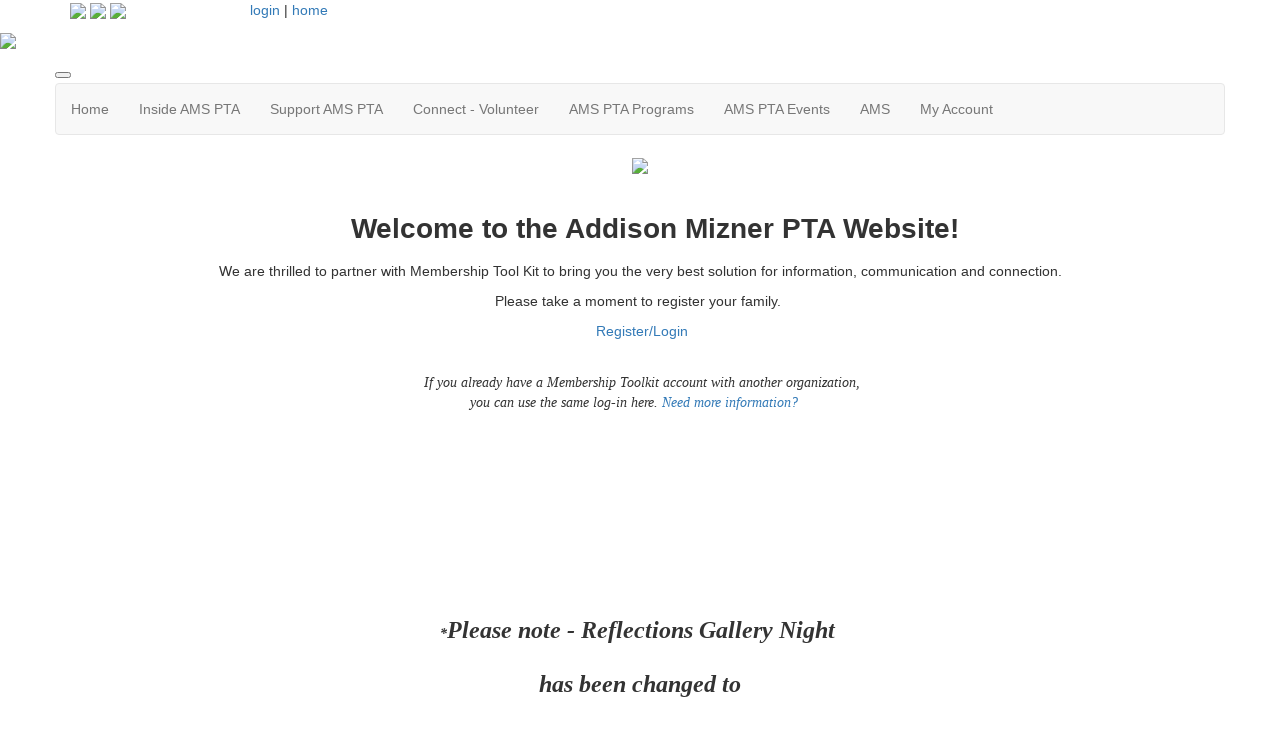

--- FILE ---
content_type: text/html; charset=UTF-8
request_url: https://www.amspta.org/home
body_size: 8952
content:
<!doctype html>
<html lang="en">
<head>
<meta charset="UTF-8">
<meta property="og:url" content="https://www.amspta.org/home">
<meta property="og:type" content="article">
<meta property="og:title" content="Home Page">
<meta property="og:description" content="&nbsp;">
<meta property="twitter:card" content="summary">
<meta property="twitter:site" content="/home">
<meta property="twitter:title" content="Home Page">
<meta property="twitter:description" content="&nbsp;">
<link rel="stylesheet" type="text/css" media="screen,print" href="/css/contributed/bootstrap-mtk-custom/bootstrap-mtk-custom.min.css?v=20251023111117">
<link rel="stylesheet" type="text/css" media="screen,print" href="/css/style/style.css?v=20251023111117">
<link rel="stylesheet" type="text/css" media="screen,print" href="/css/style-front/style-front.css?v=20251023111117">
<link rel="stylesheet" type="text/css" media="print" href="/css/print/print.css?v=20251023111117">
<link rel="stylesheet" type="text/css" media="screen,print" href="https://www.amspta.org/assets/05665/05665.css?v=859">
<link rel="stylesheet" type="text/css" media="screen,print" href="https://www.amspta.org/assets/05665/05665-custom.css?v=859">
<link rel="shortcut icon" type="image/png" href="https://www.amspta.org/assets/05665/TemplateHeaders/FAVICON3.png">
<title>Addison Mizner School PTA - Home Page</title>
<script>
	ORG_ID = '05665';
	BASEURL = 'https://www.amspta.org';
	ORG_BASEURL = 'https://www.amspta.org';
	ASSETURL = '';
	PAGE_ID = '265604';
	PAGE_TYPE = 'content';
	PAGE_CLASS = 'content_home';
 PAGE_PARAMS = '[]';
  PAGE_WRAPPER = '#mtk-pagewrapper';
</script>
<script src="/js/contributed/jquery/jquery-3.7.1.min.js?v=20251023111112"></script>
<script src="/js/contributed/jquery-migrate/jquery-migrate-3.5.2.min.js?v=20251023111112"></script>
<script src="/js/contributed/jquery-ui/jquery-ui-1.13.3.min.js?v=20251023111112"></script>
<script src="/js/contributed/bootstrap-mtk-custom/bootstrap-mtk-custom.js?v=20251023111112"></script>
<script src="/js/jsutilities.js?v=20251023111112"></script>
<script src="/js/mtk-frontend-beforeunload.js?v=20251023111112"></script>

<!-- MTK-START site design html head content (design: Dallas) -->
<meta name="viewport" content="width=device-width, initial-scale=1">
<link href='//fonts.googleapis.com/css?family=Open+Sans:400,300,600,700,800' rel='stylesheet' type='text/css'>
<link href="//maxcdn.bootstrapcdn.com/bootstrap/3.3.5/css/bootstrap.min.css" rel="stylesheet" integrity="sha256-MfvZlkHCEqatNoGiOXveE8FIwMzZg4W85qfrfIFBfYc= sha512-dTfge/zgoMYpP7QbHy4gWMEGsbsdZeCXz7irItjcC3sPUFtf0kuFbDz/ixG7ArTxmDjLXDmezHubeNikyKGVyQ==" crossorigin="anonymous">

<script src="//maxcdn.bootstrapcdn.com/bootstrap/3.3.5/js/bootstrap.min.js" integrity="sha256-Sk3nkD6mLTMOF0EOpNtsIry+s1CsaqQC1rVLTAy+0yc= sha512-K1qjQ+NcF2TYO/eI3M6v8EiNYZfA95pQumfvcVrTHtwQVDG+aHRqLi/ETn2uB+1JqwYqVG3LIvdm9lj6imS/pQ==" crossorigin="anonymous"></script>
<!-- MTK-END site design html head content (design: Dallas) -->

<!-- MTK-START page head content -->

<!-- MTK-END page head content -->

</head>
<body id="home" class="mtk-mac mtk-desktop mtk-frontend fr-view" onload="if (window != window.top) { top.location.href = location.href }" data-page-template-id="90053" data-page-template-name="Full Width" data-content-id="265604" data-is-home-page>
<div id="fb-root"></div>
<script>
(function(d, s, id) {var js, fjs = d.getElementsByTagName(s)[0];
							if (d.getElementById(id)) return;
							js = d.createElement(s); 
							js.id = id;
							js.src = 'https://connect.facebook.net/en_US/sdk.js#xfbml=1&version=v3.2&appId=2040886706000391&autoLogAppEvents=1';
							js.integrity = 'sha384-24Z5qy9G7yzJ7H3WqlWgKeAoRIEaI1uRHH9ExhsY4/4fJz2LS/DnsF/ZHstTDnz6';
							js.crossorigin = 'anonymous';
							fjs.parentNode.insertBefore(js, fjs);
						}(document, 'script', 'facebook-jssdk'));
</script>
<div id="mtk-pagewrapper">
<div id="page-Full-Width">
<div class="top-header">
  <div class="container wrap">
    <div class="row">
      
<!-- MTK-START region (Header) -->
	<div id="region-Header" class="top-header">
<div id="block-Top-header-409083" class="block-Top-header col-md-2 col-sm-2 col-lg-2 col-xs-2 padding-space" data-mtk-block-type="html-block" data-mtk-block="409083" data-mtk-block-editable="false">

<!-- MTK-START html-block (Top header) -->
<p><a href="https://www.facebook.com/groups/212904709062462"><img src="https://www.amspta.org/assets/05665/Website_Graphics/Buttons/Social_Media/FB.png" width="34" height="34"></a>&nbsp;<img src="https://www.amspta.org/assets/05665/Website_Graphics/Buttons/Social_Media/insta.png" width="34" height="34">&nbsp;<a href="https://ames.palmbeachschools.org/"><img src="https://www.amspta.org/assets/05665/Website_Graphics/Buttons/AMS-SITE2.png" width="68" height="34"></a></p>
<!-- MTK-END html-block (Top header) -->
</div>
<div id="block-User-Info-Block-404280" class="block-User-Info-Block right-header" data-mtk-block-type="user-info-block" data-mtk-block="404280" data-mtk-block-editable="false">

<!-- MTK-START user-info-block (User Info Block) -->
<!-- MTK-START user info -->
<div id="logout" class="user-status-box"><a href="https://www.amspta.org/login?r=%2Fhome">login</a> | <a href="https://www.amspta.org">home</a></div>
<!-- MTK-END user info -->
<!-- MTK-END user-info-block (User Info Block) -->
</div>
	</div>
<!-- MTK-END region (Header) -->

    </div>
  </div>
</div>


<!-- MTK-START region (Logo and Banner) -->
	<div id="region-Logo-and-Banner" class="banner">
<div id="block-Header-Logo-404289" class="block-Header-Logo banner" data-mtk-block-type="html-block" data-mtk-block="404289" data-mtk-block-editable="false">

<!-- MTK-START html-block (Header Logo) -->
<div class="inner-banner">
<div class="row">
<div class="col-sm-12">
<p><a class="logo img-responsive"><img src="https://www.amspta.org/assets/05665/TemplateHeaders/AMS-PTA-header.jpg"></a></p>
</div>
</div>
</div>
<!-- MTK-END html-block (Header Logo) -->
</div>
	</div>
<!-- MTK-END region (Logo and Banner) -->

<div class="top_nav">
  <div class="container wrap">
    <div class="row">
      
<!-- MTK-START region (Main Nav) -->
<button type="button" class="toggle-btn" onclick="$('.navbar-default').toggle();" >
                <span class="icon-bar"></span>
                <span class="icon-bar"></span>
                <span class="icon-bar"></span>
</button>	<div id="region-Main-Nav" class="center-header-bottom">
<div id="block-Menu-404287" class="block-Menu navbar navbar-default menu-custom" data-mtk-block-type="menu" data-mtk-block="404287" data-mtk-block-editable="false">

<!-- MTK-START menu (Menu) -->
<!-- MTK-START menu (Main Menu) -->
<ul class="nav navbar-nav top_nav">
<li data-top-menu-item-type="link-only"><a  href="https://www.amspta.org/home">Home</a></li>
<li data-top-menu-item-type="dropdown-only"><a  href="#">Inside AMS PTA</a><ul class="dropdown-menu multi-level submenu">
<li><a  href="https://www.amspta.org/mission">PTA Mission </a></li>
<li><a  href="https://www.amspta.org/Calendar">Calendar</a></li>
<li><a  href="https://www.amspta.org/board">Names &amp; Faces</a><ul class="dropdown-menu multi-level submenu">
<li><a  href="https://www.amspta.org/board">AMS Executive Committee, Board of Directors </a></li>
<li><a  href="https://www.amspta.org/roles">EC Roles &amp; Responsibilities </a></li>
</ul>
</li>
<li><a  href="https://www.amspta.org/funding">Recent Funding Initiatives</a></li>
<li><a  href="https://amspta.membershiptoolkit.com/form/m/144848">Contact Us</a></li>
</ul>
</li>
<li data-top-menu-item-type="dropdown-link"><a  href="https://www.amspta.org/">Support AMS PTA</a><ul class="dropdown-menu multi-level submenu">
<li><a  href="https://www.amspta.org/Open_Forms">Join AMS PTA</a></li>
<li><a  href="https://www.amspta.org/businesspartners">Business Partners</a></li>
<li><a  href="https://www.amspta.org/spiritstore">Shop Spirit Store</a></li>
<li><a  href="https://www.amspta.org/newcampus">New Campus Initiatives </a><ul class="dropdown-menu multi-level submenu">
<li><a  href="https://www.amspta.org/bricks">Legacy Brick Campaign</a></li>
</ul>
</li>
<li><a  href="https://www.amspta.org/fundraising">Fundraising</a><ul class="dropdown-menu multi-level submenu">
<li><a  href="https://www.amspta.org/pennywars">Penny Wars</a></li>
<li><a  href="https://www.amspta.org/raisecraze">Fall Fundraiser- Raise Craze</a></li>
<li><a  href="https://www.amspta.org/auction">PTA Spring Auction </a></li>
<li><a  href="https://www.amspta.org/schoolsupplykits">School Supply Kits</a></li>
<li><a  href="https://www.amspta.org/rewardpartners">Reward Partners</a></li>
<li><a  href="https://www.amspta.org/spiritevents">Spirit Events </a></li>
</ul>
</li>
<li><a  href="https://amspta.membershiptoolkit.com/form/m/144835">Donate</a></li>
</ul>
</li>
<li data-top-menu-item-type="dropdown-link"><a  href="https://www.amspta.org/Volunteer">Connect - Volunteer</a><ul class="dropdown-menu multi-level submenu">
<li><a  href="https://www.amspta.org/membership_toolkit">Login/Register</a></li>
<li><a  href="https://www.amspta.org/communication">PTA Communication</a></li>
<li><a  href="https://www.amspta.org/volunteer">Volunteer Opportunities </a></li>
</ul>
</li>
<li data-top-menu-item-type="dropdown-link"><a  href="https://www.amspta.org/Programs">AMS PTA Programs</a><ul class="dropdown-menu multi-level submenu">
<li><a  href="https://www.amspta.org/careerday">Career Day</a></li>
<li><a  href="https://www.amspta.org/holiday">Holiday Shop</a></li>
<li><a  href="https://www.amspta.org/publishing">Marlin Publishing </a></li>
<li><a  href="https://www.amspta.org/reflections">Reflections Art Contest</a></li>
<li><a  href="https://www.amspta.org/redribbonweek">Red Ribbon Week</a></li>
<li><a  href="https://www.amspta.org/tsa">Teacher &amp; Staff Appreciation</a></li>
<li><a  href="https://www.amspta.org/staffsupport">Teacher &amp; Staff Support</a></li>
<li><a  href="https://www.amspta.org/walkerbiker">Walker &amp; Biker Safety</a></li>
</ul>
</li>
<li data-top-menu-item-type="dropdown-link"><a  href="https://www.amspta.org/">AMS PTA Events</a><ul class="dropdown-menu multi-level submenu">
<li><a  href="https://www.amspta.org/valentinesdance">MS Valentine&#039;s Dance</a></li>
<li><a  href="https://www.amspta.org/meetings">Membership Meetings</a></li>
<li><a  href="https://www.amspta.org/multicultural">Multicultural Night</a></li>
<li><a  href="#">AMS Got Talent</a></li>
<li><a  href="https://www.amspta.org/welcome">Welcome Events</a></li>
<li><a  href="https://www.amspta.org/familyfunnight">Family Fun Night </a></li>
<li><a  href="https://www.amspta.org/dudes">Dudes Date Night </a></li>
<li><a  href="https://www.amspta.org/vipball">Sweethearts Dance</a></li>
<li><a  href="https://www.amspta.org/auction">PTA Auction </a></li>
</ul>
</li>
<li data-top-menu-item-type="dropdown-link"><a  href="https://www.amspta.org/ams">AMS</a><ul class="dropdown-menu multi-level submenu">
<li><a  href="https://www.amspta.org/district">District Quick Links</a></li>
<li><a  href="https://www.amspta.org/closed">School Closed Calendar</a></li>
<li><a  href="https://www.amspta.org/dresscode">AMS Unified Dress Code</a></li>
<li><a  href="https://www.amspta.org/carline">Carline Etiquette &amp; Safety</a></li>
<li><a  href="https://www.amspta.org/curbsmart">CurbSmart</a></li>
<li><a  href="https://www.amspta.org/stafflinks">Staff PTA Resource Links</a></li>
<li><a  href="https://www.amspta.org/supplylists">Grade Supply Lists</a></li>
<li><a  href="https://www.amspta.org/sac">Student Advisory Council (SAC)</a></li>
<li><a  href="https://www.amspta.org/yearbook">Yearbook</a></li>
</ul>
</li>
<li data-top-menu-item-type="dropdown-link"><a  href="https://www.amspta.org/Open_Forms">My Account</a><ul class="dropdown-menu multi-level submenu">
<li><a  href="https://www.amspta.org/Open_Forms">My Forms/Paperwork</a></li>
<li><a  href="https://www.amspta.org/user_orders">Previous Orders</a></li>
<li><a  href="https://www.amspta.org/user_subscriptions">Calendar Subscriptions</a></li>
</ul>
</li>
</ul>
<!-- MTK-END menu (Main Menu) -->
<!-- MTK-END menu (Menu) -->
</div>
	</div>
<!-- MTK-END region (Main Nav) -->

    </div>
  </div>
</div>

<div class="container wrap">
  <div class="row">
    
<!-- MTK-START region (Content) -->
	<div id="region-Content" class="content-main">
<div id="block-Button-Block-409082" class="block-Button-Block" data-mtk-block-type="html-block" data-mtk-block="409082" data-mtk-block-editable="false">

<!-- MTK-START html-block (Button Block) -->
<p style="text-align: center;"><a title="Calendar" href="https://www.amspta.org/calendar"><img class="" src="https://www.amspta.org/assets/05665/button-CALENDAR.png" alt="" width="120" height="120"></a><a href="https://www.amspta.org/Open_Forms"><img class="" src="https://www.amspta.org/assets/05665/Website_Graphics/Buttons/button-JOIN-PTA.png" alt="" width="120" height="120"></a>&nbsp;<a href="https://www.amspta.org/membership_toolkit"><img class="" src="https://www.amspta.org/assets/05665/Website_Graphics/Buttons/button-LOGIN.png" alt="" width="120" height="120"></a><a href="https://www.amspta.org/meetings"><img class="" src="https://www.amspta.org/assets/05665/button-MEETINGS.png" alt="" width="120" height="120"></a><a href="https://www.amspta.org/communication"><img class="" src="https://www.amspta.org/assets/05665/button-CONNECT.png" alt="" width="120" height="120"></a>&nbsp;<a href="https://www.amspta.org/store"><img src="https://www.amspta.org/assets/05665/Website_Graphics/Buttons/spirit-store-button.png" width="120" height="120"></a>&nbsp;&nbsp;<a href="https://www.amspta.org/businesspartners"><img class="" src="https://www.amspta.org/assets/05665/Partners-button.png" alt="" width="122" height="122"></a><a href="https://www.amspta.org/directory"><img class="" src="https://www.amspta.org/assets/05665/Website_Graphics/Buttons/button-DIRECTORY.png" alt="" width="120" height="120"></a></p>
<!-- MTK-END html-block (Button Block) -->
</div>
<div id="block-Content-404281" class="block-Content" data-mtk-block-type="content" data-mtk-block="404281" data-mtk-block-editable="false">

<!-- MTK-START content (Content) -->
<div class="mtk-content-wrapper">
<!-- MTK-START content (home) -->
<h1 style="text-align: center; padding-left: 30px;">Welcome to the Addison Mizner PTA Website!</h1>
<p style="text-align: center;">We are thrilled to partner with Membership Tool Kit to bring you the very best solution for information, communication and connection.</p>
<p style="text-align: center;">Please take a moment to register your family.&nbsp;</p>
<p style="text-align: center;">&nbsp;<a class="read-btn" href="https://www.amspta.org/open_forms">Register/Login</a></p>
<address style="text-align: center;"><br>&nbsp;If you already have a Membership Toolkit account with another organization, <br>you can use the same log-in here. <a href="https://www.amspta.org/whyRegister">Need more information?</a>&nbsp;&nbsp;<strong>&nbsp;</strong></address><address style="text-align: center;">&nbsp;</address><address style="text-align: center;">&nbsp;</address><address style="text-align: center;"><strong><img class="" style="display: block; margin-left: auto; margin-right: auto;" src="https://www.amspta.org/assets/05665/Website_Graphics/linenew.png" alt="" width="746" height="81"></strong></address><address style="text-align: center;"><img class="" src="https://www.amspta.org/assets/05665/Newsletter/November_Event_Schedule_Animated_Social_Media__7_x_8_5_in_-2.png" alt="" width="700" height="850"></address><address style="text-align: center;">&nbsp;</address><address style="text-align: center;"><b>*</b><span style="font-size: x-large;"><b>Please note - Reflections Gallery</b> <strong>Night&nbsp;</strong></span></address><address style="text-align: center;"><span style="font-size: x-large;"><b>has been changed to</b></span></address><address style="text-align: center;"><span style="font-size: x-large;"><b>Monday, Nov 17th</b></span></address><address style="text-align: center;">&nbsp;</address><address style="text-align: center;"><span style="font-size: x-large;"><b><img class="" style="display: block; margin-left: auto; margin-right: auto;" src="https://www.amspta.org/assets/05665/Website_Graphics/linenew.png" alt="" width="746" height="81"></b></span></address><address style="text-align: center;"><span style="font-size: x-large;"><b>*Note - New Start Time*</b></span></address><address style="text-align: center;"><span style="font-size: x-large;"><b>8:30 am</b></span></address><address style="text-align: center;"><img class="" src="https://www.amspta.org/assets/05665/Events/Run_the_City_2025.png" alt="" width="700" height="906"></address><address style="text-align: center;">&nbsp;</address><address style="text-align: center;"><img class="" style="display: block; margin-left: auto; margin-right: auto;" src="https://www.amspta.org/assets/05665/Website_Graphics/linenew.png" alt="" width="746" height="81"></address><address style="text-align: center;">&nbsp;</address><address style="text-align: center;">&nbsp;</address><address style="text-align: center;">&nbsp;</address><address style="text-align: center;">
<div dir="auto">
<div><span style="font-size: 14pt; color: #000000;"><span style="font-family: Arial;">Please see <a href="https://docs.google.com/forms/d/e/1FAIpQLSf_xvBdTjUWIQLZU8jPjiUnxa-W_1KMMaese2243EoeuzNJCg/viewform">link</a>&nbsp;or scan the QR code below&nbsp;</span><span style="font-family: Arial;">to complete the </span></span></div>
<div><span style="font-size: 18pt;"><span style="color: #000000;"><span style="font-family: Arial;">School of Excellence Survey</span><span style="font-family: Arial;">. &nbsp;</span></span></span></div>
</div>
<div><span style="font-size: 14pt; color: #000000;"><strong>The deadline is Friday November 21st. &nbsp;</strong></span></div>
<div><span style="font-size: 14pt;"><span style="color: #000000;">It&rsquo;s imperative to keep our status that </span></span></div>
<div><span style="font-size: 14pt;"><span style="color: #000000;">we show that our parents, teachers and community </span></span></div>
<div><span style="font-size: 14pt;"><span style="color: #000000;">participate in these programs. &nbsp; </span></span></div>
<div><span style="font-size: 14pt;"><span style="color: #000000;">It will take you less than 5 minutes!! &nbsp;</span>&nbsp;</span></div>
<div>&nbsp;</div>
<div><span style="font-size: 14pt;"><img class="" src="https://www.amspta.org/assets/05665/feedback.jpg" alt="" width="900" height="400"></span></div>
<div>&nbsp;</div>
</address><address style="text-align: center;"><span style="font-size: 14pt;">&nbsp;<img class="" src="https://www.amspta.org/assets/05665/School_of_excellence_survey.png" alt="" width="440" height="537"></span><img class="" style="display: block; margin-left: auto; margin-right: auto;" src="https://www.amspta.org/assets/05665/Website_Graphics/linenew.png" alt="" width="746" height="81"></address>
<h1 style="text-align: center;">Click <a href="https://my.raisecraze.com/app2/join/A4KW99UN?utm_medium=print&amp;utm_source=sticker&amp;utm_campaign=qrcode_generic">here</a>&nbsp;to Register!</h1>
<p style="text-align: center;"><span style="font-size: 18pt;">Fundraiser runs from November 1-21</span></p>
<p style="text-align: center;">&nbsp;</p>
<p style="text-align: center;"><span style="font-size: 18pt; color: #ff00ff;">Click <a style="color: #ff00ff;" href="https://www.amspta.org/raisecraze">here</a> for information about our Family Night of Service</span></p>
<p style="text-align: center;"><span style="font-size: 18pt; color: #ff00ff;">and donation items being collected Nov 3rd - Nov 10th</span></p>
<address style="text-align: center;"><img class="" src="https://www.amspta.org/assets/05665/Fundraising/2025_Raise_Craze/Raise_Craze_Flyer__2.jpg" alt="" width="700" height="990"></address><address style="text-align: center;">&nbsp;</address><address style="text-align: center;"><img class="" style="display: block; margin-left: auto; margin-right: auto;" src="https://www.amspta.org/assets/05665/Website_Graphics/linenew.png" alt="" width="746" height="81"></address><address style="text-align: center;"><img class="" src="https://www.amspta.org/assets/05665/Middle_School/Screenshot_2025-11-08_at_10_40_52___AM.png" alt="" width="700" height="689"></address><address style="text-align: center;"><img class="" style="display: block; margin-left: auto; margin-right: auto;" src="https://www.amspta.org/assets/05665/Website_Graphics/linenew.png" alt="" width="746" height="81"></address><address style="text-align: center;">&nbsp;</address><address style="text-align: center;">&nbsp;</address><address style="text-align: center;">&nbsp;</address>
<h2 class="x1e56ztr" style="text-align: center;">&nbsp;&nbsp;<strong>ADDISON MIZNER SCHOOL NAMED</strong></h2>
<p style="text-align: center;"><span style="font-size: 18pt; background-color: #ffff00;"><strong>NATIONAL PTA SCHOOL OF EXCELLENCE&nbsp;</strong></span></p>
<p style="text-align: center;">&nbsp;</p>
<p style="text-align: center;">&nbsp;</p>
<p style="text-align: center;">&nbsp;</p>
<p style="text-align: center;">&nbsp;<img src="https://www.amspta.org/assets/05665/Signature_Graphic2.png" width="700" height="337"></p>
<p style="text-align: center;">&nbsp;</p>
<p style="text-align: center;"><span style="font-size: 18pt; background-color: #ffff00;"><a href="https://www.dropbox.com/s/ym6e0a8s0jrqksj/National%20PTA%20Family%20Letter.pdf?dl=0">Download Letter to Addison Mizner Families</a></span>&nbsp;</p>
<p style="text-align: center;">&nbsp;</p>
<p style="text-align: center;"><img class="" src="https://www.amspta.org/assets/05665/Website_Graphics/linenew.png" alt="" width="746" height="81"></p>
<p style="text-align: center;">&nbsp;</p>
<p style="text-align: center;">&nbsp;</p>
<p style="text-align: center;"><span style="font-size: 18pt; background-color: #ffff00;">&nbsp;</span><span style="font-size: 18pt; background-color: #ffff00;"><strong>The Addison Mizner School PTA is thrilled to present our&nbsp;</strong></span></p>
<p style="text-align: center;"><span style="font-size: 18pt; background-color: #ffff00;"><strong>2024-2025 Year in Review!&nbsp;</strong></span></p>
<p style="text-align: center;">&nbsp;</p>
<p style="text-align: center;"><span style="font-size: 14pt; background-color: #ffff00;">We could not be more proud and grateful to our community.&nbsp;</span></p>
<p style="text-align: center;"><span style="font-size: 14pt; background-color: #ffff00;">Bravo, Marlins!&nbsp;</span></p>
<p style="text-align: center;">&nbsp;</p>
<p style="text-align: center;"><span style="font-size: 14pt; background-color: #ffff00;"><img class="" src="https://www.amspta.org/assets/05665/24-25_PTA_Year_in_Review_-_1.png" alt="" width="700" height="905"></span></p>
<p style="text-align: center;">&nbsp;</p>
<p style="text-align: center;"><span style="font-size: 14pt; background-color: #ffff00;"><img class="" src="https://www.amspta.org/assets/05665/24-25_PTA_Year_in_Review_-_2.png" alt="" width="700" height="905"></span></p>
<p style="text-align: center;">&nbsp;</p>
<p style="text-align: center;">&nbsp;</p>
<p style="text-align: center;">&nbsp;</p>
<p style="text-align: center;">&nbsp;</p>
<p style="text-align: center;">&nbsp;</p>
<p style="text-align: center;"><img src="https://www.amspta.org/assets/05665/Website_Graphics/linenew.png"></p>
<p style="text-align: center;">&nbsp;&nbsp;</p>
<p style="text-align: center;">&nbsp;</p>
<p style="text-align: center;">&nbsp;</p>
<!-- MTK-END content (home) -->
</div>
<!-- MTK-END content (Content) -->
</div>
<div id="block-Home-Page-Row1-408912" class="block-Home-Page-Row1" data-mtk-block-type="content-preview" data-mtk-block="408912" data-mtk-block-editable="false">

<!-- MTK-START content-preview (Home Page Row1) -->
<div class="row"><div class="md-6 col-sm-6 col-lg-6 col-xs-12">
<div class="content-box">
<h4>Calendar</h4>
<p><div id="calendar-183918544"><div class="calendar calendar-list"><ul><li class="date-header">Thursday, November 13</li><li class="list-event"><div class="calendar-color" style="background: #eeeeee" title="PTA Events"></div><div class="event-title"><a class="list-event" href="https://www.amspta.org/calendar/event/58818087" data-title="&lt;div style=&quot;display: inline-block;width:20px; color: #ffffff; background-color: #0004ff&quot;&gt;&amp;nbsp;&lt;/div&gt;&amp;nbsp;Raise Craze - Fundraising through Acts of Kindness " data-html="true" data-placement="top" data-trigger="hover" data-content="&lt;p&gt;&lt;span style=&quot;font-weight: 400;&quot;&gt;Kindness is my superpower!&amp;nbsp; &lt;/span&gt;&lt;/p&gt;
&lt;p&gt;&lt;span style=&quot;font-weight: 400;&quot;&gt;Raise Craze is centered on good deeds and acts of kindness! We&amp;rsquo;ll be asking family and friends for donations for our school while performing acts of kindness for others. By participating in Raise Craze, we will not only be helping our school, but we will also be helping our ENTIRE community! Every good deed counts BIG or SMALL! How cool is that?!&lt;/span&gt;&lt;/p&gt;
&lt;p&gt;&lt;br style=&quot;font-weight: 400;&quot;&gt;&lt;br style=&quot;font-weight: 400;&quot;&gt;&lt;/p&gt;">Raise Craze - Fundraising through Acts of Kindness </a></div></li><li class="date-header">Friday, November 14</li><li class="list-event"><div class="calendar-color" style="background: #eeeeee" title="PTA Events"></div><div class="event-title"><a class="list-event" href="https://www.amspta.org/calendar/event/58818087" data-title="&lt;div style=&quot;display: inline-block;width:20px; color: #ffffff; background-color: #0004ff&quot;&gt;&amp;nbsp;&lt;/div&gt;&amp;nbsp;Raise Craze - Fundraising through Acts of Kindness " data-html="true" data-placement="top" data-trigger="hover" data-content="&lt;p&gt;&lt;span style=&quot;font-weight: 400;&quot;&gt;Kindness is my superpower!&amp;nbsp; &lt;/span&gt;&lt;/p&gt;
&lt;p&gt;&lt;span style=&quot;font-weight: 400;&quot;&gt;Raise Craze is centered on good deeds and acts of kindness! We&amp;rsquo;ll be asking family and friends for donations for our school while performing acts of kindness for others. By participating in Raise Craze, we will not only be helping our school, but we will also be helping our ENTIRE community! Every good deed counts BIG or SMALL! How cool is that?!&lt;/span&gt;&lt;/p&gt;
&lt;p&gt;&lt;br style=&quot;font-weight: 400;&quot;&gt;&lt;br style=&quot;font-weight: 400;&quot;&gt;&lt;/p&gt;">Raise Craze - Fundraising through Acts of Kindness </a></div></li><li class="date-header">Saturday, November 15</li><li class="list-event"><div class="calendar-color" style="background: #eeeeee" title="PTA Events"></div><div class="event-title"><a class="list-event" href="https://www.amspta.org/calendar/event/58818087" data-title="&lt;div style=&quot;display: inline-block;width:20px; color: #ffffff; background-color: #0004ff&quot;&gt;&amp;nbsp;&lt;/div&gt;&amp;nbsp;Raise Craze - Fundraising through Acts of Kindness " data-html="true" data-placement="top" data-trigger="hover" data-content="&lt;p&gt;&lt;span style=&quot;font-weight: 400;&quot;&gt;Kindness is my superpower!&amp;nbsp; &lt;/span&gt;&lt;/p&gt;
&lt;p&gt;&lt;span style=&quot;font-weight: 400;&quot;&gt;Raise Craze is centered on good deeds and acts of kindness! We&amp;rsquo;ll be asking family and friends for donations for our school while performing acts of kindness for others. By participating in Raise Craze, we will not only be helping our school, but we will also be helping our ENTIRE community! Every good deed counts BIG or SMALL! How cool is that?!&lt;/span&gt;&lt;/p&gt;
&lt;p&gt;&lt;br style=&quot;font-weight: 400;&quot;&gt;&lt;br style=&quot;font-weight: 400;&quot;&gt;&lt;/p&gt;">Raise Craze - Fundraising through Acts of Kindness </a></div></li><li class="list-event"><div class="calendar-color" style="background: #eeeeee" title="PTA Events"></div><div class="event-title"><a class="list-event" href="https://www.amspta.org/calendar/event/35732249" data-title="&lt;div style=&quot;display: inline-block;width:20px; color: #0e157c; background-color: #eeeeee&quot;&gt;&amp;nbsp;&lt;/div&gt;&amp;nbsp;Run The City - Andy Thomson&lt;br&gt;8:30 am" data-html="true" data-placement="top" data-trigger="hover" data-content="&lt;p&gt;Meet at the old Church for Spiritual Living now Project Infinity School.&lt;/p&gt;<br><br>2 SW 12th Avenue, Boca Raton">Run The City - Andy Thomson</a></div></li><li class="date-header">Sunday, November 16</li><li class="list-event"><div class="calendar-color" style="background: #eeeeee" title="PTA Events"></div><div class="event-title"><a class="list-event" href="https://www.amspta.org/calendar/event/58818087" data-title="&lt;div style=&quot;display: inline-block;width:20px; color: #ffffff; background-color: #0004ff&quot;&gt;&amp;nbsp;&lt;/div&gt;&amp;nbsp;Raise Craze - Fundraising through Acts of Kindness " data-html="true" data-placement="top" data-trigger="hover" data-content="&lt;p&gt;&lt;span style=&quot;font-weight: 400;&quot;&gt;Kindness is my superpower!&amp;nbsp; &lt;/span&gt;&lt;/p&gt;
&lt;p&gt;&lt;span style=&quot;font-weight: 400;&quot;&gt;Raise Craze is centered on good deeds and acts of kindness! We&amp;rsquo;ll be asking family and friends for donations for our school while performing acts of kindness for others. By participating in Raise Craze, we will not only be helping our school, but we will also be helping our ENTIRE community! Every good deed counts BIG or SMALL! How cool is that?!&lt;/span&gt;&lt;/p&gt;
&lt;p&gt;&lt;br style=&quot;font-weight: 400;&quot;&gt;&lt;br style=&quot;font-weight: 400;&quot;&gt;&lt;/p&gt;">Raise Craze - Fundraising through Acts of Kindness </a></div></li><li class="date-header">Monday, November 17</li><li class="list-event"><div class="calendar-color" style="background: #eeeeee" title="PTA Events"></div><div class="event-title"><a class="list-event" href="https://www.amspta.org/calendar/event/58818087" data-title="&lt;div style=&quot;display: inline-block;width:20px; color: #ffffff; background-color: #0004ff&quot;&gt;&amp;nbsp;&lt;/div&gt;&amp;nbsp;Raise Craze - Fundraising through Acts of Kindness " data-html="true" data-placement="top" data-trigger="hover" data-content="&lt;p&gt;&lt;span style=&quot;font-weight: 400;&quot;&gt;Kindness is my superpower!&amp;nbsp; &lt;/span&gt;&lt;/p&gt;
&lt;p&gt;&lt;span style=&quot;font-weight: 400;&quot;&gt;Raise Craze is centered on good deeds and acts of kindness! We&amp;rsquo;ll be asking family and friends for donations for our school while performing acts of kindness for others. By participating in Raise Craze, we will not only be helping our school, but we will also be helping our ENTIRE community! Every good deed counts BIG or SMALL! How cool is that?!&lt;/span&gt;&lt;/p&gt;
&lt;p&gt;&lt;br style=&quot;font-weight: 400;&quot;&gt;&lt;br style=&quot;font-weight: 400;&quot;&gt;&lt;/p&gt;">Raise Craze - Fundraising through Acts of Kindness </a></div></li><li class="list-event"><div class="calendar-color" style="background: #eeeeee" title="PTA Events"></div><div class="event-title"><a class="list-event" href="https://www.amspta.org/calendar/event/64324511" data-title="&lt;div style=&quot;display: inline-block;width:20px; color: #0e157c; background-color: #eeeeee&quot;&gt;&amp;nbsp;&lt;/div&gt;&amp;nbsp;Reflections Gallery Night @ Boca Raton Museum Art School  &lt;br&gt;6:00 pm" data-html="true" data-placement="top" data-trigger="hover" data-content="&lt;p&gt;Join us for an evening to celebrate all our incredible artists!&amp;nbsp;&lt;/p&gt;<br><br>801 W Palmetto Park Rd, Boca Raton, FL 33486">Reflections Gallery Night @ Boca Raton Museum Art School  </a></div></li><li class="date-header">Tuesday, November 18</li><li class="list-event"><div class="calendar-color" style="background: #eeeeee" title="PTA Events"></div><div class="event-title"><a class="list-event" href="https://www.amspta.org/calendar/event/58818087" data-title="&lt;div style=&quot;display: inline-block;width:20px; color: #ffffff; background-color: #0004ff&quot;&gt;&amp;nbsp;&lt;/div&gt;&amp;nbsp;Raise Craze - Fundraising through Acts of Kindness " data-html="true" data-placement="top" data-trigger="hover" data-content="&lt;p&gt;&lt;span style=&quot;font-weight: 400;&quot;&gt;Kindness is my superpower!&amp;nbsp; &lt;/span&gt;&lt;/p&gt;
&lt;p&gt;&lt;span style=&quot;font-weight: 400;&quot;&gt;Raise Craze is centered on good deeds and acts of kindness! We&amp;rsquo;ll be asking family and friends for donations for our school while performing acts of kindness for others. By participating in Raise Craze, we will not only be helping our school, but we will also be helping our ENTIRE community! Every good deed counts BIG or SMALL! How cool is that?!&lt;/span&gt;&lt;/p&gt;
&lt;p&gt;&lt;br style=&quot;font-weight: 400;&quot;&gt;&lt;br style=&quot;font-weight: 400;&quot;&gt;&lt;/p&gt;">Raise Craze - Fundraising through Acts of Kindness </a></div></li></ul></div></div></p>
<div class="bottomSection"><a class="read-btn" href="https://www.amspta.org/Calendar">Full Calendar</a></div></div>
</div><div class="md-6 col-sm-6 col-lg-6 col-xs-12">
<div class="content-box">
<h4>PTA Membership Meetings </h4>
<p style="text-align: center;"><span style="font-size: 24pt;"><strong>Addison Mizner School PTA&nbsp;</strong></span></p>
<p style="text-align: center;"><span style="font-size: 24pt;"><strong>General Membership Meetings&nbsp;</strong></span></p>
<p style="text-align: center;">&nbsp;</p>
<p style="text-align: center;"><span style="font-size: 14pt;"><strong>Attending PTA Meetings is&nbsp;your direct connection to all things AMS!&nbsp;</strong></span></p>
<p style="text-align: center;">Curious about what the PTA&nbsp;is working on?</p>
<p style="text-align: center;">Want info on upcoming events?&nbsp;</p>
<p style="text-align: center;">Ready to volunteer on a project or event?</p>
<p style="text-align: center;">Just looking to connect with other parents and families?</p>
<p style="text-align: center;">&nbsp;Want first hand information from our Principal?</p>
<p style="text-align: center;"><strong>Join us....we'd love to have you!&nbsp;</strong></p>
<p style="text-align: center;">&nbsp;</p>
<p style="text-align: center;"><span style="font-size: 18pt;"><strong>Save the Dates</strong></span></p>
<p style="text-align: center;">&nbsp;</p>
<p style="text-align: center;"><span style="font-size: 14pt;"><strong>Wednesday, August 20, 2025</strong></span></p>
<p style="text-align: center;"><span style="font-size: 14pt;"><strong>Wednesday, September 17, 2025</strong></span></p>
<p style="text-align: center;"><span style="font-size: 14pt;"><strong>Wednesday, October 22, 2025</strong></span></p>
<p style="text-align: center;">&nbsp;</p>
<p style="text-align: center;"><span style="font-size: 14pt;"><strong>Wednesday, February 11, 2026</strong></span></p>
<p style="text-align: center;"><span style="font-size: 14pt;"><strong>Wednesday, March 11, 2026</strong></span></p>
<p style="text-align: center;"><span style="font-size: 14pt;"><strong>Wednesday, May 20, 2026</strong></span></p>
<p style="padding-left: 30px; text-align: center;"><span style="font-size: 14pt;">&nbsp;</span></p></div>
</div></div>
<!-- MTK-END content-preview (Home Page Row1) -->
</div>
<div id="block-AMS-PTA-Business-Partners-404295" class="block-AMS-PTA-Business-Partners" data-mtk-block-type="content-preview" data-mtk-block="404295" data-mtk-block-editable="false">

<!-- MTK-START content-preview (AMS PTA Business Partners) -->
<div class="row"><div class="md-12 col-sm-12 col-lg-12 col-xs-12">
<div class="content-box">
<h4>Business Partners</h4>
<p style="text-align: center;"><span style="font-size: 18pt;"><strong><img src="https://www.amspta.org/assets/05665/Business_Partner_Logos/Business_Partner_Graphic.png" width="700" height="179"><br></strong></span></p>
<p style="text-align: center;">&nbsp;&nbsp;<span style="font-size: 18pt;"><strong>We Are Incredibly Grateful to Our&nbsp;2025-2026</strong></span></p>
<p style="text-align: center;"><span style="font-size: 18pt;"><strong>Generous Business Partners</strong></span></p>
<p style="text-align: center;">&nbsp;</p>
<p style="text-align: left;"><strong>CHAMPION&nbsp;PARTNERS &nbsp;<img class="" src="https://www.amspta.org/assets/05665/Website_Graphics/linenew.png" alt="" width="852" height="93"></strong><strong>&nbsp;</strong></p>
<p style="text-align: left;">&nbsp;</p>
<p style="text-align: left;">&nbsp;</p>
<p style="text-align: left;"><strong>GUARDIAN PARTNERS&nbsp;<span style="font-size: 8pt;"><img class="" src="https://www.amspta.org/assets/05665/Website_Graphics/linenew.png" alt="" width="916" height="100"></span></strong></p>
<p><a href="https://www.bracesandfaces.com/"><img style="float: left;" src="https://www.amspta.org/assets/05665/Business_Partner_Logos/Logo.png" alt="" width="304" height="141"></a>&nbsp;<a href="https://www.tendlerorthodontics.com/"><img src="https://www.amspta.org/assets/05665/Business_Partner_Logos/Tendler_New_Logo.jpg" width="327" height="227"></a>&nbsp; &nbsp; &nbsp; &nbsp; &nbsp; &nbsp; &nbsp; &nbsp; &nbsp; &nbsp; &nbsp; &nbsp; &nbsp; &nbsp; &nbsp; &nbsp; &nbsp; &nbsp; &nbsp;&nbsp; &nbsp; &nbsp; &nbsp; &nbsp; &nbsp; &nbsp; &nbsp; &nbsp; &nbsp; &nbsp; &nbsp; &nbsp; &nbsp; &nbsp; &nbsp; &nbsp; &nbsp; &nbsp; &nbsp; &nbsp; &nbsp; &nbsp;</p>
<p><strong>ADVOCATE PARTNERS<img class="" src="https://www.amspta.org/assets/05665/Website_Graphics/linenew.png" alt="" width="916" height="100">&nbsp; &nbsp; <a href="https://www.castfinance.com/"><img class="" src="https://www.amspta.org/assets/05665/Business_Partner_Logos/Cast_Logo.png" alt="" width="344" height="145"></a>&nbsp; &nbsp; &nbsp; &nbsp; &nbsp; &nbsp; &nbsp; &nbsp; &nbsp; &nbsp;<a href="https://alsies.com/franchisee/bocaraton/"><img class="" src="https://www.amspta.org/assets/05665/Business_Partner_Logos/alsies_logo.png" alt="" width="417" height="417"></a></strong></p>
<p>&nbsp;&nbsp;</p>
<p><strong>&nbsp; &nbsp; &nbsp; &nbsp; &nbsp; &nbsp; &nbsp;</strong></p>
<p><strong>&nbsp; &nbsp; &nbsp; &nbsp; &nbsp;</strong></p>
<p><strong>PLATINUM PARTNERS&nbsp;<img class="" src="https://www.amspta.org/assets/05665/Website_Graphics/linenew.png" alt="" width="907" height="99"></strong></p>
<p>&nbsp;<a href="http://www.brackettconstructioninc.com/"><img src="https://www.amspta.org/assets/05665/Business_Partner_Logos/Brackett.jpeg" alt="" width="274" height="142"></a>&nbsp; &nbsp; &nbsp; &nbsp;&nbsp; &nbsp; &nbsp;<a href="https://drpamorthodontics.com/"><img class="" src="https://www.amspta.org/assets/05665/Business_Partner_Logos/DrPamLogoRGB.jpg" alt="" width="325" height="177"></a>&nbsp; &nbsp;&nbsp;</p>
<p><a href="https://empiretitleservices.com/"><img class="" src="https://www.amspta.org/assets/05665/Business_Partner_Logos/Empire_Logo.jpg" alt="" width="265" height="127"></a>&nbsp;&nbsp;<a href="https://www.fau.edu/"><img class="" src="https://www.amspta.org/assets/05665/Business_Partner_Logos/FAU_logo.jpg" alt="" width="234" height="172"></a><a href="https://www.levantiwealth.com/"><img src="https://www.amspta.org/assets/05665/Business_Partner_Logos/Levanti_Wealth_logo_2.png" alt="" width="347" height="347"></a></p>
<p>&nbsp;<a href="https://www.mclaughlinmorris.com/"><img src="https://www.amspta.org/assets/05665/Business_Partner_Logos/McLaughlin.jpg" width="275" height="79"></a>&nbsp; &nbsp; &nbsp; &nbsp;&nbsp;<strong>&nbsp; </strong><strong><a href="https://twistergymnastics.com/"><img class="" src="https://www.amspta.org/assets/05665/Business_Partner_Logos/Twisters.png" alt="" width="280" height="125"></a>&nbsp; &nbsp; &nbsp; &nbsp; &nbsp;&nbsp; &nbsp;&nbsp;<a href="https://www.whitesmilesofboca.com/?gad_source=1&amp;gad_campaignid=22369441326&amp;gbraid=0AAAAArEI1AMPgGTiNtZuDTw5X2820Hw1j&amp;gclid=CjwKCAjwk7DFBhBAEiwAeYbJsS98BMiLqlluOnJTS4N2_BR_L5ttEbTBBwDb8OWWYVSH0XvbKJZtzxoCpR8QAvD_BwE"><img class="" src="https://www.amspta.org/assets/05665/Business_Partner_Logos/white_smiles_logo.png" alt="" width="440" height="440"></a></strong></p>
<p>&nbsp;</p>
<p style="text-align: left;">&nbsp;<strong>GOLD PARTNERS&nbsp;<img class="" src="https://www.amspta.org/assets/05665/Website_Graphics/linenew.png" alt="" width="880" height="96"></strong></p>
<p>&nbsp;<a href="https://ahmihealth.substack.com/subscribe"><img class="" src="https://www.amspta.org/assets/05665/Business_Partner_Logos/ahmi_logoblack1.png" alt="" width="245" height="155"></a> <a href="https://anasaesthetics.com/"><img class="" src="https://www.amspta.org/assets/05665/Business_Partner_Logos/anasalogo.jpeg" alt="" width="260" height="247"></a>&nbsp; &nbsp; &nbsp; &nbsp; &nbsp; &nbsp; &nbsp;<a href="https://asrlawfirm.com/"><img class="" src="https://www.amspta.org/assets/05665/Business_Partner_Logos/ASR-Web-Finalized-Logo-rgb__3___1_.png" alt="" width="328" height="131"></a>&nbsp; &nbsp; &nbsp; &nbsp; &nbsp; &nbsp; &nbsp; &nbsp; &nbsp; &nbsp; &nbsp; &nbsp; &nbsp; &nbsp; &nbsp; &nbsp;&nbsp;<a href="https://cardinalgroupenterprise.com/"><img class="" src="https://www.amspta.org/assets/05665/Business_Partner_Logos/CARDINAL_GROUP_ENTERPRISE_HIGHRESLOGO__1_.png" alt="" width="317" height="159"></a><a href="https://himmarsheeplasticsurgery.com/"><img class="" src="https://www.amspta.org/assets/05665/Business_Partner_Logos/Himmarshee_plastic_surgery_logo.jpg" alt="" width="298" height="149"></a>&nbsp; &nbsp; &nbsp; &nbsp;&nbsp;<a href="https://www.i9sports.com/"><img class="" src="https://www.amspta.org/assets/05665/Business_Partner_Logos/i9_Sports_logo.jpg" alt="" width="346" height="171"></a>&nbsp; &nbsp; &nbsp; &nbsp; &nbsp; &nbsp; &nbsp; &nbsp; &nbsp; &nbsp;<a href="https://www.millerpestcontrol.com/"><img class="" src="https://www.amspta.org/assets/05665/Business_Partner_Logos/jp_miller.png" alt="" width="441" height="142"></a>&nbsp; &nbsp;&nbsp;<a href="https://www.mathnasium.com/bocaraton/about"><img src="https://www.amspta.org/assets/05665/Business_Partner_Logos/Marketing_Mathnasium_TMLC_Logo_White_on_Black_edited.jpg" width="378" height="91"></a>&nbsp;&nbsp;<a href="https://mattandnickteam.com/"><img class="" src="https://www.amspta.org/assets/05665/Business_Partner_Logos/serhantlogo.png" alt="" width="279" height="179"></a></p>
<p>&nbsp;</p>
<p>&nbsp;</p>
<p>&nbsp;<strong>&nbsp;</strong><strong> &nbsp; &nbsp;</strong>&nbsp; &nbsp; &nbsp;&nbsp;&nbsp; &nbsp; &nbsp;</p>
<p>&nbsp;</p>
<p>&nbsp;</p>
<p>&nbsp;</p>
<p>&nbsp;</p><a class="btn btn-danger read-btn" href="https://www.amspta.org/businesspartners">Become A Business Partner</a></div>
</div></div>
<!-- MTK-END content-preview (AMS PTA Business Partners) -->
</div>
	</div>
<!-- MTK-END region (Content) -->

  </div>
</div>

<div class="footer-main">
  <div class="container wrap">
    <div class="row">
      
<!-- MTK-START region (Footer) -->
<div style="margin-left: 20px; margin-right: 20px;">	<div id="region-Footer" class="">
<div id="block-Footer-Left-404284" class="block-Footer-Left col-lg-4 space-foot" data-mtk-block-type="html-block" data-mtk-block="404284" data-mtk-block-editable="false">

<!-- MTK-START html-block (Footer-Left) -->
<p><a title="Florida PTA" href="https://floridapta.org/"><img class="" src="https://www.amspta.org/assets/05665/Logos/FL_PTA.jpg" alt="" width="59" height="58"></a>&nbsp;&nbsp;<a href="https://www.pta.org/"><img src="https://www.amspta.org/assets/05665/Logos/National_PTA.jpg" width="58" height="58"></a>&nbsp;&nbsp;<a href="https://www.palmbeachschools.org/"><img src="https://www.amspta.org/assets/05665/Website_Graphics/SDPBC_logo.png" width="59" height="58"></a>&nbsp;<a href="https://drive.google.com/file/d/1-57I3tnzLYe_zzOCQFzIrBl65ai3x6rw/view?usp=share_link"><img src="https://www.amspta.org/assets/05665/school_calendar.png" width="90" height="53"></a>&nbsp;<a href="https://palmbeachschools.nutrislice.com/"><img src="https://www.amspta.org/assets/05665/Website_Graphics/Page_Images/mealviewer.jpg" width="62" height="55"></a></p>
<!-- MTK-END html-block (Footer-Left) -->
</div>
<div id="block-Footer-Address-404286" class="block-Footer-Address col-lg-4 space-foot" data-mtk-block-type="html-block" data-mtk-block="404286" data-mtk-block-editable="false">

<!-- MTK-START html-block (Footer-Address) -->
<div class="address-footer">
<ul>
<li style="text-align: center;">Addison Mizner School PTA</li>
<li style="text-align: center;"><!--<img src="https://assets.membershiptoolkit.com/assets-mtk/master-004/images/adress.png" alt="">-->199 SW 12th Ave, Boca Raton FL 33486</li>
<li style="text-align: center;">info@amespta.com</li>
</ul>
</div>
<!-- MTK-END html-block (Footer-Address) -->
</div>
	</div>
</div>
<!-- MTK-END region (Footer) -->

    </div>
  </div>
</div></div>
</div>
<div class="modal hide fade" style="display:none" id="modal-mtk-alert" data-backdrop="static">
<div class="modal-header">
<button type="button" class="close" data-dismiss="modal">×</button>
<div class="mtk-alert-title" id="mtk-alert-title"></div>
</div>
<div class="modal-body" id="mtk-alert-body">
</div>
<div class="modal-footer">
<a href="#" id="mtk-alert-dismiss-btn" class="btn" data-dismiss="modal">dismiss</a>
</div>
</div>
<div id="mtk-footer">
<div id="mtk-footer-info">Thursday November 13, 2025 10:12 am (America / New York) 18.119.135.25 production1</div><div id="mtk-footer-logo"><a href="https://www.membershiptoolkit.com" target="_blank"><img width="105" height="40" src="/images/membershiptoolkit-logo-tiny-white-stroke.png" alt="Powered by Membership Toolkit"></a></div><a href="https://play.google.com/store/apps/details?id=com.membershiptoolkit.mobileapp" target="google_play_store" id="mtk-footer-googstore-logo" title="Get Android app on Google Play Store"><img alt="Google Play Logo" src="/images/badge_googleplay-sml.png" width="107" height="30"></a><a href="https://itunes.apple.com/us/app/membership-toolkit/id912169276" target="itunes_store" id="mtk-footer-appstore-logo" title="Get iPhone app on Apple App Store"><img alt="Apple App Store Logo" src="/images/badge_appstore-sml.png" width="101" height="30"></a></div>
<script>
$(document).ready(function() {

$('table').each(function() {if(!$(this).parent().hasClass('table-wrapper') && !$(this).hasClass('mtk-email-table-wrapper')) {
					var notEmail = true;
					$(this).parents().each(function() {
							if ($(this).hasClass('mtk-email-table-wrapper')) {notEmail = false;}
						});
						if (notEmail) {$(this).wrap('<div class="table-wrapper"></div>');}}});
	$(document).keyup(function(e) {if (e.keyCode == 27) { login_redirect(); } });

});

</script></body>
</html>
<!-- Mac production 05665 [https://www.amspta.org] [https://www.amspta.org/assets/05665] [http_host:www.amspta.org] [server_name: ] -->

--- FILE ---
content_type: text/css
request_url: https://www.amspta.org/css/style/style.css?v=20251023111117
body_size: 176083
content:
html, body {
  min-height: 100%;
  padding: 0px;
  margin: 0px;
}

html {
  background-color: #fff;
  height: 100%;
  font-size: 16px !important;
}

body {
  font-family: Helvetica, Arial, Verdana, sans-serif;
  font-size: 16px;
  margin: 0px;
  padding: 0px;
  background-color: #fff;
  height: 100%;
}

a:active {
  outline: 0;
}

.printonly {
  display: none;
}

div#mtk-cancelled,
div#mtk-trial {
  border-top: 2px solid red;
  border-bottom: 2px solid red;
  background-color: #ff0;
  color: #000;
  text-align: center;
}

.mtk-avatar-128 {
  width: 128px;
  min-width: 128px;
  height: 128px;
}

.mtk-avatar-40 {
  width: 40px;
  min-width: 40px;
  height: 40px;
}

.mtk-avatar-20 {
  width: 20px;
  min-width: 20px;
  height: 20px;
}

.mtk-avatar-circle {
  border-radius: 50%;
}

.mtk-avatar-rounded {
  border-radius: 10px;
}

.mtk-avatar-roundrect {
  border-radius: 5px;
}

.twitter-avatar {
  width: 64px;
  height: 64px;
  border-radius: 50%;
  padding: 10px;
}

.user-status-box .mtk-avatar-20 {
  display: inline-block;
  border-radius: 5px;
}

img {
  max-width: 100%;
  height: auto;
}

.logo img {
  max-width: none;
}

.mtk-loader {
  -webkit-box-sizing: border-box !important;
          box-sizing: border-box !important;
  display: inline-block;
  vertical-align: middle;
  border-radius: 50%;
  border: 5px solid rgba(0, 0, 0, 0.1);
  border-top: 5px solid #439aab;
  -webkit-animation: rotate-loader 0.8s linear infinite;
          animation: rotate-loader 0.8s linear infinite;
  pointer-events: none;
  width: 20px;
  height: 20px;
}
@-webkit-keyframes rotate-loader {
  100% {
    -webkit-transform: rotate(360deg);
            transform: rotate(360deg);
  }
}
@keyframes rotate-loader {
  100% {
    -webkit-transform: rotate(360deg);
            transform: rotate(360deg);
  }
}

.mtk-content-wrapper {
  margin-top: 0px;
  overflow: visible;
  padding: 10px;
  font-size: 14px;
  line-height: normal;
}
.mtk-content-wrapper * {
  -webkit-box-sizing: border-box;
          box-sizing: border-box;
}
.mtk-content-wrapper h1, .mtk-content-wrapper h2, .mtk-content-wrapper h3, .mtk-content-wrapper ul, .mtk-content-wrapper ol, .mtk-content-wrapper p {
  text-decoration: none;
  border: 0px solid #000;
}
.mtk-content-wrapper h1 {
  display: block;
  text-align: left;
  font-size: 2em;
  margin-top: 0.67em;
  margin-bottom: 0.67em;
  font-weight: bold;
}
.mtk-content-wrapper h2 {
  display: block;
  font-size: 1.5em;
  margin-top: 0.83em;
  margin-bottom: 0.83em;
}
.mtk-content-wrapper h3 {
  display: block;
  font-size: 1.17em;
  margin-top: 1em;
  margin-bottom: 1em;
  font-weight: bold;
}
.mtk-content-wrapper h1 .small {
  font-size: 10px;
  font-weight: normal;
}
.mtk-content-wrapper h1 a.action {
  font-size: 70%;
}
.mtk-content-wrapper ul {
  display: block;
  list-style-type: disc;
  padding-left: 40px;
  -webkit-margin-before: 1em;
  -webkit-margin-after: 1em;
  -webkit-margin-start: 0px;
  -webkit-margin-end: 0px;
  -webkit-padding-start: 40px;
}
.mtk-content-wrapper ol {
  display: block;
  list-style: initial;
  list-style-type: decimal;
  margin-top: 1em;
  margin-bottom: 1em;
  padding-left: 40px;
}
.mtk-content-wrapper p {
  display: block;
  margin-top: 1em;
  margin-bottom: 1em;
}
.mtk-content-wrapper pre {
  display: block;
  font-family: monospace;
  white-space: pre;
  margin: 1em 0px;
}
.mtk-content-wrapper img {
  border: 0px;
}
.mtk-content-wrapper iframe {
  max-width: 100%;
}
.mtk-content-wrapper img.autosize {
  width: 100%;
  height: auto;
}
.mtk-content-wrapper i:not(.mce-ico), .mtk-content-wrapper cite, .mtk-content-wrapper em, .mtk-content-wrapper var, .mtk-content-wrapper address {
  font-family: Georgia;
  font-style: italic;
}
.mtk-content-wrapper strong, .mtk-content-wrapper b {
  font-weight: bolder;
}
.mtk-content-wrapper blockquote {
  display: block;
  -webkit-margin-before: 1em;
  -webkit-margin-after: 1em;
  -webkit-margin-start: 40px;
  -webkit-margin-end: 40px;
}
.mtk-content-wrapper hr.mtk-hr {
  border: none;
  border-top: 2px solid #4299AA;
  margin: 0 auto 15px;
}
.mtk-content-wrapper table {
  display: table;
  border-collapse: collapse;
  border-spacing: 2px;
  border-color: gray;
}
.mtk-content-wrapper table, .mtk-content-wrapper td {
  border: 1px #000 none;
}
.mtk-content-wrapper table.no-borders td {
  border: 0px solid #000 !important;
}
.mtk-content-wrapper table.thin-borders td {
  border: 1px solid black !important;
}
.mtk-content-wrapper table.thick-borders td {
  border: 3px solid black !important;
}
.mtk-content-wrapper table.cell-pad-5 td {
  padding: 5px;
}
.mtk-content-wrapper th {
  font-weight: bold;
  text-align: left;
  padding-right: 5px;
}
.mtk-content-wrapper tfoot tr th {
  padding-right: 0px;
}
.mtk-content-wrapper tr.error {
  background-color: #ff8080;
}
.mtk-content-wrapper tr.invalid {
  background-color: #ff8;
}
.mtk-content-wrapper form {
  display: inline;
  clear: none;
}
.mtk-content-wrapper object, .mtk-content-wrapper embed {
  outline: 0;
}
.mtk-content-wrapper input,
.mtk-content-wrapper select,
.mtk-content-wrapper textarea {
  -webkit-box-sizing: border-box;
          box-sizing: border-box;
  font-size: inherit;
  color: inherit;
  font-family: Helvetica, Arial, Verdana, sans-serif;
}
.mtk-content-wrapper .error {
  font-family: Georgia;
  font-style: italic;
  color: #cc0000 !important;
}
.mtk-content-wrapper .help {
  font-family: Georgia;
  font-style: italic;
  font-size: 90%;
}
.mtk-content-wrapper .alert-text {
  color: #ff0000 !important;
}
.mtk-content-wrapper .warning {
  background-color: #fffbce;
}
.mtk-content-wrapper .success {
  font-family: Georgia;
  font-style: italic;
  color: #008000;
}
.mtk-content-wrapper .good {
  color: #008F00;
}
.mtk-content-wrapper .bottom {
  vertical-align: bottom !important;
}
.mtk-content-wrapper .middle {
  vertical-align: middle !important;
}
.mtk-content-wrapper .center {
  text-align: center !important;
}
.mtk-content-wrapper .hidden {
  display: none;
}
.mtk-content-wrapper .display-block {
  display: block !important;
}
.mtk-content-wrapper .nopadding {
  padding: 0px !important;
}
.mtk-content-wrapper .nomargin {
  margin: 0px !important;
}
.mtk-content-wrapper .noborder {
  border: 0px !important;
}
.mtk-content-wrapper .bold {
  font-weight: bold;
}
.mtk-content-wrapper .nobr {
  white-space: nowrap;
}
.mtk-content-wrapper .floatright {
  float: right;
}
.mtk-content-wrapper .floatleft {
  float: left;
}
.mtk-content-wrapper .floatcenter {
  margin-left: auto;
  margin-right: auto;
}
.mtk-content-wrapper .clear {
  clear: both;
}
.mtk-content-wrapper .w100 {
  width: 100%;
}
.mtk-content-wrapper .mt-5 {
  margin-top: 5px !important;
}
.mtk-content-wrapper .mt-10 {
  margin-top: 10px !important;
}
.mtk-content-wrapper .mt-15 {
  margin-top: 15px !important;
}
.mtk-content-wrapper .mt-20 {
  margin-top: 20px !important;
}
.mtk-content-wrapper .mt-25 {
  margin-top: 25px !important;
}
.mtk-content-wrapper .mt-30 {
  margin-top: 30px !important;
}
.mtk-content-wrapper .mt-35 {
  margin-top: 35px !important;
}
.mtk-content-wrapper .mt-40 {
  margin-top: 40px !important;
}
.mtk-content-wrapper .mt-45 {
  margin-top: 45px !important;
}
.mtk-content-wrapper .mb-0 {
  margin-bottom: 0 !important;
}
.mtk-content-wrapper .mb-5 {
  margin-bottom: 5px !important;
}
.mtk-content-wrapper .mb-10 {
  margin-bottom: 10px !important;
}
.mtk-content-wrapper .mb-15 {
  margin-bottom: 15px !important;
}
.mtk-content-wrapper .mb-20 {
  margin-bottom: 20px !important;
}
.mtk-content-wrapper .mb-25 {
  margin-bottom: 25px !important;
}
.mtk-content-wrapper .mb-30 {
  margin-bottom: 30px !important;
}
.mtk-content-wrapper .mb-35 {
  margin-bottom: 35px !important;
}
.mtk-content-wrapper .mb-40 {
  margin-bottom: 40px !important;
}
.mtk-content-wrapper .mb-45 {
  margin-bottom: 45px !important;
}
.mtk-content-wrapper .aligntop {
  vertical-align: top !important;
}
.mtk-content-wrapper .alignleft,
.mtk-content-wrapper .left {
  text-align: left !important;
}
.mtk-content-wrapper .alignright,
.mtk-content-wrapper .right {
  text-align: right !important;
}
.mtk-content-wrapper .big {
  font-size: 130%;
}
.mtk-content-wrapper .small {
  font-size: 80%;
}
.mtk-content-wrapper .huge {
  font-size: 200%;
  font-weight: bold;
}
.mtk-content-wrapper .validation {
  font-style: italic;
  font-weight: normal;
  color: #f00;
}
.mtk-content-wrapper .disabled {
  color: #ccc;
}
.mtk-content-wrapper .menu {
  font-size: 70%;
}
.mtk-content-wrapper .dl {
  font-family: Helvetica, Arial;
  font-weight: bold;
  color: #333;
  text-align: right;
  padding-top: 3px;
  padding-right: 0px;
  vertical-align: top;
  min-height: 20px;
}
.mtk-content-wrapper .dl a {
  font-weight: normal;
}
.mtk-content-wrapper .de {
  font-family: Helvetica, Arial;
  font-weight: Normal;
  padding-top: 3px;
  padding-left: 5px;
  padding-right: 5px;
  padding-bottom: 4px;
  margin: 2px;
  font-size: 100%;
  color: #333;
  vertical-align: top;
}
.mtk-content-wrapper .de input {
  padding-top: -3px;
  font-size: 120%;
}
.mtk-content-wrapper .mtk-btn {
  display: inline-block;
  *display: inline;
  padding: 10px 15px 10px;
  margin-bottom: 0;
  *margin-left: 0.3em;
  font-size: 1rem;
  font-style: normal;
  line-height: 18px;
  *line-height: 20px;
  text-align: center;
  text-decoration: none;
  cursor: pointer;
  border-radius: 5px;
  background-color: #4299AA;
  color: #fff;
  border: none;
  -webkit-transition: all 0.2s ease;
  transition: all 0.2s ease;
}
.mtk-content-wrapper .mtk-btn.small {
  font-size: 1em !important;
}
.mtk-content-wrapper .mtk-btn.btn-inline {
  font-size: inherit !important;
  padding: 2px 15px 2px;
}
.mtk-content-wrapper .mtk-btn:hover {
  background-color: #2A8192;
  border: none;
}
.mtk-content-wrapper .mtk-btn.disabled,
.mtk-content-wrapper .mtk-btn:disabled {
  color: #888;
  background-color: #eee;
  cursor: not-allowed;
}
.mtk-content-wrapper .mtk-btn-mini {
  padding: 2px 6px;
  font-size: 11px;
  line-height: 14px;
}
.mtk-content-wrapper .alert-error a.mtk-btn {
  background-color: #FF4136;
  color: #fff;
}
.mtk-content-wrapper input[type=text],
.mtk-content-wrapper input[type=email],
.mtk-content-wrapper input[type=password],
.mtk-content-wrapper input[type=search],
.mtk-content-wrapper input[type=file],
.mtk-content-wrapper td.packet-price-col input:not([type=radio]),
.mtk-content-wrapper td.packet-qty-col input:not([type=radio]),
.mtk-content-wrapper textarea,
.mtk-content-wrapper select {
  padding: 5px;
  background-color: #FFF;
  border: 1px solid rgb(224, 224, 224);
  border-radius: 5px;
  -webkit-transition: all 0.2s ease;
  transition: all 0.2s ease;
  -webkit-appearance: none;
  -moz-appearance: none;
  appearance: none;
}
.mtk-content-wrapper input[type=file] {
  width: 100%;
  max-width: 500px;
}
.mtk-content-wrapper textarea {
  width: 100%;
}
.mtk-content-wrapper select {
  background-image: url("/images/down-arrow.png");
  background-repeat: no-repeat;
  background-position: right 5px center;
  background-size: 8px 8px;
  padding-right: 16px !important;
}
.mtk-content-wrapper input:-webkit-autofill,
.mtk-content-wrapper input:-webkit-autofill:hover,
.mtk-content-wrapper select:-webkit-autofill,
.mtk-content-wrapper select:-webkit-autofill:hover {
  -webkit-box-shadow: inset 0 0 0 999px #fff !important;
          box-shadow: inset 0 0 0 999px #fff !important;
  color: #555 !important;
}
.mtk-content-wrapper input:hover,
.mtk-content-wrapper textarea:hover,
.mtk-content-wrapper select:hover {
  border: 1px solid rgb(180, 180, 180);
}
.mtk-content-wrapper input[type=text]:focus,
.mtk-content-wrapper input[type=email]:focus,
.mtk-content-wrapper input[type=password]:focus,
.mtk-content-wrapper input[type=search]:focus,
.mtk-content-wrapper td.packet-price-col input:not([type=radio]):focus,
.mtk-content-wrapper td.packet-qty-col input:not([type=radio]):focus,
.mtk-content-wrapper input:-webkit-autofill:focus,
.mtk-content-wrapper textarea:focus,
.mtk-content-wrapper select:focus,
.mtk-content-wrapper select:-webkit-autofill:focus {
  border: 1px solid #4299AA;
  -webkit-box-shadow: 0 0 2px 0 #539dab, inset 0 0 0 999px #fff !important;
          box-shadow: 0 0 2px 0 #539dab, inset 0 0 0 999px #fff !important;
  color: #555 !important;
}
.mtk-content-wrapper input[type=radio]:focus,
.mtk-content-wrapper input[type=checkbox]:focus {
  border: none !important;
  -webkit-box-shadow: none !important;
  box-shadow: none !important;
}
.mtk-content-wrapper input[type=radio],
.mtk-content-wrapper input[type=checkbox] {
  display: inline-block !important;
  width: initial;
  margin-bottom: 5px;
  margin-right: 3px;
}
.mtk-content-wrapper .mtk-comments-header {
  font-size: 1.7rem;
  color: #555;
  margin-top: 15px;
  padding-top: 15px;
  padding-bottom: 10px;
  border-top: 2px solid #555;
}
.mtk-content-wrapper #mtk-comments {
  width: 100%;
  max-width: 600px;
  padding: 5px;
  color: #555;
}
.mtk-content-wrapper #mtk-comments .mtk-comment-text {
  display: inline-block;
  background-color: #f2f2f2;
  padding: 5px;
  border-radius: 5px;
}
.mtk-content-wrapper #mtk-comments .mtk-comment {
  width: 100%;
  clear: both;
  padding-bottom: 5px;
}
.mtk-content-wrapper #mtk-comments .mtk-comment-removed {
  background-color: #fee;
}
.mtk-content-wrapper #mtk-comments .mtk-comment-avatar-box-med {
  display: inline-block;
  vertical-align: top;
  margin-right: 5px;
  border-radius: 5px;
  height: 40px;
}
.mtk-content-wrapper #mtk-comments .mtk-comment-avatar-box-med .mtk-avatar-40 {
  display: inline-block;
  border-radius: 5px;
}
.mtk-content-wrapper #mtk-comments .mtk-comment-avatar-box-med .mtk-avatar-20 {
  display: inline-block;
  border-radius: 3px;
}
.mtk-content-wrapper #mtk-comments .mtk-comment-content {
  display: inline-block;
  width: 100%;
  width: calc(100% - 50px);
  margin-bottom: 10px;
}
.mtk-content-wrapper #mtk-comments .mtk-comment-content .mtk-comment-username {
  font-weight: bold;
  display: block;
}
.mtk-content-wrapper #mtk-comments .mtk-comment-content .mtk-comment-meta {
  display: block;
  font-size: 80%;
  color: #888;
}
.mtk-content-wrapper #mtk-comments .mtk-comment-content .mtk-comment-meta .mtk-comment-react,
.mtk-content-wrapper #mtk-comments .mtk-comment-content .mtk-comment-meta .mtk-comment-reply-btn,
.mtk-content-wrapper #mtk-comments .mtk-comment-content .mtk-comment-meta .mtk-comment-moderation {
  display: inline-block;
  margin-right: 10px;
}
.mtk-content-wrapper #mtk-comments .mtk-comment-content .mtk-comment-meta .mtk-comment-react a,
.mtk-content-wrapper #mtk-comments .mtk-comment-content .mtk-comment-meta .mtk-comment-reply-btn a,
.mtk-content-wrapper #mtk-comments .mtk-comment-content .mtk-comment-meta .mtk-comment-moderation a {
  -webkit-transition: all 0.2s ease;
  transition: all 0.2s ease;
  color: #4299AA;
  font-weight: bold;
}
.mtk-content-wrapper #mtk-comments .mtk-comment-content .mtk-comment-meta .mtk-comment-react a:hover,
.mtk-content-wrapper #mtk-comments .mtk-comment-content .mtk-comment-meta .mtk-comment-reply-btn a:hover,
.mtk-content-wrapper #mtk-comments .mtk-comment-content .mtk-comment-meta .mtk-comment-moderation a:hover {
  color: #2A8192;
}
.mtk-content-wrapper #mtk-comments .mtk-comment-content .mtk-comment-meta .mtk-comment-reactions {
  display: inline-block;
  margin-left: 2px;
}
.mtk-content-wrapper #mtk-comments .mtk-comment-content .mtk-comment-meta .mtk-comment-time {
  display: inline-block;
  margin-right: 10px;
}
.mtk-content-wrapper #mtk-comments .mtk-comment-new-box {
  margin-bottom: 10px;
}
.mtk-content-wrapper #mtk-comments .mtk-comment-new-box .mtk-comment-content .mtk-comment-text {
  width: 100%;
  background-color: transparent;
  padding: 0;
}
.mtk-content-wrapper #mtk-comments .mtk-reply-new-box .mtk-comment-content .mtk-comment-text {
  width: 100%;
  background-color: transparent;
  padding: 0;
}
.mtk-content-wrapper #mtk-comments textarea.mtk-comment-write {
  clear: both;
  width: 100%;
  height: 40px;
}
.mtk-content-wrapper #mtk-comments .mtk-comment-buttons {
  padding: 5px 0;
  width: 100%;
}
.mtk-content-wrapper #mtk-comments .mtk-comment-btn-save,
.mtk-content-wrapper #mtk-comments .mtk-comment-btn-image {
  padding: 3px 8px;
  background: #4299AA;
  color: #fff;
  border-radius: 3px;
  -webkit-transition: all 0.2s ease;
  transition: all 0.2s ease;
}
.mtk-content-wrapper #mtk-comments .mtk-comment-btn-save:hover,
.mtk-content-wrapper #mtk-comments .mtk-comment-btn-image:hover {
  background-color: #2A8192;
}
.mtk-content-wrapper #mtk-comments .mtk-comment-reply-block {
  display: block;
  margin-left: 45px;
}
.mtk-content-wrapper #mtk-comments .mtk-comment-reply-block .mtk-comment-avatar-box-med {
  border-radius: 3px;
  height: 20px;
}
.mtk-content-wrapper #mtk-comments .mtk-comment-reply-block .mtk-comment-content {
  width: 100%;
  width: calc(100% - 30px);
}
.mtk-content-wrapper #mtk-comments .mtk-typing-indicator {
  display: block;
  position: relative;
  background-color: #efefef;
  width: 40px;
  height: 25px;
  border-radius: 25px;
  margin-left: 65px;
  -webkit-animation: expand 2s infinite;
          animation: expand 2s infinite;
}
.mtk-content-wrapper #mtk-comments .mtk-typing-indicator .mtk-ti-dot {
  background-color: #555;
  display: block;
  position: absolute;
  width: 8px;
  height: 8px;
  border-radius: 50%;
  top: 8px;
}
.mtk-content-wrapper #mtk-comments .mtk-typing-indicator .mtk-ti-dot.mtk-ti-dot-1 {
  left: 5px;
  -webkit-animation: hop2 2s infinite ease-in;
          animation: hop2 2s infinite ease-in;
}
.mtk-content-wrapper #mtk-comments .mtk-typing-indicator .mtk-ti-dot.mtk-ti-dot-2 {
  left: 16px;
  -webkit-animation: hop2 2s infinite ease-in 0.3s;
          animation: hop2 2s infinite ease-in 0.3s;
}
.mtk-content-wrapper #mtk-comments .mtk-typing-indicator .mtk-ti-dot.mtk-ti-dot-3 {
  right: 5px;
  -webkit-animation: hop2 2s infinite ease-in 0.6s;
          animation: hop2 2s infinite ease-in 0.6s;
}
@-webkit-keyframes expand {
  0% {
    -webkit-transform: scale(1) translate(-50%, -50%);
            transform: scale(1) translate(-50%, -50%);
  }
  50% {
    -webkit-transform: scale(1.15) translate(-50%, -50%);
            transform: scale(1.15) translate(-50%, -50%);
  }
  100% {
    -webkit-transform: scale(1) translate(-50%, -50%);
            transform: scale(1) translate(-50%, -50%);
  }
}
@keyframes expand {
  0% {
    -webkit-transform: scale(1) translate(-50%, -50%);
            transform: scale(1) translate(-50%, -50%);
  }
  50% {
    -webkit-transform: scale(1.15) translate(-50%, -50%);
            transform: scale(1.15) translate(-50%, -50%);
  }
  100% {
    -webkit-transform: scale(1) translate(-50%, -50%);
            transform: scale(1) translate(-50%, -50%);
  }
}
@-webkit-keyframes hop2 {
  0% {
    -webkit-transform: translateY(0);
            transform: translateY(0);
    background-color: #555;
  }
  20% {
    -webkit-transform: translateY(-5px);
            transform: translateY(-5px);
    background-color: #439aab;
  }
  40% {
    -webkit-transform: translateY(0);
            transform: translateY(0);
    background-color: #555;
  }
}
@keyframes hop2 {
  0% {
    -webkit-transform: translateY(0);
            transform: translateY(0);
    background-color: #555;
  }
  20% {
    -webkit-transform: translateY(-5px);
            transform: translateY(-5px);
    background-color: #439aab;
  }
  40% {
    -webkit-transform: translateY(0);
            transform: translateY(0);
    background-color: #555;
  }
}
.mtk-content-wrapper #logo {
  margin-left: 0px;
  margin-top: 0px;
}
.mtk-content-wrapper #lastmessagebox {
  display: block;
  clear: both;
  margin: 5px;
  border: 1px solid black;
  background-color: #fdd;
}
.mtk-content-wrapper #lastmessagebox {
  height: 1%;
}
.mtk-content-wrapper #lastmessage {
  display: inline;
  font-size: 1em;
  font-weight: bold;
  color: #FF0000;
  padding: 2px;
  margin: 2px;
}
.mtk-content-wrapper .lastmessagebox {
  display: block;
  clear: both;
  margin: 5px;
  margin-left: 40px;
  margin-right: 40px;
  border: 1px solid black;
}
.mtk-content-wrapper .box_system {
  background-color: #fdd;
}
.mtk-content-wrapper .box_error {
  background-color: #fdd;
}
.mtk-content-wrapper .box_notice {
  background-color: #ff8;
}
.mtk-content-wrapper .box_success {
  background-color: #cfc;
}
.mtk-content-wrapper .lastmessagebox .cell {
  display: inline-block;
}
.mtk-content-wrapper .lastmessagebox .system {
  vertical-align: top;
  font-size: 1em;
  font-weight: bold;
  color: #000;
  padding: 5px;
  margin: 2px;
  padding-left: 80px;
}
.mtk-content-wrapper .lastmessagebox .system p {
  margin: 0;
  padding: 0;
}
.mtk-content-wrapper .lastmessagebox .error {
  vertical-align: top;
  font-size: 1em;
  color: #F00;
  padding: 5px;
  margin: 2px;
  padding-left: 80px;
}
.mtk-content-wrapper .lastmessagebox .notice {
  vertical-align: top;
  font-size: 1em;
  color: #000;
  padding: 5px;
  margin: 2px;
  padding-left: 80px;
}
.mtk-content-wrapper .lastmessagebox .success {
  vertical-align: top;
  font-size: 1em;
  color: #000;
  padding: 5px;
  margin: 2px;
  padding-left: 80px;
}
.mtk-content-wrapper .lastmessagebox .ok {
  padding: 5px;
  font-size: 80%;
  text-align: right;
}
.mtk-content-wrapper .lastmessagebox .foot {
  display: block;
  clear: both;
}
.mtk-content-wrapper .fake-th {
  font-weight: bold;
  text-align: left;
}
.mtk-content-wrapper .optional_packets {
  border: 1px solid #888;
  padding: 5px;
  width: 100%;
  background-color: #eee;
  font-size: 20px;
}
.mtk-content-wrapper .optional_packets select {
  font-size: 20px;
}
.mtk-content-wrapper .no-bottom-margin {
  margin-bottom: 0px;
}
.mtk-content-wrapper table.reporttable {
  border-collapse: collapse;
  font-size: 12px;
}
.mtk-content-wrapper table.reporttable th {
  padding-left: 5px;
}
.mtk-content-wrapper table.reporttable td {
  padding: 5px;
  margin: 0px;
}
.mtk-content-wrapper table.reporttable tr:nth-child(odd) {
  background-color: #eee;
}
.mtk-content-wrapper table.reporttable tr:nth-child(even) {
  background-color: #fff;
}
.mtk-content-wrapper table.reporttable tfoot td {
  border-top: 1px solid black;
  background-color: #fff;
  font-weight: bold;
}
.mtk-content-wrapper table.reporttable td.major-grouping {
  font-weight: bold;
  font-size: 16px;
}
.mtk-content-wrapper table.reportgrid {
  font-size: 12px;
}
.mtk-content-wrapper .reportgrid td {
  border: 1px solid #ccc;
  vertical-align: top;
  padding: 5px 10px;
}
.mtk-content-wrapper .reportgrid th {
  text-align: center;
}
.mtk-content-wrapper .reportgrid tfoot {
  font-weight: bold;
}
.mtk-content-wrapper .reportgrid tfoot td {
  border: 0px;
}
.mtk-content-wrapper .recordtable {
  border-collapse: collapse;
}
.mtk-content-wrapper .recordtable td {
  border: 1px solid #ccc;
  margin: 0px;
  padding: 5px;
}
.mtk-content-wrapper .recordtable td.label {
  font-weight: bold;
  text-align: right;
}
.mtk-content-wrapper .directory-wrapper .directory-navigation {
  font-size: 1rem;
  display: block;
  border: none;
  padding: 5px 0;
  clear: both;
}
.mtk-content-wrapper .directory-wrapper .directory-navigation .directory-page-controls {
  display: inline-block;
}
.mtk-content-wrapper .directory-wrapper .directory-navigation .directory-page-controls select {
  padding: 5px;
  font-size: 0.9rem;
  line-height: 1;
  margin: 0 4px;
}
.mtk-content-wrapper .directory-wrapper .directory-navigation .directory-page-controls .page-arrow {
  -webkit-transition: all 0.2s ease;
  transition: all 0.2s ease;
  width: 0;
  height: 0;
  display: inline-block;
  position: relative;
  top: 4px;
}
.mtk-content-wrapper .directory-wrapper .directory-navigation .directory-page-controls .page-arrow.page-arrow-right-inactive {
  border-top: 10px solid transparent;
  border-bottom: 10px solid transparent;
  border-left: 12px solid #ddd;
}
.mtk-content-wrapper .directory-wrapper .directory-navigation .directory-page-controls .page-arrow.page-arrow-left-inactive {
  border-top: 10px solid transparent;
  border-bottom: 10px solid transparent;
  border-right: 12px solid #ddd;
}
.mtk-content-wrapper .directory-wrapper .directory-navigation .directory-page-controls .page-arrow.page-arrow-right-active {
  border-top: 10px solid transparent;
  border-bottom: 10px solid transparent;
  border-left: 12px solid #4299AA;
}
.mtk-content-wrapper .directory-wrapper .directory-navigation .directory-page-controls .page-arrow.page-arrow-right-active:hover {
  border-left: 12px solid #2A8192;
  cursor: pointer;
}
.mtk-content-wrapper .directory-wrapper .directory-navigation .directory-page-controls .page-arrow.page-arrow-left-active {
  border-top: 10px solid transparent;
  border-bottom: 10px solid transparent;
  border-right: 12px solid #4299AA;
}
.mtk-content-wrapper .directory-wrapper .directory-navigation .directory-page-controls .page-arrow.page-arrow-left-active:hover {
  border-right: 12px solid #2A8192;
  cursor: pointer;
}
.mtk-content-wrapper .directory-wrapper .directory-navigation .directory-page-controls .mtk-btn {
  min-width: 128px;
  padding-top: 4px;
  padding-bottom: 4px;
  margin-left: 10px;
}
.mtk-content-wrapper .directory-wrapper .directory-navigation .help {
  padding: 4px 0;
}
.mtk-content-wrapper .directory-wrapper .directory-navigation.mtk-collapse {
  display: -webkit-box;
  display: -ms-flexbox;
  display: flex;
  -webkit-box-orient: vertical;
  -webkit-box-direction: normal;
      -ms-flex-direction: column;
          flex-direction: column;
}
.mtk-content-wrapper .directory-wrapper .directory-navigation.mtk-collapse:first-of-type {
  -webkit-box-orient: vertical;
  -webkit-box-direction: reverse;
      -ms-flex-direction: column-reverse;
          flex-direction: column-reverse;
}
.mtk-content-wrapper .directory-wrapper .directory-table {
  border-color: #555;
  border-radius: 5px;
}
.mtk-content-wrapper .directory-wrapper .directory-table .table-rtl {
  direction: rtl;
}
.mtk-content-wrapper .directory-wrapper .directory-table .dt-header-row .dt-cell span {
  display: block;
  text-align: left;
}
.mtk-content-wrapper .directory-wrapper .directory-table .dt-label {
  font-size: 16px;
}
.mtk-content-wrapper .directory-wrapper .directory-table .dt-row .dt-cell {
  padding: 0 5px 5px;
  text-align: left;
}
.mtk-content-wrapper .directory-wrapper .directory-table .dt-row.dt-header-row .dt-cell {
  padding: 5px;
}
.mtk-content-wrapper .directory-wrapper .directory-table .dt-data {
  direction: ltr;
  display: block;
  text-align: left;
}
.mtk-content-wrapper .directory-wrapper .directory-table .dt-data h3 {
  margin: 0;
  padding: 5px 0 0;
}
.mtk-content-wrapper .directory-wrapper .directory-table .dt-data img.favorite-star {
  padding-left: 5px;
  -webkit-transition: all 0.2s ease;
  transition: all 0.2s ease;
}
.mtk-content-wrapper .directory-wrapper .directory-table .dt-data img.favorite-star:hover {
  -webkit-transform: scale(1.35);
          transform: scale(1.35);
  cursor: pointer;
}
.mtk-content-wrapper .directory-wrapper .directory-table.mtk-collapse {
  border-color: transparent;
}
.mtk-content-wrapper .directory-wrapper .directory-table.mtk-collapse .dt-row {
  display: -webkit-box;
  display: -ms-flexbox;
  display: flex;
  -webkit-box-orient: vertical;
  -webkit-box-direction: normal;
      -ms-flex-direction: column;
          flex-direction: column;
  border: 1px solid #555;
  border-radius: 5px;
  margin-bottom: 7px;
}
.mtk-content-wrapper .directory-wrapper .directory-table.mtk-collapse .dt-row:last-of-type {
  margin-bottom: 1px;
}
.mtk-content-wrapper .directory-wrapper .directory-table.mtk-collapse .dt-row .dt-cell {
  width: 100%;
  padding: 5px;
}
.mtk-content-wrapper .directory-wrapper .directory-table.mtk-collapse .dt-row .dt-cell .dt-label {
  color: #2A8192;
}
.mtk-content-wrapper .directory-wrapper .directory-table.mtk-collapse .dt-row.dt-spacer-row {
  display: none;
}
.mtk-content-wrapper .directory-wrapper .directory-table.mtk-collapse .dt-data {
  padding-left: 10px;
}
.mtk-content-wrapper .directory-wrapper .directory-table.mtk-collapse.table-rtl .dt-row {
  -webkit-box-orient: vertical;
  -webkit-box-direction: reverse;
      -ms-flex-direction: column-reverse;
          flex-direction: column-reverse;
}
.mtk-content-wrapper .directory_preamble div {
  padding: 5px;
}
.mtk-content-wrapper .credit_on_account {
  display: inline-block;
  border: 1px solid #888;
  background-color: #eee;
  padding: 10px;
  margin-left: 20px;
  font-family: Georgia;
  font-style: italic;
}
.mtk-content-wrapper .image-pad-left {
  padding-top: 10px;
  padding-bottom: 10px;
  padding-left: 10px;
  padding-right: 0px;
}
.mtk-content-wrapper .image-pad-right {
  padding-top: 10px;
  padding-bottom: 10px;
  padding-right: 10px;
  padding-left: 0px;
}
.mtk-content-wrapper .image-pad-both {
  padding-top: 10px;
  padding-bottom: 10px;
  padding-left: 10px;
  padding-right: 10px;
}
@media screen and (max-width: 767px) {
  .mtk-content-wrapper .image-pad-left {
    float: none;
    height: auto;
    padding: 10px 0 !important;
    width: 100%;
  }
  .mtk-content-wrapper .image-pad-right {
    float: none;
    height: auto;
    padding: 10px 0 !important;
    width: 100%;
  }
  .mtk-content-wrapper .image-pad-both {
    width: 100%;
    height: auto;
  }
}
.mtk-content-wrapper .fixed-image-pad-left {
  padding-top: 10px;
  padding-bottom: 10px;
  padding-left: 10px;
  padding-right: 0px;
}
.mtk-content-wrapper .fixed-image-pad-right {
  padding-top: 10px;
  padding-bottom: 10px;
  padding-right: 10px;
  padding-left: 0px;
}
.mtk-content-wrapper .fixed-image-pad-both {
  padding-top: 10px;
  padding-bottom: 10px;
  padding-left: 10px;
  padding-right: 10px;
}
.mtk-content-wrapper #btn-checkout {
  padding: 2px;
  border-radius: 5px;
  font-size: 120%;
}
.mtk-content-wrapper .max-length-msg {
  font-size: 11px;
  color: #888;
  font-family: Georgia;
  font-style: italic;
  margin: 0px 0px 0px 0px;
  padding: 0px;
}
.mtk-content-wrapper .volunteer-body {
  clear: both;
  display: block;
  width: 100%;
}
.mtk-content-wrapper .mtk-vol-guest-form-field {
  margin-bottom: 14px;
}
.mtk-content-wrapper .mtk-vol-header {
  display: -webkit-box;
  display: -ms-flexbox;
  display: flex;
  -webkit-box-orient: horizontal;
  -webkit-box-direction: normal;
      -ms-flex-direction: row;
          flex-direction: row;
  -webkit-box-pack: justify;
      -ms-flex-pack: justify;
          justify-content: space-between;
  -webkit-box-align: center;
      -ms-flex-align: center;
          align-items: center;
}
.mtk-content-wrapper .mtk-vol-cal-subscribe {
  display: -webkit-box;
  display: -ms-flexbox;
  display: flex;
  -webkit-box-orient: horizontal;
  -webkit-box-direction: normal;
      -ms-flex-direction: row;
          flex-direction: row;
  -webkit-box-pack: end;
      -ms-flex-pack: end;
          justify-content: flex-end;
  -webkit-box-align: center;
      -ms-flex-align: center;
          align-items: center;
}
.mtk-content-wrapper .mtk-vol-cal-subscribe img {
  margin-right: 8px;
}
.mtk-content-wrapper .table-volunteer {
  width: 100%;
  color: #555;
  font-size: 1rem;
}
.mtk-content-wrapper .table-volunteer .mtk-db-icon {
  -ms-flex-negative: 0;
      flex-shrink: 0;
}
.mtk-content-wrapper .table-volunteer .vol-section {
  width: 100%;
  overflow-wrap: break-word;
  word-wrap: break-word;
  word-break: break-word;
}
.mtk-content-wrapper .table-volunteer .vol-section-header {
  display: -webkit-box;
  display: -ms-flexbox;
  display: flex;
  -webkit-box-orient: horizontal;
  -webkit-box-direction: normal;
      -ms-flex-direction: row;
          flex-direction: row;
  -webkit-box-pack: start;
      -ms-flex-pack: start;
          justify-content: start;
  -webkit-box-align: center;
      -ms-flex-align: center;
          align-items: center;
}
.mtk-content-wrapper .table-volunteer .vol-section-header .vol-section-title-preamble-wrapper {
  margin-left: 14px;
}
@media screen and (max-width: 720px) {
  .mtk-content-wrapper .table-volunteer .vol-section-header .vol-section-title-preamble-wrapper {
    margin-left: 8px;
  }
}
.mtk-content-wrapper .table-volunteer .vol-section-header .vol-section-title-preamble-wrapper .vol-section-title {
  vertical-align: bottom;
  font-family: Georgia;
  font-style: italic;
  font-weight: bold;
  font-size: 1.8rem;
  margin-top: 15px;
  color: #4299AA;
}
.mtk-content-wrapper .table-volunteer .vol-section-header .vol-section-title-preamble-wrapper .vol-section-preamble {
  font-size: 1rem;
  color: #555;
}
.mtk-content-wrapper .table-volunteer .mtk-db-icon * {
  stroke: #4299AA;
}
.mtk-content-wrapper .table-volunteer .vol-opp {
  display: -webkit-box;
  display: -ms-flexbox;
  display: flex;
  -webkit-box-orient: vertical;
  -webkit-box-direction: normal;
      -ms-flex-direction: column;
          flex-direction: column;
  -webkit-box-pack: start;
      -ms-flex-pack: start;
          justify-content: flex-start;
  margin-left: 14px;
}
.mtk-content-wrapper .table-volunteer .vol-opp-header {
  display: -webkit-box;
  display: -ms-flexbox;
  display: flex;
  -webkit-box-orient: horizontal;
  -webkit-box-direction: normal;
      -ms-flex-direction: row;
          flex-direction: row;
  -webkit-box-pack: start;
      -ms-flex-pack: start;
          justify-content: start;
  -webkit-box-align: center;
      -ms-flex-align: center;
          align-items: center;
  margin-bottom: 14px;
}
.mtk-content-wrapper .table-volunteer .vol-opp-header-title-description-wrapper {
  margin-left: 8px;
}
.mtk-content-wrapper .table-volunteer .vol-opp-header-title-description-wrapper .vol-opp-title {
  font-weight: bold;
  font-size: 1.2rem;
  overflow-wrap: break-word;
  word-wrap: break-word;
  word-break: break-word;
}
.mtk-content-wrapper .table-volunteer .vol-opp-header-title-description-wrapper .vol-opp-description {
  font-size: 1rem;
  font-family: Georgia;
  font-style: italic;
  overflow-wrap: break-word;
  word-wrap: break-word;
  word-break: break-word;
}
.mtk-content-wrapper .table-volunteer .vol-opp-times-wrapper {
  display: -webkit-box;
  display: -ms-flexbox;
  display: flex;
  -webkit-box-orient: vertical;
  -webkit-box-direction: normal;
      -ms-flex-direction: column;
          flex-direction: column;
  -webkit-box-pack: start;
      -ms-flex-pack: start;
          justify-content: flex-start;
  margin-left: 28px;
}
.mtk-content-wrapper .table-volunteer .vol-opp-time {
  cursor: auto;
  vertical-align: top;
  display: inline-block;
  width: auto;
  color: #555;
  font-size: 14px;
}
.mtk-content-wrapper .table-volunteer .vol-opp-time .vol-display-time {
  font-size: 1.1rem;
  font-weight: bold;
  margin-bottom: 5px;
}
.mtk-content-wrapper .table-volunteer .vol-opp-time .vol-points {
  font-size: 0.9rem;
  margin-bottom: 5px;
}
.mtk-content-wrapper .table-volunteer .vol-opp-time .vol-count {
  font-size: 0.9rem;
  margin-bottom: 5px;
}
.mtk-content-wrapper .table-volunteer .vol-opp-time .vol-anonymous-list {
  font-size: 0.9rem;
  margin-bottom: 5px;
}
.mtk-content-wrapper .table-volunteer .vol-opp-time .vol-list {
  font-size: 0.9rem;
  margin-bottom: 5px;
}
.mtk-content-wrapper .table-volunteer .vol-opp-time .vol-opp-full {
  margin-bottom: 5px;
  font-weight: bold;
}
.mtk-content-wrapper .table-volunteer .vol-opp-time .vol-signup-wrapper {
  margin-left: 14px;
}
.mtk-content-wrapper .table-volunteer .vol-opp-time .vol-signup-wrapper .toggle-view {
  display: inline-block;
  margin-top: 5px;
  margin-bottom: 5px;
  background: #4299AA;
  color: #FFF;
  padding: 5px 10px;
  border: 0;
  font-size: 0.9rem;
  border-radius: 5px;
  -webkit-transition: all 0.2s ease;
  transition: all 0.2s ease;
}
.mtk-content-wrapper .table-volunteer .vol-opp-time .vol-signup-wrapper .toggle-view:hover {
  cursor: pointer;
  background-color: #2A8192;
}
.mtk-content-wrapper .table-volunteer .vol-opp-time .vol-signup-wrapper .toggle-view:active {
  -webkit-transition: none;
  transition: none;
  background-color: #2A8192;
}
.mtk-content-wrapper .table-volunteer .vol-opp-time .vol-signup-wrapper .vol-signup .vol-parent-label,
.mtk-content-wrapper .table-volunteer .vol-opp-time .vol-signup-wrapper .vol-signup .vol-student-label {
  font-weight: bold;
}
.mtk-content-wrapper .table-volunteer .vol-opp-time .vol-signup-wrapper .vol-signup .vol-person label:hover {
  cursor: pointer;
}
.mtk-content-wrapper .table-volunteer .vol-opp-time .vol-signup-wrapper .vol-signup .vol-person input[type=checkbox]:hover + span.vol-checkbox-label {
  color: #4299AA;
}
.mtk-content-wrapper .table-volunteer .vol-opp-time .vol-signup-wrapper .vol-signup .vol-cf-wrapper {
  max-width: 312px;
}
.mtk-content-wrapper .table-volunteer .vol-opp-time .vol-signup-wrapper .vol-signup .vol-cf-wrapper .vol-cf-person-wrapper {
  background-color: #f2f2f2;
  border-radius: 5px;
  padding: 5px;
  margin-bottom: 5px;
  border: 1px solid #000;
}
.mtk-content-wrapper .table-volunteer .vol-opp-time .vol-signup-wrapper .vol-signup .vol-cf-wrapper .vol-cf-person-wrapper .vol-cf-for {
  display: block;
  font-weight: bold;
  margin-bottom: 5px;
}
.mtk-content-wrapper .table-volunteer .vol-opp-time .vol-signup-wrapper .vol-signup .vol-cf-wrapper .vol-cf-person-wrapper .vol-cf-field {
  font-size: 0.9rem;
  margin-bottom: 10px;
}
.mtk-content-wrapper .table-volunteer .vol-opp-time .vol-signup-wrapper .vol-signup .vol-cf-wrapper .vol-cf-person-wrapper .vol-cf-field span.vol-cf-field-label {
  padding-right: 5px;
  display: block;
}
.mtk-content-wrapper .table-volunteer .vol-opp-time .vol-signup-wrapper .vol-signup .vol-cf-wrapper .vol-cf-person-wrapper .vol-cf-field input.vol-cf-text {
  width: 100%;
  max-width: 300px;
}
.mtk-content-wrapper .table-volunteer .vol-opp-time .vol-signup-wrapper .vol-signup .vol-cf-wrapper .vol-cf-person-wrapper .vol-cf-field .vol-cf-qty {
  min-width: 50px;
}
.mtk-content-wrapper .table-volunteer .vol-opp-time .vol-signup-wrapper .vol-signup .vol-cf-wrapper .vol-cf-person-wrapper .vol-cf-field:last-of-type {
  margin-bottom: 0;
}
.mtk-content-wrapper .table-volunteer .vol-opp-time .vol-signup-wrapper .vol-signup .vol-cf-wrapper .vol-cf-person-wrapper:last-of-type {
  margin-bottom: 5px;
}
.mtk-content-wrapper .table-volunteer hr {
  border: none;
}
.mtk-content-wrapper .table-volunteer hr.section-divider {
  border-bottom: 2px solid #4299AA;
  width: 100%;
  margin-top: 15px;
  margin-bottom: 15px;
}
.mtk-content-wrapper .table-volunteer hr.opp-divider {
  border-bottom: 2px solid #4299AA;
  opacity: 0.4;
  width: 100%;
  margin-top: 15px;
  margin-bottom: 15px;
}
.mtk-content-wrapper .table-volunteer hr.sub-opp-divider {
  border-bottom: 2px solid #DDD;
  width: 100%;
  margin-top: 15px;
  margin-bottom: 15px;
  margin-left: 0;
}
.mtk-content-wrapper .table-volunteer.mtk-collapse .vol-section {
  padding: 5px;
}
.mtk-content-wrapper .table-volunteer.mtk-collapse .vol-section .vol-section-title {
  font-size: 1.6rem;
}
.mtk-content-wrapper .table-volunteer.mtk-collapse .vol-opp-title-section {
  display: block;
  width: 100%;
  padding-left: 5px;
  padding-right: 5px;
  margin-bottom: 15px;
}
.mtk-content-wrapper .table-volunteer.mtk-collapse .vol-opp-title-section .vol-opp-title {
  font-size: 1.2rem;
}
.mtk-content-wrapper .table-volunteer.mtk-collapse .vol-opp-title-section .vol-opp-description {
  font-size: 0.9rem;
}
.mtk-content-wrapper .table-volunteer.mtk-collapse .vol-opp-title-section.vol-opp-title-section-empty {
  display: none;
}
.mtk-content-wrapper .table-volunteer.mtk-collapse .vol-opp-info-section {
  display: block;
  width: 100%;
  padding-left: 15px;
}
.mtk-content-wrapper .table-volunteer.mtk-collapse .vol-opp-info-section .vol-display-time {
  font-size: 1rem;
}
.mtk-content-wrapper .table-volunteer.mtk-collapse hr.sub-opp-divider {
  width: 100%;
  margin: 15px auto;
}
.mtk-content-wrapper .info_form hr, .mtk-content-wrapper .checkout hr {
  border-bottom: 1px solid #888;
}
.mtk-content-wrapper .order-table td,
.mtk-content-wrapper .order_table td {
  padding: 5px;
  border: 1px solid #888;
}
.mtk-content-wrapper .order-table tfoot tr,
.mtk-content-wrapper .order_table tfoot tr {
  background-color: #ddd;
}
.mtk-content-wrapper .account_balance_table {
  font-size: 80%;
}
.mtk-content-wrapper .account_balance_table td {
  padding: 5px;
  border: 1px solid #888;
}
.mtk-content-wrapper .forms_table {
  font-size: 80%;
}
.mtk-content-wrapper .forms_table td {
  padding: 5px;
  border: 1px solid #888;
}
.mtk-content-wrapper .form-table td {
  padding: 5px;
  border: 1px solid #888;
}
.mtk-content-wrapper .order_payment_table td, .mtk-content-wrapper .order_payment_table th {
  border: 1px solid #888;
  background-color: #ddd;
  padding-left: 5px;
  padding-right: 5px;
}
.mtk-content-wrapper .order_payment_table th {
  text-align: right;
}
.mtk-content-wrapper .previous_payment_table {
  margin-bottom: 20px;
}
.mtk-content-wrapper .previous_payment_table th {
  padding: 10px;
  font-size: 1.25rem;
  border: 0px solid black;
}
.mtk-content-wrapper .previous_payment_table tr.total-row {
  border-top: 1px solid #888;
}
@media screen and (max-width: 720px) {
  .mtk-content-wrapper .previous_payment_table th {
    font-size: 1.1rem;
  }
}
@media screen and (max-width: 500px) {
  .mtk-content-wrapper .previous_payment_table th {
    font-size: 1rem;
  }
}
.mtk-content-wrapper .volunteer_hours_table td {
  padding: 5px;
  border: 1px solid #888;
}
.mtk-content-wrapper .volunteer_hours_table tfoot tr {
  background-color: #ddd;
}
.mtk-content-wrapper .scheduled-payments-table {
  max-width: 800px;
}
.mtk-content-wrapper .scheduled-payments-table .dt-label {
  min-width: 110px;
}
.mtk-content-wrapper select#publish_directory,
.mtk-content-wrapper select#invite_parent_2 {
  width: 5em;
}
.mtk-content-wrapper #privacy_settings_box {
  width: 100%;
}
.mtk-content-wrapper #privacy_settings_box .fieldlabel {
  color: #888;
}
.mtk-content-wrapper #privacy_settings_box .fieldvalue {
  font-weight: bold;
  color: #000;
}
.mtk-content-wrapper table.custom_product_table tr {
  border: 0px solid black;
}
.mtk-content-wrapper table.custom_product_table tr td {
  vertical-align: bottom;
  border: 0px solid black;
  padding: 3px 5px;
}
.mtk-content-wrapper table.custom_product_table tr td div.ppcf-field {
  display: inline-block;
}
.mtk-content-wrapper div[class$=preamble],
.mtk-content-wrapper div[class$=postamble] {
  margin-bottom: 15px;
  font-size: 100%;
}
.mtk-content-wrapper .optional_packet_title {
  font-size: 100%;
}
.mtk-content-wrapper .optional_packet_preamble {
  font-size: 80%;
}
.mtk-content-wrapper .store-item {
  width: 100%;
  max-width: 270px;
  display: inline-block;
  vertical-align: top;
  margin: 5px;
  padding: 10px;
  background-color: #f2f2f2;
  border-radius: 5px;
}
.mtk-content-wrapper .store-item .large {
  width: 100%;
  max-width: 250px;
  text-align: center;
}
.mtk-content-wrapper .store-item .large .image {
  height: 250px;
  width: 100%;
  max-width: 250px;
  position: relative;
  margin: 0 auto 5px;
}
.mtk-content-wrapper .store-item .large .image img {
  max-height: 100%;
  width: 100%;
  height: auto;
  position: absolute;
  top: 0;
  bottom: 0;
  left: 0;
  right: 0;
  margin: auto;
}
.mtk-content-wrapper .store-item .large .details .description {
  font-size: 1.2rem;
  font-weight: normal;
  margin-bottom: 5px;
}
.mtk-content-wrapper .store-item .large .details .description a {
  color: #000;
  text-decoration: none;
}
.mtk-content-wrapper .store-item .large .details .price {
  font-size: 1.4rem;
  text-decoration: none;
  margin-bottom: 5px;
}
.mtk-content-wrapper .store-item .large .details .price a {
  color: #000;
  text-decoration: none;
  font-weight: bold;
}
.mtk-content-wrapper .store-item .large .buy-button a.mtk-btn {
  width: 100%;
  max-width: 100px;
}
.mtk-content-wrapper .store-item .small {
  display: inline-block;
  width: 100%;
  max-width: 250px;
}
.mtk-content-wrapper .store-item .small .image {
  float: left;
  height: 100px;
  width: 100px;
  position: relative;
  margin-right: 10px;
}
.mtk-content-wrapper .store-item .small .image img {
  max-height: 100%;
  width: 100%;
  height: auto;
  position: absolute;
  top: 0;
  bottom: 0;
  left: 0;
  right: 0;
  margin: auto;
}
.mtk-content-wrapper .store-item .small .details {
  text-align: left;
}
.mtk-content-wrapper .store-item .small .details .description {
  font-size: 1rem;
  font-weight: normal;
  margin-bottom: 5px;
}
.mtk-content-wrapper .store-item .small .details .description a {
  color: #000;
  text-decoration: none;
}
.mtk-content-wrapper .store-item .small .details .price {
  margin-bottom: 5px;
  font-size: 1.4rem;
  font-weight: bold;
}
.mtk-content-wrapper .store-item .small .details .price a {
  color: #000;
  text-decoration: none;
}
.mtk-content-wrapper .store-item .small .details .buy-button a.mtk-btn {
  padding: 5px 10px;
}
@media screen and (max-width: 500px) {
  .mtk-content-wrapper .store-item {
    display: block;
    margin: 0 auto 5px;
  }
}
.mtk-content-wrapper #product_form::after {
  content: "";
  clear: both;
  display: table;
}

#mtk-pagewrapper .open-forms-block {
  width: 100%;
  max-width: 800px;
  margin: 0 auto;
}
#mtk-pagewrapper .open-forms-block .open-forms-section {
  border: 1px solid #bbb;
  padding: 15px;
  margin-bottom: 15px;
  border-radius: 5px;
  -webkit-box-shadow: 2px 2px 2px rgba(0, 0, 0, 0.2);
          box-shadow: 2px 2px 2px rgba(0, 0, 0, 0.2);
}
#mtk-pagewrapper .open-forms-block .open-forms-section .open-forms-header-row {
  margin-bottom: 10px;
}
#mtk-pagewrapper .open-forms-block .open-forms-section .open-forms-header-row span.open-forms-header {
  font-weight: bold;
  font-size: 1.25rem;
}
#mtk-pagewrapper .open-forms-block .open-forms-section .open-forms-header-row span.open-forms-toggle {
  float: right;
}
#mtk-pagewrapper .open-forms-block .open-forms-section .open-forms-header-row span.open-forms-toggle a {
  text-decoration: none;
  font-size: 0.9rem;
}
#mtk-pagewrapper .open-forms-block .open-forms-section .open-forms-list-row {
  border-top: 1px solid #BBB;
  padding-top: 10px;
  margin-top: 10px;
}
#mtk-pagewrapper .open-forms-block .open-forms-section .open-forms-list-row .open-forms-list-item-status {
  display: inline-block;
  line-height: 22px;
  text-align: center;
  width: 30px;
  vertical-align: top;
}
#mtk-pagewrapper .open-forms-block .open-forms-section .open-forms-list-row .open-forms-list-item-status span.open-forms-list-item-status-complete,
#mtk-pagewrapper .open-forms-block .open-forms-section .open-forms-list-row .open-forms-list-item-status span.open-forms-list-item-status-incomplete {
  border-radius: 50%;
  display: inline-block;
  width: 20px;
  height: 20px;
}
#mtk-pagewrapper .open-forms-block .open-forms-section .open-forms-list-row .open-forms-list-item-status span.open-forms-list-item-status-complete {
  background-color: #4cd137;
  color: white;
}
#mtk-pagewrapper .open-forms-block .open-forms-section .open-forms-list-row .open-forms-list-item-status span.open-forms-list-item-status-incomplete {
  border: 1px solid #FF4136;
}
#mtk-pagewrapper .open-forms-block .open-forms-section .open-forms-list-row .open-forms-list-item {
  display: inline-block;
  width: calc(100% - 38px);
}
#mtk-pagewrapper .open-forms-block .open-forms-section .open-forms-list-row .open-forms-list-item .open-forms-list-item-title {
  display: block;
  font-size: 1.1rem;
  font-weight: bold;
  padding-bottom: 2px;
}
#mtk-pagewrapper .open-forms-block .open-forms-section .open-forms-list-row .open-forms-list-item .open-forms-list-item-title span.open-forms-required {
  font-weight: normal;
  font-size: 1rem;
}
#mtk-pagewrapper .open-forms-block .open-forms-section .open-forms-list-row .open-forms-list-item .open-forms-list-item-info {
  font-size: 0.9rem;
}
#mtk-pagewrapper .open-forms-block .open-forms-section .open-forms-opt-forms-list .open-forms-list-row .open-forms-list-item-add {
  width: 52px;
  display: inline-block;
  vertical-align: top;
}
#mtk-pagewrapper .open-forms-block .open-forms-section .open-forms-opt-forms-list .open-forms-list-row .open-forms-list-item-add .mtk-btn {
  padding: 5px 10px;
}
#mtk-pagewrapper .open-forms-block .open-forms-section .open-forms-opt-forms-list .open-forms-list-row .open-forms-list-item {
  width: calc(100% - 54px);
}
#mtk-pagewrapper .open-forms-block .open-forms-section .open-forms-opt-forms-list .open-forms-list-row .open-forms-list-item .open-forms-list-item-title {
  padding-top: 4px;
  display: inline-block;
}
#mtk-pagewrapper .open-forms-block .open-forms-section .open-forms-opt-forms-list .open-forms-list-row .open-forms-list-item .open-forms-opt-form-for {
  display: inline-block;
}
#mtk-pagewrapper .open-forms-block .open-forms-section .open-forms-opt-forms-list .open-forms-list-row .open-forms-list-item .open-forms-opt-form-for select {
  padding: 4px;
}
#mtk-pagewrapper .open-forms-block .packet-test-mode {
  background-color: #ff0;
}
#mtk-pagewrapper .calendar th {
  text-align: center;
  padding: 3px;
}
#mtk-pagewrapper .calendar-normal {
  max-width: 1000px;
  margin: 0 auto;
}
#mtk-pagewrapper .calendar-normal table {
  width: 100%;
  border-collapse: collapse;
  border-spacing: 0;
  border: 1px solid #ccc;
  padding: auto;
}
#mtk-pagewrapper .calendar-normal table tr {
  display: table-row;
}
#mtk-pagewrapper .calendar-normal table tr td, #mtk-pagewrapper .calendar-normal table tr th {
  font-size: 10px;
  border: 1px solid #000;
  display: table-cell !important;
  width: 14.2857% !important;
  min-width: 60px;
  vertical-align: top;
}
#mtk-pagewrapper .calendar-normal table tr th.month-year-header {
  font-size: 14px;
}
#mtk-pagewrapper .calendar-normal table tr th.prev-month,
#mtk-pagewrapper .calendar-normal table tr th.next-month {
  font-size: 1em;
}
#mtk-pagewrapper .calendar-normal table tr th.prev-month a,
#mtk-pagewrapper .calendar-normal table tr th.next-month a {
  display: block;
  width: 100%;
  height: 100%;
  color: #4299AA;
  font-weight: bold;
}
#mtk-pagewrapper .calendar-normal table tr th.prev-month a:focus,
#mtk-pagewrapper .calendar-normal table tr th.prev-month a:hover,
#mtk-pagewrapper .calendar-normal table tr th.next-month a:focus,
#mtk-pagewrapper .calendar-normal table tr th.next-month a:hover {
  text-shadow: 0 1px 0 rgba(0, 0, 0, 0.5);
}
#mtk-pagewrapper .calendar-normal table tr td div.date-number {
  background-color: rgba(255, 255, 255, 0.5);
  font-size: 10px;
  width: 16px;
  height: 13px;
  float: right;
  text-align: center;
  border-bottom-left-radius: 5px;
}
#mtk-pagewrapper .calendar-normal table tr td ul {
  display: block;
  list-style: none;
  margin: 0;
  padding: 0;
}
#mtk-pagewrapper .calendar-normal table tr td ul li {
  display: block;
  position: relative;
  margin: 0;
  padding: 0;
  height: 1.25em; /*15*/
}
#mtk-pagewrapper .calendar-normal table tr td ul li div.event {
  display: block;
  position: absolute;
  left: 0;
  right: 0;
  overflow: hidden;
  white-space: nowrap;
  text-overflow: ellipsis;
  font-size: 10px;
  color: #080;
  padding-left: 3px;
  cursor: pointer;
}
#mtk-pagewrapper .calendar-normal table tr td ul li div.event:hover {
  text-decoration: underline;
}
#mtk-pagewrapper .calendar-normal table tr td ul li div.event.allday {
  background-color: #080;
  color: #FFF;
  border-radius: 3px;
}
#mtk-pagewrapper .calendar-normal table tr td.day-cell {
  display: block;
  margin: 0;
  height: 100px;
}
#mtk-pagewrapper .calendar-normal table tr td.day-cell-diffmonth {
  background-color: #eee;
  color: #000;
}
#mtk-pagewrapper .calendar-normal table tr td.today {
  background-color: rgba(66, 153, 170, 0.3);
}
@media screen and (max-width: 600px) {
  #mtk-pagewrapper .calendar-normal table tr td.day-cell {
    height: 60px;
  }
}
@media screen and (max-width: 500px) {
  #mtk-pagewrapper .calendar-normal table tr td, #mtk-pagewrapper .calendar-normal table tr th {
    min-width: 40px;
  }
  #mtk-pagewrapper .calendar-normal table tr.day-header-row th {
    font-size: 0;
  }
  #mtk-pagewrapper .calendar-normal table tr.day-header-row th::first-letter {
    font-size: 10px;
  }
}
#mtk-pagewrapper .calendar-mini table {
  width: 210px !important;
  border: 1px solid #ccc;
  -webkit-box-sizing: border-box;
          box-sizing: border-box;
}
#mtk-pagewrapper .calendar-mini table td, #mtk-pagewrapper .calendar-mini table th {
  font-size: 11px;
  width: 30px;
}
#mtk-pagewrapper .calendar-mini table th.prev-month a,
#mtk-pagewrapper .calendar-mini table th.next-month a {
  color: #4299AA;
}
#mtk-pagewrapper .calendar-mini table th.prev-month a:focus,
#mtk-pagewrapper .calendar-mini table th.prev-month a:hover,
#mtk-pagewrapper .calendar-mini table th.next-month a:focus,
#mtk-pagewrapper .calendar-mini table th.next-month a:hover {
  font-weight: bold;
}
#mtk-pagewrapper .calendar-mini table td div.date-number {
  font-size: 14px;
}
#mtk-pagewrapper .calendar-mini table td.day-cell {
  height: 30px;
  overflow: hidden;
  vertical-align: middle;
  text-align: center;
}
#mtk-pagewrapper .calendar-mini table td.day-cell.event {
  background-color: rgba(66, 153, 170, 0.3);
  border-radius: 50%;
  cursor: default;
  -webkit-transition: all 0.2s ease;
  transition: all 0.2s ease;
}
#mtk-pagewrapper .calendar-mini table td.day-cell.event:hover {
  opacity: 0.5;
}
#mtk-pagewrapper .calendar-mini table td.day-cell.event.today {
  border: 3px solid #4299AA;
}
#mtk-pagewrapper .calendar-list {
  padding: 5px;
  background-color: #eee;
}
#mtk-pagewrapper .calendar-list ul, #mtk-pagewrapper .calendar-list li {
  list-style: none;
}
#mtk-pagewrapper .calendar-list .date-header {
  background-color: #ccc;
  padding: 5px;
  font-size: 12px;
  font-weight: bold;
}
#mtk-pagewrapper .calendar-list .list-event {
  font-size: 10px;
  margin: 5px;
  text-align: left;
}
#mtk-pagewrapper .calendar-list .list-event a {
  top: -5px;
  position: relative;
}
#mtk-pagewrapper .calendar-list .list-event .calendar-color {
  display: inline-block;
  top: 4px;
  height: 10px;
  width: 10px;
  border: 1px solid black;
  margin-right: 5px;
}
#mtk-pagewrapper .calendar-list .list-event .event-title {
  margin-top: -10px;
  margin-left: 20px;
  margin-right: 5px;
  width: 95%;
  height: auto;
  vertical-align: top;
  text-align: left;
}
#mtk-pagewrapper .calendar-list .list-event .event-title a {
  margin: 0px;
  margin-right: 20px;
  width: 100%;
}
#mtk-pagewrapper .calendar-event-page p {
  padding: 0;
  margin: 0;
}
#mtk-pagewrapper .calendar-event-page div.event-label {
  font-size: 1.2em;
  font-weight: bold;
  padding-top: 15px;
  padding-bottom: 5px;
}
#mtk-pagewrapper .calendar-event-page div.event-description {
  padding-left: 10px;
}
#mtk-pagewrapper .calendar-event-page div.event-location {
  padding-left: 10px;
}
#mtk-pagewrapper .calendar-event-page div.event-times {
  padding-left: 10px;
}
#mtk-pagewrapper .calendar-event-page div.event-times div.event-time {
  display: block;
  padding-bottom: 5px;
}
#mtk-pagewrapper .calendar-event-page div.event-calendar-list {
  padding-left: 10px;
}
#mtk-pagewrapper .volunteer-calendar td ul li {
  height: auto !important;
}
#mtk-pagewrapper .volunteer-calendar td ul li .vol-opp, #mtk-pagewrapper .volunteer-calendar td ul li .vol-opp-more {
  padding: 2px;
}
#mtk-pagewrapper .volunteer-calendar td ul li .vol-opp i, #mtk-pagewrapper .volunteer-calendar td ul li .vol-opp-more i {
  vertical-align: middle;
}
#mtk-pagewrapper .volunteer-calendar td ul li .vol-opp.allday, #mtk-pagewrapper .volunteer-calendar td ul li .vol-opp-more.allday {
  border-radius: 3px;
}
#mtk-pagewrapper .volunteer-calendar ul li {
  padding: 1px !important;
}
#mtk-pagewrapper .volunteer-calendar .volunteer-key .heading {
  font-weight: bold;
}
#mtk-pagewrapper .volunteer-calendar .volunteer-key .opp {
  border: 1px solid #ddd;
  padding: 2px;
}

#mtk-pagewrapper table.subscription_table {
  width: 100%;
  max-width: 1000px;
}
#mtk-pagewrapper table.subscription_table tr {
  word-wrap: break-word;
}
#mtk-pagewrapper table.subscription_table tr td {
  vertical-align: top;
  padding-bottom: 20px;
}
#mtk-pagewrapper table.subscription_table tr td.list_name_column {
  min-width: 150px;
  width: 25%;
}
#mtk-pagewrapper table.subscription_table tr td.list_name_column div.list_name {
  padding-right: 5px;
}
#mtk-pagewrapper table.subscription_table tr td.list_name_column div.list_name a {
  font-size: 1.2em;
  font-weight: bold;
  color: #4299AA;
  -webkit-transition: all 0.2s ease;
  transition: all 0.2s ease;
}
#mtk-pagewrapper table.subscription_table tr td.list_name_column div.list_name a:hover,
#mtk-pagewrapper table.subscription_table tr td.list_name_column div.list_name a:active {
  opacity: 0.8;
}
#mtk-pagewrapper table.subscription_table tr div.list_description {
  font-size: 0.9em;
}
@media screen and (max-width: 720px) {
  #mtk-pagewrapper table.subscription_table tr {
    display: -webkit-box;
    display: -ms-flexbox;
    display: flex;
    -webkit-box-orient: horizontal;
    -webkit-box-direction: normal;
        -ms-flex-direction: row;
            flex-direction: row;
    -ms-flex-wrap: wrap;
        flex-wrap: wrap;
    margin-bottom: 20px;
  }
  #mtk-pagewrapper table.subscription_table tr td {
    -ms-flex-negative: 0;
        flex-shrink: 0;
    width: 100%;
    padding: 0;
  }
  #mtk-pagewrapper table.subscription_table tr td div.list_name,
  #mtk-pagewrapper table.subscription_table tr td div.list_description {
    display: block;
    padding-bottom: 5px !important;
  }
  #mtk-pagewrapper table.subscription_table tr td.list_name_column {
    display: block;
    padding: 0 !important;
    width: 100%;
  }
  #mtk-pagewrapper table.subscription_table tr td.calendar_subscribe_column {
    margin-bottom: 0px;
  }
  #mtk-pagewrapper table.subscription_table tr td.calendar_title_column {
    width: 100%;
  }
}
#mtk-pagewrapper table.newsletters {
  width: 100%;
  margin-top: 20px;
}
#mtk-pagewrapper table.newsletters tr:first-of-type td {
  padding-top: 5px;
}
#mtk-pagewrapper table.newsletters tr th {
  font-size: 1.2em;
  padding-bottom: 5px;
  border-bottom: 1px solid #555;
}
#mtk-pagewrapper table.newsletters tr td {
  font-size: 1.2em;
  padding-bottom: 5px;
}
#mtk-pagewrapper table.newsletters tr td a {
  font-weight: bold;
  color: #4299AA;
  -webkit-transition: all 0.2s ease;
  transition: all 0.2s ease;
}
#mtk-pagewrapper table.newsletters tr td a:hover,
#mtk-pagewrapper table.newsletters tr td a:active {
  opacity: 0.8;
}
#mtk-pagewrapper table.newsletters tr th:nth-child(1),
#mtk-pagewrapper table.newsletters tr td:nth-child(1) {
  padding-right: 5px;
  width: 20%;
  min-width: 110px;
}
@media screen and (max-width: 720px) {
  #mtk-pagewrapper table.newsletters tr:first-of-type td {
    padding: 0;
  }
  #mtk-pagewrapper table.newsletters tr {
    display: -webkit-box;
    display: -ms-flexbox;
    display: flex;
    -webkit-box-orient: horizontal;
    -webkit-box-direction: normal;
        -ms-flex-direction: row;
            flex-direction: row;
    -ms-flex-wrap: wrap-reverse;
        flex-wrap: wrap-reverse;
    padding-bottom: 10px;
  }
  #mtk-pagewrapper table.newsletters tr th {
    display: none;
  }
  #mtk-pagewrapper table.newsletters tr td {
    -ms-flex-negative: 0;
        flex-shrink: 0;
    display: block;
    padding: 0;
    width: 100%;
  }
  #mtk-pagewrapper table.newsletters tr td:nth-of-type(1) {
    font-size: 0.8em;
    padding-left: 5px;
  }
}
#mtk-pagewrapper .mtk-email-table {
  width: 100% !important;
  max-width: 650px !important;
  margin: 0 auto;
  border-spacing: 0px;
}

.mtk-frontend .alert .close {
  right: inherit;
}

.alert-block .message_identifier {
  font-size: 70%;
}

.volopp-popover .popover-content {
  font-size: 60%;
}

#mtk-header {
  clear: both;
  height: 90px;
  width: 100%;
  border-bottom: 3px solid #b10042;
  background: url(../images/default-logo.png) no-repeat;
  background-position: 30px 0px;
  background-color: #fff;
}
#mtk-header h1 {
  display: none;
}
#mtk-header #logout {
  float: right;
  font-size: 80%;
  padding-right: 40px;
  padding-top: 20px;
  text-align: right;
}

.mtk-user-menu-wrapper {
  margin-left: 0px;
  margin-right: 0px;
  padding-left: 30px;
  padding-right: 30px;
  background-color: #000;
}
.mtk-user-menu-wrapper ul.user-menu {
  display: block;
  margin: 0px;
  height: 22px;
  padding: 0px;
}
.mtk-user-menu-wrapper ul.user-menu li {
  display: inline;
  margin: 0px;
  margin-top: -5px;
  width: 100px;
  text-align: center;
  padding-bottom: 3px;
  padding-right: 20px;
  color: #fff;
  font-size: 12px;
}
.mtk-user-menu-wrapper ul.user-menu li a {
  color: #fff;
  text-decoration: none;
}
.mtk-user-menu-wrapper ul.user-menu li a:hover {
  color: #378699;
}
.mtk-user-menu-wrapper ul.user-menu li.active a {
  color: #378699;
}

#mtk-pagewrapper {
  padding: 0px;
  margin: 0px;
  margin-bottom: -25px;
  min-height: 100%;
  min-width: 100%;
}

#mtk-footer {
  position: relative;
  bottom: 0px;
  height: 25px;
  margin-top: 25px;
  clear: both;
  background-color: #000;
  background-image: none;
  width: 100%;
}
#mtk-footer #mtk-footer-info {
  display: inline-block;
  position: absolute;
  top: 50%;
  -webkit-transform: translateY(-50%);
          transform: translateY(-50%);
  font-variant: small-caps;
  font-size: 10px;
  color: #AAA;
  padding-left: 5px;
  line-height: 1;
}
#mtk-footer #mtk-footer-googstore-logo,
#mtk-footer #mtk-footer-appstore-logo {
  position: absolute;
  display: inline-block;
  overflow: hidden;
  float: right;
  top: -8px;
}
#mtk-footer #mtk-footer-googstore-logo img,
#mtk-footer #mtk-footer-appstore-logo img {
  width: 100px;
  height: 30px;
}
#mtk-footer #mtk-footer-googstore-logo {
  right: 120px;
}
#mtk-footer #mtk-footer-appstore-logo {
  right: 230px;
}
#mtk-footer #mtk-footer-logo {
  display: inline;
  position: absolute;
  top: -15px;
  right: 5px;
  height: 40px;
  overflow: hidden;
  padding: 0px;
  float: right;
}
#mtk-footer #mtk-footer-logo img {
  cursor: pointer;
}
@media screen and (max-width: 767px) {
  #mtk-footer {
    height: 40px !important;
  }
  #mtk-footer #mtk-footer-info {
    top: auto;
    bottom: 5px;
    -webkit-transform: none;
            transform: none;
  }
  #mtk-footer #mtk-footer-googstore-logo img,
  #mtk-footer #mtk-footer-appstore-logo img {
    width: 90px;
    height: 27px;
  }
  #mtk-footer #mtk-footer-googstore-logo {
    right: 115px;
  }
  #mtk-footer #mtk-footer-appstore-logo {
    right: 210px;
  }
}
@media screen and (max-width: 450px) {
  #mtk-footer {
    height: 50px;
  }
}
#mtk-footer::after {
  content: "";
  clear: both;
  display: table;
}

#mtk-footer #mtk-footer-googstore-logo,
#mtk-footer #mtk-footer-appstore-logo,
#mtk-footer #mtk-footer-logo {
  -webkit-transition: all 0.2s ease;
  transition: all 0.2s ease;
}
#mtk-footer.zsiq-in-footer #mtk-footer-googstore-logo,
#mtk-footer.zsiq-in-footer #mtk-footer-appstore-logo,
#mtk-footer.zsiq-in-footer #mtk-footer-logo {
  -webkit-transform: translateX(-74px);
          transform: translateX(-74px);
}
@media screen and (max-width: 410px) {
  #mtk-footer.zsiq-in-footer #mtk-footer-googstore-logo,
  #mtk-footer.zsiq-in-footer #mtk-footer-appstore-logo,
  #mtk-footer.zsiq-in-footer #mtk-footer-logo {
    -webkit-transform: translateX(0);
            transform: translateX(0);
  }
}

#zsiq_float {
  -webkit-transition: all 0.3s ease;
  transition: all 0.3s ease;
  -webkit-transform: scale(0.9);
          transform: scale(0.9);
}
#zsiq_float.zsiq-in-footer {
  -webkit-transform: scale(1) translateY(5px);
          transform: scale(1) translateY(5px);
}
#zsiq_float #titlediv.zsiq_cnt {
  display: none;
}
@media screen and (max-width: 767px) {
  #zsiq_float.zsiq-in-footer {
    -webkit-transform: scale(1) translateY(-9px);
            transform: scale(1) translateY(-9px);
  }
}
@media screen and (max-width: 410px) {
  #zsiq_float.zsiq-in-footer {
    -webkit-transform: scale(1) translateY(-50px);
            transform: scale(1) translateY(-50px);
  }
}

ul.user-profile-menu {
  border-radius: 0px;
  background: #FFF;
  border: 0px solid #D1D3D4;
  padding: 0px;
  width: 100%;
  text-align: left;
  margin-bottom: 20px;
}
ul.user-profile-menu li {
  display: inline-block;
  margin: 0px 5px 0px 0px;
  background-color: #DAF1F6;
  border-radius: 5px 5px 0 0;
  -webkit-transition: all 0.2s ease;
  transition: all 0.2s ease;
}
ul.user-profile-menu li a {
  display: inline-block;
  color: #444;
  text-decoration: none;
  padding: 10px 5px;
  border-radius: 5px 5px 0 0;
  font-weight: 500;
  font-size: 0.8em;
  border: 0px solid #FFF;
  border-bottom: 0px solid #C7C7C7;
  border-top: 0px solid #C7C7C7;
  background-color: rgba(255, 255, 255, 0);
  background: -webkit-gradient(linear, left top, left bottom, from(rgba(255, 255, 255, 0)), to(#fff));
  -webkit-transition: all 0.2s ease;
  transition: all 0.2s ease;
}
ul.user-profile-menu li.active a {
  font-weight: bold;
  background-color: #9AD6E1;
}
ul.user-profile-menu li:hover a {
  background-color: #9AD6E1;
}
ul.user-profile-menu div.sub-menu-wrapper {
  position: relative;
  display: -webkit-box;
  display: -ms-flexbox;
  display: flex;
  background-color: rgba(255, 255, 255, 0);
}
ul.user-profile-menu ul.user-profile-submenu {
  display: -webkit-box;
  display: -ms-flexbox;
  display: flex;
  -webkit-box-orient: vertical;
  -webkit-box-direction: normal;
      -ms-flex-direction: column;
          flex-direction: column;
  position: absolute;
  width: 100%;
  padding: 0;
  margin: 0;
  border-radius: 0 0 5px 5px;
  background-color: #FFFFFF;
  -webkit-box-shadow: 0px 8px 16px 0px rgba(0, 0, 0, 0.2);
          box-shadow: 0px 8px 16px 0px rgba(0, 0, 0, 0.2);
  z-index: 1;
}
ul.user-profile-menu ul.user-profile-submenu li {
  margin: 0px;
  background-color: rgba(255, 255, 255, 0);
}
ul.user-profile-menu ul.user-profile-submenu li a {
  display: inline-block;
  color: #444;
  text-decoration: none;
  width: 100%;
  font-weight: 500;
  font-size: 0.8em;
  border-radius: 0;
  border: 0px solid #FFF;
  border-bottom: 0px solid #C7C7C7;
  border-top: 0px solid #C7C7C7;
  background-color: rgba(255, 255, 255, 0);
  background: none;
  -webkit-transition: all 0.2s ease;
  transition: all 0.2s ease;
}
ul.user-profile-menu ul.user-profile-submenu li.active a {
  font-weight: bold;
  background-color: #DAF1F6;
}
ul.user-profile-menu ul.user-profile-submenu li:hover a {
  background-color: #9AD6E1;
}
ul.user-profile-menu ul.user-profile-submenu li:last-of-type {
  border-radius: 0 0 5px 5px;
}
ul.user-profile-menu ul.user-profile-submenu li:last-of-type a {
  border-radius: 0 0 5px 5px;
}
ul.user-profile-menu ul.user-profile-submenu li:last-of-type:hover a {
  border-radius: 0 0 5px 5px;
}

.user-volunteer-history-table .mtk-vol-cal-subscribe {
  display: -webkit-box;
  display: -ms-flexbox;
  display: flex;
  -webkit-box-orient: horizontal;
  -webkit-box-direction: normal;
      -ms-flex-direction: row;
          flex-direction: row;
  -webkit-box-pack: start;
      -ms-flex-pack: start;
          justify-content: flex-start;
  -webkit-box-align: center;
      -ms-flex-align: center;
          align-items: center;
  font-size: 14px;
  margin-bottom: 14px;
}
.user-volunteer-history-table .mtk-vol-cal-subscribe img {
  margin-right: 8px;
}

.user-volunteer-header-wrapper {
  display: -webkit-box;
  display: -ms-flexbox;
  display: flex;
  -webkit-box-orient: horizontal;
  -webkit-box-direction: normal;
      -ms-flex-direction: row;
          flex-direction: row;
  -webkit-box-pack: justify;
      -ms-flex-pack: justify;
          justify-content: space-between;
  -webkit-box-align: center;
      -ms-flex-align: center;
          align-items: center;
}

.mtk-vol-visibility-toggle {
  font-size: 24px;
  color: #4299aa;
  cursor: pointer;
}
.mtk-vol-visibility-toggle .mtk-db-icon * {
  stroke: #4299AA;
}
.mtk-vol-visibility-toggle select {
  font-size: 14px;
  color: #333;
}

.mtk-subheader-wrapper {
  display: -webkit-box;
  display: -ms-flexbox;
  display: flex;
  -webkit-box-orient: horizontal;
  -webkit-box-direction: normal;
      -ms-flex-direction: row;
          flex-direction: row;
  -webkit-box-pack: start;
      -ms-flex-pack: start;
          justify-content: start;
  -webkit-box-align: center;
      -ms-flex-align: center;
          align-items: center;
}
.mtk-subheader-wrapper h2 {
  display: inline-block;
  margin-top: 15px;
}

.user-volunteer-history-table-opp-name {
  display: -webkit-box;
  display: -ms-flexbox;
  display: flex;
  -webkit-box-orient: horizontal;
  -webkit-box-direction: normal;
      -ms-flex-direction: row;
          flex-direction: row;
  -webkit-box-pack: start;
      -ms-flex-pack: start;
          justify-content: start;
  -webkit-box-align: center;
      -ms-flex-align: center;
          align-items: center;
}
.user-volunteer-history-table-opp-name .mtk-db-icon {
  display: -webkit-box;
  display: -ms-flexbox;
  display: flex;
  -webkit-box-align: center;
      -ms-flex-align: center;
          align-items: center;
  width: 20px;
  height: 20px;
  -ms-flex-negative: 0;
      flex-shrink: 0;
}
.user-volunteer-history-table-opp-name .mtk-db-icon svg {
  width: 100%;
}
.user-volunteer-history-table-opp-name .mtk-db-icon * {
  stroke: #333;
}

.user-volunteer-history-filter form {
  display: -webkit-box;
  display: -ms-flexbox;
  display: flex;
  -webkit-box-orient: horizontal;
  -webkit-box-direction: normal;
      -ms-flex-direction: row;
          flex-direction: row;
  -webkit-box-pack: start;
      -ms-flex-pack: start;
          justify-content: start;
  -webkit-box-align: center;
      -ms-flex-align: center;
          align-items: center;
  margin: 0 0 15px 0 !important;
}
.user-volunteer-history-filter form select, .user-volunteer-history-filter form input {
  margin-right: 15px;
}
.user-volunteer-history-filter form input.mtk-btn.mtk-btn-mini {
  margin: 0;
}

.mtk-std-form {
  width: 100%;
  /*  toggle start  */
  /*  toggle end  */
}
.mtk-std-form .field {
  margin-right: 20px;
  display: inline-block;
  vertical-align: top;
  max-width: 100%;
}
.mtk-std-form .field .checkboxes .checkbox-group {
  vertical-align: top;
  margin-right: 20px;
  padding-bottom: 5px;
  display: inline-block !important;
}
.mtk-std-form .field .checkboxes .checkbox-group .checkbox-group-header {
  font-weight: bold;
}
.mtk-std-form .field .checkboxes .checkbox-group br {
  display: none;
}
.mtk-std-form .field-help {
  font-size: 12px;
  font-family: Georgia;
  font-style: italic;
}
.mtk-std-form .field-description {
  font-size: 90%;
  line-height: initial;
}
.mtk-std-form .field-inline select,
.mtk-std-form .field-inline input,
.mtk-std-form .field-inline textarea {
  display: inline !important;
}
.mtk-std-form .field-inline label {
  display: inline-block !important;
}
.mtk-std-form label.nonewline {
  display: inline;
}
.mtk-std-form div.invalid label,
.mtk-std-form tr.invalid td,
.mtk-std-form span.invalid {
  color: #f00;
  font-weight: bold;
}
.mtk-std-form div.invalid input,
.mtk-std-form div.invalid select,
.mtk-std-form div.invalid textarea,
.mtk-std-form tr.invalid input,
.mtk-std-form tr.invalid select,
.mtk-std-form tr.invalid textarea,
.mtk-std-form span.invalid {
  background-color: #ff8;
}
.mtk-std-form .special_notes {
  font-size: 12px;
  font-family: Georgia;
  font-style: italic;
}
.mtk-std-form .info_form .wrapper {
  padding: 10px;
  margin-bottom: 70px;
}
.mtk-std-form .packet_optional {
  font-size: 12px;
  font-family: Georgia;
  font-style: italic;
}
.mtk-std-form .mtk-header {
  font-size: 2rem;
  color: #4299AA;
  margin-bottom: 15px;
}
.mtk-std-form .mtk-subheader {
  font-size: 1.7rem;
  color: #4299AA;
  margin-bottom: 15px;
}
.mtk-std-form .profile-subhead {
  font-size: 1.5rem;
  color: #4299AA;
  margin: 10px 0px;
}
.mtk-std-form label {
  display: block;
  padding-bottom: 0;
  font-weight: normal;
  color: #555;
  margin-bottom: 2px;
}
.mtk-std-form legend {
  border: none;
  font-size: 1rem;
}
.mtk-std-form .std-block {
  background-color: #f2f2f2;
  color: #555;
  padding: 30px 30px 15px;
  border: none;
  margin-bottom: 30px;
  border-radius: 10px;
  -webkit-box-shadow: 2px 2px 2px rgba(0, 0, 0, 0.2);
          box-shadow: 2px 2px 2px rgba(0, 0, 0, 0.2);
  font-size: 1rem;
}
.mtk-std-form .std-block br {
  display: block;
  margin: 0;
  line-height: 0;
  height: 0;
  content: "";
}
.mtk-std-form .std-block p {
  margin-bottom: 30px !important;
  font-size: 1rem;
  color: #555;
}
.mtk-std-form .std-block input[type=text],
.mtk-std-form .std-block input[type=email],
.mtk-std-form .std-block input[type=password],
.mtk-std-form .std-block input[type=search],
.mtk-std-form .std-block textarea,
.mtk-std-form .std-block select {
  min-width: 0;
  display: block;
}
.mtk-std-form .std-block .field {
  display: block;
  text-align: left;
  margin: 0 auto 30px !important;
}
.mtk-std-form .std-block .field input[type=text],
.mtk-std-form .std-block .field input[type=password],
.mtk-std-form .std-block .field input[type=email],
.mtk-std-form .std-block .field select {
  max-width: 350px;
  width: 100%;
  min-width: 0;
}
.mtk-std-form .std-block .field-wide input[type=text],
.mtk-std-form .std-block .field-wide input[type=password],
.mtk-std-form .std-block .field-wide input[type=email],
.mtk-std-form .std-block .field-wide select {
  max-width: initial;
}
.mtk-std-form .std-block input.mtk-btn,
.mtk-std-form .std-block button.mtk-btn,
.mtk-std-form .std-block a.mtk-btn {
  display: inline-block;
  margin-bottom: 30px;
  min-width: 100px;
  border-radius: 5px;
  font-size: 1rem;
}
.mtk-std-form .std-block a.mtk-btn-mini {
  font-size: 9px;
  padding: 0.4em;
  margin-bottom: 5px;
}
.mtk-std-form .std-block .cancel-link {
  font-style: normal;
  font-size: 0.85rem;
  margin-bottom: 15px;
}
.mtk-std-form .std-block .cancel-link a {
  text-decoration: none;
  color: #2A8192;
  -webkit-transition: all 0.2s ease;
  transition: all 0.2s ease;
}
.mtk-std-form .std-block .cancel-link a:hover {
  color: #555;
}
@media screen and (max-width: 700px) {
  .mtk-std-form .std-block {
    padding: 30px 15px 15px;
  }
}
.mtk-std-form .std-block.mtk-collapse {
  padding: 30px 15px 15px;
}
.mtk-std-form .login-block {
  text-align: center;
  padding: 15px;
}
.mtk-std-form .login-block .mtk-btn {
  margin: 0 auto 30px;
}
.mtk-std-form .login-block .mtk-header {
  text-align: center;
}
.mtk-std-form .login-block .login-returning {
  width: 55%;
  padding: 15px 15px 15px 0;
  display: inline-block;
  border-right: 1px solid #ccc;
}
.mtk-std-form .login-block .login-returning .field {
  max-width: 350px;
}
.mtk-std-form .login-block .login-returning .cancel-link a {
  text-align: center;
}
.mtk-std-form .login-block .login-firsttime {
  width: 45%;
  padding: 15px 0 15px 15px;
  display: inline-block;
  vertical-align: top;
}
.mtk-std-form .login-block .login-firsttime p img {
  margin-top: 30px;
}
.mtk-std-form .login-block.mtk-collapse .login-returning,
.mtk-std-form .login-block.mtk-collapse .login-firsttime {
  width: 100%;
  border: none;
  padding: 0;
}
.mtk-std-form .login-block.mtk-collapse .login-firsttime {
  border-top: 1px solid #ccc;
}
.mtk-std-form .login-block.mtk-collapse .login-firsttime .mtk-header {
  color: #555;
  margin-top: 30px;
}
.mtk-std-form .create-account-table {
  padding: 0;
  min-width: 0;
}
.mtk-std-form .create-account-table > div {
  display: block;
  margin: 0 auto;
  max-width: 600px;
}
.mtk-std-form .create-account-table > div div.mtk-header {
  text-align: center;
}
.mtk-std-form .create-account-table > div p {
  color: #555;
}
.mtk-std-form .create-account-table > div p em {
  font-size: 0.8rem;
}
.mtk-std-form .create-account-table > div p:nth-of-type(4) strong {
  font-size: 0.8rem;
  display: block;
  text-align: center;
}
.mtk-std-form .create-account-table .create-account-block {
  text-align: center;
}
.mtk-std-form .create-account-table .create-account-block .field {
  max-width: 350px;
}
.mtk-std-form .create-account-table .create-account-block p {
  margin-bottom: 15px;
}
.mtk-std-form .create-account-table .create-account-block .mtk-btn {
  margin: 0 auto 30px;
}
.mtk-std-form .forgot-password-block a.cancel-link {
  text-align: left;
}
.mtk-std-form .verify-account-block div.right {
  text-align: center !important;
}
.mtk-std-form .verify-account-block .cancel-link {
  text-align: left !important;
}
.mtk-std-form .user-login-accept-block p {
  font-size: 1.1em;
}
.mtk-std-form .user-login-accept-block strong {
  margin-bottom: 30px;
  display: block;
}
.mtk-std-form .edit-profile-block p {
  font-size: 1rem;
}
.mtk-std-form .edit-profile-block p.error {
  color: #FF4136;
  word-wrap: break-word;
}
.mtk-std-form .edit-profile-block select[name=timezone] {
  max-width: 570px;
}
.mtk-std-form .edit-profile-block input#avatarupload {
  margin-bottom: 50px;
  max-width: 570px;
  width: 100%;
}
.mtk-std-form .edit-profile-block input#avatarupload:hover {
  cursor: pointer;
}
.mtk-std-form .edit-profile-block .avatar-upload-field {
  display: -webkit-box;
  display: -ms-flexbox;
  display: flex;
  margin-bottom: 0 !important;
}
.mtk-std-form .edit-profile-block .avatar-upload-field .avatar-upload-image {
  margin-right: 10px;
  margin-bottom: 5px;
  width: 128px;
  -ms-flex-negative: 0;
      flex-shrink: 0;
}
.mtk-std-form .edit-profile-block .avatar-upload-field .avatar-upload-image img.mtk-avatar-128 {
  margin: 0 auto 5px;
  vertical-align: baseline;
  border-radius: 5px;
  -webkit-box-shadow: 2px 2px 2px rgba(0, 0, 0, 0.2);
          box-shadow: 2px 2px 2px rgba(0, 0, 0, 0.2);
}
.mtk-std-form .edit-profile-block .avatar-upload-field .avatar-upload-image img.rotate {
  vertical-align: middle;
}
.mtk-std-form .edit-profile-block .avatar-upload-field .avatar-upload-image #avatar-rotate-controls {
  width: 128px;
  margin: 0 auto;
  text-align: center;
  font-size: 0.7rem;
}
.mtk-std-form .edit-profile-block .avatar-upload-field .avatar-upload-image #avatar-rotate-controls a.rotate-btn {
  border: 1px solid #888;
  display: inline-block;
  width: 55px;
  border-radius: 5px;
  background-color: #ddd;
  padding: 1px;
  color: #555;
  -webkit-transition: all 0.2s ease;
  transition: all 0.2s ease;
}
.mtk-std-form .edit-profile-block .avatar-upload-field .avatar-upload-image #avatar-rotate-controls a.rotate-btn:hover {
  background-color: #bbb;
}
.mtk-std-form .edit-profile-block .avatar-upload-field .avatar-upload-image #avatar-rotate-controls a.rotate-btn:first-of-type {
  margin-right: 4px;
}
.mtk-std-form .edit-profile-block .avatar-upload-field .avatar-upload-text #avatar-upload-time,
.mtk-std-form .edit-profile-block .avatar-upload-field .avatar-upload-text .help {
  margin-bottom: 10px;
}
.mtk-std-form .edit-profile-block .avatar-upload-field .avatar-upload-text input#avatarupload {
  margin-bottom: 0;
}
.mtk-std-form .edit-profile-block.mtk-collapse .avatar-upload-field {
  -webkit-box-orient: vertical;
  -webkit-box-direction: normal;
      -ms-flex-direction: column;
          flex-direction: column;
}
.mtk-std-form .edit-profile-block.mtk-collapse .avatar-upload-field div.avatar-upload-image {
  margin: 0 auto 15px;
}
.mtk-std-form .user-login-remove-block p {
  font-size: 1rem;
}
.mtk-std-form .user-login-remove-block p.error {
  color: #FF4136;
  word-wrap: break-word;
}
.mtk-std-form .profile-logins-block {
  margin-top: 15px;
  margin-bottom: 30px;
}
.mtk-std-form .profile-logins-block .field {
  display: block;
}
.mtk-std-form .profile-logins-block .associated-accounts-table .dt-cell {
  vertical-align: middle;
}
.mtk-std-form .profile-logins-block .associated-accounts-table .dt-cell .mtk-btn {
  display: block;
  max-width: 120px;
  margin-bottom: 0;
}
.mtk-std-form .profile-logins-block .associated-accounts-table .dt-cell .mtk-btn:first-of-type {
  margin-bottom: 2px;
}
.mtk-std-form .profile-logins-block .associated-accounts-table.mtk-collapse .dt-cell .mtk-btn {
  display: inline-block;
  margin-bottom: 0;
  margin-right: 2px;
}
.mtk-std-form .user-messages-block .user-messages .message-block {
  display: block;
  position: relative;
  padding: 8px 5px 8px 20px;
  border-radius: 5px;
  -webkit-transition: all 0.2s ease;
  transition: all 0.2s ease;
}
.mtk-std-form .user-messages-block .user-messages .message-block:hover {
  cursor: pointer;
  background-color: #DAEDF0;
  color: #000;
}
.mtk-std-form .user-messages-block .user-messages .message-block .message-datetime {
  display: inline-block;
  float: right;
  font-size: 0.8rem;
  text-align: right;
  padding-left: 2px;
  width: 140px;
}
.mtk-std-form .user-messages-block .user-messages .message-block .message-status {
  display: inline-block;
  position: absolute;
  left: 3px;
  top: -6px;
  color: #00f;
  font-size: 2.4rem;
  width: 14px;
  -webkit-transition: all 0.2s ease;
  transition: all 0.2s ease;
}
.mtk-std-form .user-messages-block .user-messages .message-block .message-from {
  display: inline-block;
  font-weight: bold;
  font-size: 0.9rem;
  width: 60%;
  vertical-align: top;
}
.mtk-std-form .user-messages-block .user-messages .message-block .message-channel {
  display: inline-block;
  float: right;
  font-style: italic;
  font-size: 0.8rem;
  color: #888;
  width: 65px;
  vertical-align: top;
}
.mtk-std-form .user-messages-block .user-messages .message-block .message-subject {
  color: #666;
  font-size: 0.8rem;
}
.mtk-std-form .user-messages-block .user-messages hr.mtk-hr {
  border-width: 1px;
  margin: 2px auto;
}
.mtk-std-form .user-messages-block .user-messages.mtk-collapse .message-block .message-datetime {
  width: auto;
  font-size: 0.7rem;
}
.mtk-std-form .user-messages-block .user-messages.mtk-collapse .message-block .message-from {
  display: block;
  width: auto;
}
.mtk-std-form .user-messages-block .user-messages.mtk-collapse .message-block .message-channel {
  display: block;
  float: none;
}
.mtk-std-form .user-messages-block .user-messages.mtk-collapse .message-block .message-subject {
  padding-top: 2px;
}
.mtk-std-form .message-read-info {
  font-size: 1rem;
  margin-bottom: 15px;
}
.mtk-std-form .message-read-info .message-read-line {
  margin-bottom: 5px;
}
.mtk-std-form .message-read-info .message-read-line:last-of-type {
  margin-bottom: 0;
}
.mtk-std-form .message-read-info .message-read-line .message-read-label {
  min-width: 65px;
  font-size: 12px;
  font-weight: bold;
  display: inline-block;
}
.mtk-std-form .subscriptions-newsletters-block {
  word-wrap: break-word;
}
.mtk-std-form .subscriptions-newsletters-block table.subscription_table tr {
  margin-bottom: 20px;
}
.mtk-std-form .subscriptions-newsletters-block table.subscription_table tr td {
  vertical-align: top;
}
.mtk-std-form .subscriptions-newsletters-block table.subscription_table tr td.select_column {
  padding-right: 10px;
  width: 180px;
}
.mtk-std-form .subscriptions-newsletters-block table.subscription_table tr td.select_column select {
  width: 100%;
}
.mtk-std-form .subscriptions-newsletters-block table.subscription_table tr td.list_name_column {
  width: auto !important;
}
.mtk-std-form .subscriptions-newsletters-block table.subscription_table tr td.list_name_column div.list_name {
  font-weight: bold;
}
.mtk-std-form .subscriptions-newsletters-block table.subscription_table tr td.list_name_column div.list_description {
  font-size: 0.8rem;
}
.mtk-std-form .subscriptions-newsletters-block input.mtk-btn {
  margin-top: 10px;
  margin-bottom: 20px;
}
@media screen and (max-width: 720px) {
  .mtk-std-form .subscriptions-newsletters-block table.subscription_table tr {
    display: -webkit-box;
    display: -ms-flexbox;
    display: flex;
    -webkit-box-orient: horizontal;
    -webkit-box-direction: normal;
        -ms-flex-direction: row;
            flex-direction: row;
    -ms-flex-wrap: wrap-reverse !important;
    flex-wrap: wrap-reverse !important;
    margin-bottom: 30px !important;
  }
  .mtk-std-form .subscriptions-newsletters-block table.subscription_table tr td {
    -ms-flex-negative: 0;
        flex-shrink: 0;
    width: 100%;
  }
  .mtk-std-form .subscriptions-newsletters-block table.subscription_table tr td div.list_name,
  .mtk-std-form .subscriptions-newsletters-block table.subscription_table tr td div.list_description {
    display: block;
    padding-bottom: 5px !important;
  }
  .mtk-std-form .subscriptions-newsletters-block table.subscription_table tr td.list_name_column {
    padding: 0 !important;
  }
  .mtk-std-form .subscriptions-newsletters-block table.subscription_table tr td.select_column,
  .mtk-std-form .subscriptions-newsletters-block table.subscription_table tr td.calendar_subscribe_column {
    margin-bottom: 0px;
  }
  .mtk-std-form .subscriptions-newsletters-block table.subscription_table tr td.calendar_title_column {
    width: 100%;
  }
  .mtk-std-form .subscriptions-newsletters-block table.subscription_table tr input.mtk-btn {
    margin: 0;
  }
}
.mtk-std-form .subscriptions-rssfeed-block,
.mtk-std-form .subscriptions-calendars-block {
  word-wrap: break-word;
}
.mtk-std-form .subscriptions-rssfeed-block input.mtk-btn,
.mtk-std-form .subscriptions-calendars-block input.mtk-btn {
  font-size: 0.8rem;
  padding: 5px;
  max-width: 100px;
  margin-left: 0;
}
.mtk-std-form .subscriptions-rssfeed-block table.subscription_table,
.mtk-std-form .subscriptions-calendars-block table.subscription_table {
  margin-bottom: 20px;
}
.mtk-std-form .subscriptions-rssfeed-block table.subscription_table tr td,
.mtk-std-form .subscriptions-calendars-block table.subscription_table tr td {
  vertical-align: top;
}
.mtk-std-form .subscriptions-rssfeed-block table.subscription_table tr td.calendar_subscribe_column,
.mtk-std-form .subscriptions-calendars-block table.subscription_table tr td.calendar_subscribe_column {
  width: 110px !important;
  text-align: left;
}
.mtk-std-form .subscriptions-rssfeed-block table.subscription_table tr td.ics_button_column,
.mtk-std-form .subscriptions-calendars-block table.subscription_table tr td.ics_button_column {
  width: 40px;
}
.mtk-std-form .subscriptions-rssfeed-block div.calendar_title,
.mtk-std-form .subscriptions-calendars-block div.calendar_title {
  font-weight: bold;
}
.mtk-std-form .subscriptions-rssfeed-block div.calendar_description,
.mtk-std-form .subscriptions-calendars-block div.calendar_description {
  font-size: 0.8rem;
}
.mtk-std-form .subscriptions-rssfeed-block td.calendar_title_column,
.mtk-std-form .subscriptions-calendars-block td.calendar_title_column {
  word-wrap: break-word;
}
@media screen and (max-width: 720px) {
  .mtk-std-form .subscriptions-rssfeed-block table.subscription_table tr,
  .mtk-std-form .subscriptions-calendars-block table.subscription_table tr {
    display: -webkit-box;
    display: -ms-flexbox;
    display: flex;
    -webkit-box-orient: horizontal;
    -webkit-box-direction: normal;
        -ms-flex-direction: row;
            flex-direction: row;
    -ms-flex-wrap: wrap-reverse !important;
    flex-wrap: wrap-reverse !important;
    margin-bottom: 25px;
  }
  .mtk-std-form .subscriptions-rssfeed-block table.subscription_table tr td,
  .mtk-std-form .subscriptions-calendars-block table.subscription_table tr td {
    -ms-flex-negative: 0;
        flex-shrink: 0;
  }
  .mtk-std-form .subscriptions-rssfeed-block table.subscription_table tr td.list_name_column,
  .mtk-std-form .subscriptions-calendars-block table.subscription_table tr td.list_name_column {
    padding: 0;
  }
  .mtk-std-form .subscriptions-rssfeed-block table.subscription_table tr td.ics_button_column,
  .mtk-std-form .subscriptions-calendars-block table.subscription_table tr td.ics_button_column {
    max-width: 60px;
  }
  .mtk-std-form .subscriptions-rssfeed-block table.subscription_table tr td.calendar_title_column,
  .mtk-std-form .subscriptions-calendars-block table.subscription_table tr td.calendar_title_column {
    width: 100%;
    padding-bottom: 5px;
  }
  .mtk-std-form .subscriptions-rssfeed-block table.subscription_table tr td.calendar_title_column div.calendar_title,
  .mtk-std-form .subscriptions-rssfeed-block table.subscription_table tr td.calendar_title_column div.calendar_description,
  .mtk-std-form .subscriptions-calendars-block table.subscription_table tr td.calendar_title_column div.calendar_title,
  .mtk-std-form .subscriptions-calendars-block table.subscription_table tr td.calendar_title_column div.calendar_description {
    margin-bottom: 5px;
  }
  .mtk-std-form .subscriptions-rssfeed-block table.subscription_table tr input.mtk-btn,
  .mtk-std-form .subscriptions-calendars-block table.subscription_table tr input.mtk-btn {
    margin: 0;
  }
}
.mtk-std-form .volunteer-hours-block input.date-field {
  max-width: 150px !important;
}
.mtk-std-form .volunteer-hours-block input.hours-field {
  max-width: 75px !important;
}
.mtk-std-form .volunteer_hours_preamble_section .volunteer_hours_preamble_gradient {
  position: absolute;
  content: "";
  bottom: 0;
  left: 0;
  right: 0;
  height: 24px;
  background: -webkit-gradient(linear, left bottom, left top, from(#fff), to(rgba(255, 255, 255, 0)));
  background: linear-gradient(to top, #fff, rgba(255, 255, 255, 0));
}
.mtk-std-form .parent-block div.parent-label,
.mtk-std-form .parent-block div.student-label,
.mtk-std-form .student-block div.parent-label,
.mtk-std-form .student-block div.student-label {
  margin-bottom: 15px;
}
.mtk-std-form .parent-block div.field,
.mtk-std-form .student-block div.field {
  display: inline-block !important;
  margin-bottom: 10px !important;
  margin-right: 5px !important;
}
.mtk-std-form .parent-block .invite-box,
.mtk-std-form .student-block .invite-box {
  display: table;
  width: inherit;
  background-color: #DAEDF0;
  padding: 10px;
  margin-bottom: 15px;
  font-size: 0.9rem;
  font-style: italic;
  border-radius: 5px;
  -webkit-box-shadow: 2px 2px 2px rgba(0, 0, 0, 0.2);
          box-shadow: 2px 2px 2px rgba(0, 0, 0, 0.2);
}
.mtk-std-form .parent-block .invite-box .instructions,
.mtk-std-form .student-block .invite-box .instructions {
  margin-bottom: 10px;
  width: 100%;
}
.mtk-std-form .parent-block .invite-box select[id^=invite],
.mtk-std-form .student-block .invite-box select[id^=invite] {
  display: block;
}
.mtk-std-form .student-block .add-remove-btn {
  text-align: left;
}
.mtk-std-form .student-block .add-remove-btn input.mtk-btn {
  font-size: 0.8rem;
  margin-left: 0;
  margin-bottom: 15px;
  white-space: initial;
  padding: 5px 10px;
  -webkit-transition: all 0.2s ease;
  transition: all 0.2s ease;
}
.mtk-std-form .directory-publish-block .publish-confirm-box {
  display: inline-block;
  background-color: #DAEDF0;
  padding: 10px;
  font-size: 0.9rem;
  font-style: italic;
  border-radius: 5px;
  -webkit-box-shadow: 2px 2px 2px rgba(0, 0, 0, 0.2);
          box-shadow: 2px 2px 2px rgba(0, 0, 0, 0.2);
}
.mtk-std-form .directory-publish-block .publish-confirm-box .instructions {
  margin-bottom: 10px;
  width: 100%;
}
.mtk-std-form .directory-publish-block .publish-confirm-box select[id^=invite] {
  display: block;
  width: inherit;
}
.mtk-std-form .directory-publish-block table#privacy_settings_table {
  width: 100%;
  margin-bottom: 0px;
}
.mtk-std-form .directory-publish-block table#privacy_settings_table tr th {
  width: 30%;
  margin-bottom: 10px;
}
.mtk-std-form .directory-publish-block table#privacy_settings_table tr th span.person-label {
  font-size: 1.5rem;
  color: #4299AA;
}
.mtk-std-form .directory-publish-block table#privacy_settings_table tr td {
  width: 70%;
  word-wrap: break-word;
}
.mtk-std-form .directory-publish-block table#privacy_settings_table tr td input[type=checkbox] {
  display: inline-block;
  max-width: 15px;
  margin-right: 5px;
}
.mtk-std-form .directory-publish-block table#privacy_settings_table tr td br {
  margin-bottom: 5px;
}
.mtk-std-form .directory-publish-block.mtk-collapse table#privacy_settings_table tr td, .mtk-std-form .directory-publish-block.mtk-collapse table#privacy_settings_table tr th {
  display: block;
  width: 100%;
  font-size: 0.9rem;
}
.mtk-std-form .directory-publish-block table#student_publish_settings_table td, .mtk-std-form .directory-publish-block table#student_publish_settings_table th {
  padding-right: 5px;
  min-width: 65px;
}
.mtk-std-form .directory-publish-block table#student_publish_settings_table th {
  padding-bottom: 8px;
}
.mtk-std-form .directory-publish-block table#student_publish_settings_table select {
  margin: 2px 0;
}
.mtk-std-form .sponsorship-interest-block .sponsorship-interest-box {
  display: inline-block;
  background-color: #DAEDF0;
  padding: 10px;
  font-size: 0.9rem;
  font-style: italic;
  border-radius: 5px;
  -webkit-box-shadow: 2px 2px 2px rgba(0, 0, 0, 0.2);
          box-shadow: 2px 2px 2px rgba(0, 0, 0, 0.2);
}
.mtk-std-form .sponsorship-interest-block .sponsorship-interest-box .instructions {
  margin-bottom: 10px;
  width: 100%;
}
.mtk-std-form .sponsorship-interest-block .sponsorship-interest-box select[id^=invite] {
  display: block;
  width: inherit;
}
.mtk-std-form .sponsorship-interest-block.mtk-collapse table#privacy_settings_table tr td, .mtk-std-form .sponsorship-interest-block.mtk-collapse table#privacy_settings_table tr th {
  display: block;
  width: 100%;
  font-size: 0.9rem;
}
.mtk-std-form .directory-block .directory_search .directory_search_option {
  display: inline-block;
  padding-right: 5px;
  margin-bottom: 10px;
}
.mtk-std-form .directory-block .directory_search .directory_search_option img.favorite-star {
  width: 15px;
  height: 15px;
  position: relative;
  top: 1px;
}
.mtk-std-form .directory-block .directory_search .directory_search_option:nth-of-type(1) {
  max-width: 350px;
}
.mtk-std-form .directory-block .directory_search #custom_fields_button {
  min-width: 153px;
}
.mtk-std-form.store-product input,
.mtk-std-form.store-product select, .mtk-std-form.store input,
.mtk-std-form.store select {
  display: block;
  border: 1px solid rgba(0, 0, 0, 0.4);
  border-radius: 5px;
  -webkit-transition: all 0.2s ease;
  transition: all 0.2s ease;
}
.mtk-std-form.store-product input.inline, .mtk-std-form.store input.inline {
  display: inline-block;
}
.mtk-std-form.store-product input.mtk-btn,
.mtk-std-form.store-product button.mtk-btn,
.mtk-std-form.store-product a.mtk-btn, .mtk-std-form.store input.mtk-btn,
.mtk-std-form.store button.mtk-btn,
.mtk-std-form.store a.mtk-btn {
  border: none;
  margin: 0 auto 30px;
  border: 1px solid rgba(0, 0, 0, 0);
}
.mtk-std-form.store-product input.mtk-btn:disabled, .mtk-std-form.store input.mtk-btn:disabled {
  border: 1px solid rgba(0, 0, 0, 0.4);
}
.mtk-std-form.store-product input#qty, .mtk-std-form.store input#qty {
  max-width: 100px;
  margin: 0 auto 10px;
}
.mtk-std-form.store-product div.price, .mtk-std-form.store div.price {
  font-weight: bold;
}
.mtk-std-form.store-product table.custom_field_table tr, .mtk-std-form.store table.custom_field_table tr {
  border: 2px solid #ccc;
  background-color: #f2f2f2;
}
.mtk-std-form.store-product table.custom_field_table tr td, .mtk-std-form.store table.custom_field_table tr td {
  vertical-align: bottom;
  border: 0px solid black;
  padding: 3px 5px;
}
.mtk-std-form.store-product table.custom_field_table tr td div.ppcf-field, .mtk-std-form.store table.custom_field_table tr td div.ppcf-field {
  display: inline-block;
}
.mtk-std-form .store-body {
  clear: both;
  padding-bottom: 10px;
}
.mtk-std-form .store_postamble {
  clear: both;
}
.mtk-std-form.store-product .back-button {
  display: block;
  margin-bottom: 10px;
}
.mtk-std-form.store-product .image {
  display: block;
  float: left;
  padding-right: 20px;
  padding-bottom: 20px;
  max-width: 50%;
  text-align: center;
}
.mtk-std-form.store-product .image img {
  max-width: 250px;
  width: 100%;
  height: auto;
}
.mtk-std-form.store-product .details {
  display: block;
  float: left;
  max-width: 50%;
  width: 100%;
}
.mtk-std-form.store-product .details .options {
  margin-bottom: 10px;
  font-size: 1rem;
}
.mtk-std-form.store-product .details .price {
  text-align: left;
  font-size: 1.4rem;
  margin-bottom: 10px;
}
.mtk-std-form.store-product .details .price span.specify {
  display: inline-block;
  text-align: left;
  width: 100%;
}
.mtk-std-form.store-product .details .price span.specify input[type=text] {
  padding: 5px;
  width: 100px;
}
.mtk-std-form.store-product .details .buttons {
  display: block;
  margin-bottom: 10px;
}
.mtk-std-form.store-product .details .buttons input#qty {
  text-align: center;
  font-size: 1rem;
}
.mtk-std-form.store-product .details .buttons input[type=text]:disabled {
  color: #888;
  background-color: #eee;
  font-style: italic;
  font-weight: 200;
}
.mtk-std-form.store-product .details .buttons input.mtk-btn,
.mtk-std-form.store-product .details .buttons input#qty {
  margin-left: 0;
}
.mtk-std-form.store-product .details .currently-in-cart {
  display: block;
  margin-bottom: 10px;
  font-style: italic;
  color: #888;
}
.mtk-std-form.store-product .details .previous-purchase {
  display: block;
  margin-bottom: 10px;
}
.mtk-std-form.store-product .details .product-description {
  font-size: 1.4rem;
  word-wrap: break-word;
  font-weight: bold;
  display: block;
  margin-bottom: 10px;
}
.mtk-std-form.store-product .extended-description {
  clear: both;
  display: block;
  border: 1px solid #888;
  background-color: #f2f2f2;
  padding: 10px;
}
.mtk-std-form.store-product .extended-description p {
  margin: 0px;
}
@media screen and (max-width: 600px) {
  .mtk-std-form.store-product input,
  .mtk-std-form.store-product select {
    width: 100%;
  }
  .mtk-std-form.store-product input.mtk-btn {
    width: initial;
  }
  .mtk-std-form.store-product div.image {
    display: block;
    float: none;
    max-width: 100%;
    padding: 0 0 10px;
  }
  .mtk-std-form.store-product div.details {
    float: none;
    max-width: 100%;
  }
  .mtk-std-form.store-product div.details div.price {
    text-align: center;
  }
  .mtk-std-form.store-product div.details div.buttons input.mtk-btn,
  .mtk-std-form.store-product div.details div.buttons input#qty {
    margin-left: auto;
    margin: 0 auto 10px;
  }
}
.mtk-std-form.store div.store-body {
  display: -webkit-box;
  display: -ms-flexbox;
  display: flex;
  -webkit-box-orient: horizontal;
  -webkit-box-direction: normal;
      -ms-flex-direction: row;
          flex-direction: row;
  -ms-flex-wrap: wrap;
      flex-wrap: wrap;
  -ms-flex-pack: distribute;
      justify-content: space-around;
}
.mtk-std-form.store div.store-checkout-button {
  float: right;
  clear: both;
}
.mtk-std-form.store div.store-checkout-button a.mtk-btn {
  font-size: 1rem;
  margin-bottom: 15px;
}
.mtk-std-form.store div.buy-button a.mtk-btn {
  margin: 5px auto;
}
.mtk-std-form.store h1 {
  clear: both;
}
.mtk-std-form.store .store-item {
  max-width: 240px;
  padding: 0;
  border-radius: 0;
  background-color: transparent;
}
.mtk-std-form.store .store-item .large .image {
  height: 220px;
  max-width: 220px;
  -webkit-box-shadow: 2px 2px 2px rgba(0, 0, 0, 0.2);
          box-shadow: 2px 2px 2px rgba(0, 0, 0, 0.2);
}
.mtk-std-form.store .store-item .large .details .buy-button {
  margin-bottom: 30px;
}
.mtk-std-form.store .store-item .large .details .buy-button a.mtk-btn {
  margin: 0 auto;
}
@media screen and (max-width: 790px) {
  .mtk-std-form.store .store-item {
    width: 210px;
  }
  .mtk-std-form.store .store-item .large .image {
    max-width: 200px;
    max-height: 200px;
    margin-left: auto;
    margin-right: auto;
  }
}
@media screen and (max-width: 460px) {
  .mtk-std-form.store .store-item {
    border-bottom: 2px solid #f2f2f2;
    width: 100%;
    max-width: 100%;
    margin-bottom: 0;
    padding-top: 15px;
    padding-bottom: 15px;
  }
  .mtk-std-form.store .store-item .large {
    display: inline-block;
    width: 100%;
    max-width: 100%;
  }
  .mtk-std-form.store .store-item .large .image {
    float: left;
    height: 100px;
    width: 100px;
    position: relative;
    margin-right: 10px;
  }
  .mtk-std-form.store .store-item .large .image img {
    max-height: 100%;
    width: 100%;
    height: auto;
    position: absolute;
    top: 0;
    bottom: 0;
    left: 0;
    right: 0;
    margin: auto;
  }
  .mtk-std-form.store .store-item .large .details {
    text-align: left;
  }
  .mtk-std-form.store .store-item .large .details .description {
    font-size: 1rem;
    font-weight: normal;
    margin-bottom: 5px;
  }
  .mtk-std-form.store .store-item .large .details .description a {
    color: #000;
    text-decoration: none;
  }
  .mtk-std-form.store .store-item .large .details .price {
    margin-bottom: 5px;
    font-size: 1.4rem;
    font-weight: bold;
  }
  .mtk-std-form.store .store-item .large .details .price a {
    color: #000;
    text-decoration: none;
  }
  .mtk-std-form.store .store-item .large .details .buy-button {
    margin-bottom: 0;
  }
  .mtk-std-form.store .store-item .large .details .buy-button a.mtk-btn {
    padding: 5px 15px;
    width: initial;
  }
}
@media screen and (max-width: 600px) {
  .mtk-std-form.store div.store-checkout-button {
    float: none;
    text-align: center;
    margin-left: auto;
    margin-right: auto;
  }
}
.mtk-std-form .packet-instructions {
  display: block;
  background-color: #DAEDF0;
  padding: 15px;
  font-size: 1rem;
  line-height: 1rem;
  font-style: italic;
  margin-bottom: 20px;
}
.mtk-std-form .packet-body {
  font-size: 1rem;
}
.mtk-std-form .packet-body table.item_table {
  width: 100%;
  line-height: 1.5rem;
  color: #555;
}
.mtk-std-form .packet-body table.item_table tr {
  border: 2px solid #ccc;
  background-color: #f2f2f2;
}
.mtk-std-form .packet-body table.item_table tr td {
  vertical-align: top;
  padding: 5px;
}
.mtk-std-form .packet-body table.item_table tr td div.field {
  margin: 5px 5px 5px 0;
}
.mtk-std-form .packet-body table.item_table tr td div.field label,
.mtk-std-form .packet-body table.item_table tr td div.field div.field-description {
  margin: 0;
}
.mtk-std-form .packet-body table.item_table tr td div.field input {
  margin-bottom: 0;
}
.mtk-std-form .packet-body table.item_table tr td.packet-indent-col {
  width: 0px;
}
.mtk-std-form .packet-body table.item_table tr td.packet-description-col {
  font-weight: bold;
  font-size: 20px;
  padding-top: 8px;
  padding-right: 10px;
}
.mtk-std-form .packet-body table.item_table tr td.packet-description-col span.special_notes {
  font-weight: normal;
  padding-top: 5px;
  line-height: 1.1rem;
}
.mtk-std-form .packet-body table.item_table tr td.packet-description-col div.extended_description {
  border: 1px solid #ccc;
  font-size: 12px;
  padding: 5px;
  margin: 5px;
  background-color: #f6f5eb;
}
.mtk-std-form .packet-body table.item_table tr td.packet-description-col div.extended_description p {
  margin-bottom: 5px;
}
.mtk-std-form .packet-body table.item_table tr td.packet-image-col {
  padding-top: 8px;
  padding-right: 10px;
  padding-bottom: 15px;
  padding-left: 10px;
  text-align: center;
}
.mtk-std-form .packet-body table.item_table tr td.packet-image-col img {
  max-width: 150px;
  min-width: 100px;
  width: 100%;
  height: auto;
}
.mtk-std-form .packet-body table.item_table tr td.packet-price-col {
  padding-left: 5px;
  padding-right: 5px;
  white-space: nowrap;
  vertical-align: top;
}
.mtk-std-form .packet-body table.item_table tr td.packet-price-col input {
  padding: 2px;
  margin-bottom: 3px;
  background-color: white;
  border-radius: 3px;
  -webkit-transition: all 0.2s ease;
  transition: all 0.2s ease;
}
.mtk-std-form .packet-body table.item_table tr td.packet-qty-col {
  padding-left: 5px;
  padding-right: 5px;
  white-space: nowrap;
}
.mtk-std-form .packet-body table.item_table tr td.packet-qty-col strong {
  vertical-align: top;
}
.mtk-std-form .packet-body table.item_table tr td.packet-qty-col span.soldout {
  font-style: italic;
  font-family: Georgia;
  font-size: 12px;
}
.mtk-std-form .packet-body table.item_table tr td.packet-qty-col select {
  padding: 2px;
  margin-bottom: 3px;
  background-color: white;
  border-radius: 3px;
  -webkit-transition: all 0.2s ease;
  transition: all 0.2s ease;
}
.mtk-std-form .packet-body table.item_table tr.blank-row {
  border: 0px;
  background-color: transparent !important;
}
.mtk-std-form .packet-body table.item_table tr.section_header {
  vertical-align: bottom;
  font-weight: bold;
  font-size: 24px;
  line-height: initial;
}
.mtk-std-form .packet-body table.item_table thead tr {
  background-color: transparent;
  border: 0px;
}
.mtk-std-form .packet-body table.item_table tfoot tr {
  border-bottom: 0px solid #888;
}
.mtk-std-form .packet-body table.item_table .packet_qty_reset {
  font-size: 10px;
}
@media screen and (max-width: 720px) {
  .mtk-std-form .packet-body table.item_table tr.section_header {
    border-bottom: none;
  }
  .mtk-std-form .packet-body table.item_table thead tr {
    display: none;
  }
  .mtk-std-form .packet-body table.item_table tr {
    display: -webkit-box;
    display: -ms-flexbox;
    display: flex;
    -webkit-box-orient: horizontal;
    -webkit-box-direction: normal;
        -ms-flex-direction: row;
            flex-direction: row;
    -ms-flex-wrap: wrap;
        flex-wrap: wrap;
  }
  .mtk-std-form .packet-body table.item_table tr td.packet-indent-col {
    display: none;
  }
  .mtk-std-form .packet-body table.item_table tr td.packet-description-col {
    display: block;
    padding: 5px;
    width: 100%;
  }
  .mtk-std-form .packet-body table.item_table tr td.packet-description-col span.special_notes {
    padding-top: 5px;
    line-height: 1em;
  }
  .mtk-std-form .packet-body table.item_table tr td.packet-description-col div.extended_description {
    padding: 5px;
    margin: 5px;
  }
  .mtk-std-form .packet-body table.item_table tr td.packet-image-col {
    display: block;
    width: 100%;
  }
  .mtk-std-form .packet-body table.item_table tr td.packet-price-col {
    width: 100%;
    font-weight: bold;
    font-size: 1.4rem;
  }
  .mtk-std-form .packet-body table.item_table tr td.packet-qty-col {
    width: 100%;
  }
  .mtk-std-form .packet-body table.item_table tr td.packet-qty-col strong {
    display: block;
  }
}
.mtk-std-form .checkout-instructions {
  display: block;
  background-color: #DAEDF0;
  padding: 15px;
  font-size: 1rem;
  line-height: 1rem;
  font-style: italic;
  margin-bottom: 20px;
}
.mtk-std-form .checkout-block a {
  color: #4895a6;
}
.mtk-std-form .checkout-block a:visited {
  color: #4895a6;
}
.mtk-std-form .checkout-block .for-student {
  font-size: 0.9rem;
  font-style: italic;
  font-family: Georgia;
  font-weight: normal;
}
.mtk-std-form .checkout-block input#payment_field {
  display: inline-block;
}
.mtk-std-form .checkout-block input.mtk-btn {
  margin: 10px auto;
}
.mtk-std-form .checkout-block .fundraiser-message {
  color: #888;
  background-color: #f8f8f8;
  padding: 5px;
  display: block;
}
.mtk-std-form .checkout-block .fundraiser-anonymous {
  display: block;
  color: #888;
  font-size: 0.9rem;
}
.mtk-std-form .checkout-block .fundraiser-signature {
  display: block;
  margin-left: 20px;
  color: #888;
  font-family: Georgia;
  font-style: italic;
}
.mtk-std-form .checkout-block div.taxable-message {
  text-align: left;
  font-size: 0.8rem;
  font-family: Georgia;
  font-style: italic;
  padding-bottom: 10px;
}
.mtk-std-form .checkout-block div#checkout-cart div.checkout-item {
  display: -webkit-box;
  display: -ms-flexbox;
  display: flex;
  -webkit-box-orient: horizontal;
  -webkit-box-direction: normal;
      -ms-flex-direction: row;
          flex-direction: row;
  -ms-flex-wrap: wrap;
      flex-wrap: wrap;
}
.mtk-std-form .checkout-block div#checkout-cart div.checkout-item div.product-section {
  -webkit-box-flex: 3;
      -ms-flex-positive: 3;
          flex-grow: 3;
  -ms-flex-preferred-size: 0;
      flex-basis: 0;
  -ms-flex-negative: 0;
      flex-shrink: 0;
  min-width: 300px;
}
.mtk-std-form .checkout-block div#checkout-cart div.checkout-item div.cost-section {
  text-align: center;
  -webkit-box-flex: 2;
      -ms-flex-positive: 2;
          flex-grow: 2;
  -ms-flex-preferred-size: 0;
      flex-basis: 0;
  -ms-flex-negative: 0;
      flex-shrink: 0;
  -webkit-box-pack: justify;
      -ms-flex-pack: justify;
          justify-content: space-between;
  min-width: 250px;
  max-width: 500px;
  min-height: 55px;
  margin-left: auto;
  display: -webkit-box;
  display: -ms-flexbox;
  display: flex;
}
.mtk-std-form .checkout-block div#checkout-cart div.checkout-item div.cost-section div {
  max-width: 110px;
}
.mtk-std-form .checkout-block div#checkout-cart div.checkout-item div.cost-section div.checkout-item-cost,
.mtk-std-form .checkout-block div#checkout-cart div.checkout-item div.cost-section div.checkout-item-ext {
  -webkit-box-flex: 3;
      -ms-flex: 3 0 0px;
          flex: 3 0 0;
}
.mtk-std-form .checkout-block div#checkout-cart div.checkout-item div.cost-section div.checkout-item-qty {
  -webkit-box-flex: 2;
      -ms-flex: 2 0 0px;
          flex: 2 0 0;
}
.mtk-std-form .checkout-block div#checkout-cart.mtk-collapse div.checkout-item {
  -webkit-box-orient: vertical;
  -webkit-box-direction: normal;
      -ms-flex-direction: column;
          flex-direction: column;
}
.mtk-std-form .checkout-block div#checkout-cart.mtk-collapse div.checkout-item div.product-section {
  width: 100%;
  max-width: none;
  min-width: 0;
}
.mtk-std-form .checkout-block div#checkout-cart.mtk-collapse div.checkout-item div.cost-section {
  width: 100%;
  max-width: 350px;
  min-width: 0;
}
.mtk-std-form .checkout-block div#checkout-cart div.form-title,
.mtk-std-form .checkout-block div#checkout-cart div.fundraiser-title,
.mtk-std-form .checkout-block div#checkout-cart div.store-title {
  padding-top: 5px;
  padding-bottom: 5px;
  font-size: 1.5rem;
  font-weight: bold;
  text-decoration: none;
}
.mtk-std-form .checkout-block div#checkout-cart div.form-title a,
.mtk-std-form .checkout-block div#checkout-cart div.fundraiser-title a,
.mtk-std-form .checkout-block div#checkout-cart div.store-title a {
  color: #4299AA;
  -webkit-transition: all 0.2s ease;
  transition: all 0.2s ease;
}
.mtk-std-form .checkout-block div#checkout-cart div.form-title a:hover,
.mtk-std-form .checkout-block div#checkout-cart div.fundraiser-title a:hover,
.mtk-std-form .checkout-block div#checkout-cart div.store-title a:hover {
  color: #2A8192;
}
.mtk-std-form .checkout-block div#checkout-cart div.form-title div.checkout-group-edit,
.mtk-std-form .checkout-block div#checkout-cart div.fundraiser-title div.checkout-group-edit,
.mtk-std-form .checkout-block div#checkout-cart div.store-title div.checkout-group-edit {
  font-weight: normal;
  font-size: 0.9rem;
}
.mtk-std-form .checkout-block div#checkout-cart div.product-section {
  margin-bottom: 15px;
}
.mtk-std-form .checkout-block div#checkout-cart div.product-section > div:nth-of-type(n+2) {
  padding-left: 40px;
}
.mtk-std-form .checkout-block div#checkout-cart div.product-section div.checkout-item-name {
  font-size: 1.2rem;
  padding-left: 20px;
}
.mtk-std-form .checkout-block div#checkout-cart div.product-section div.checkout-item-details {
  font-size: 1rem;
}
.mtk-std-form .checkout-block div#checkout-cart div.product-section div.checkout-item-details .checkout-item__applies-to {
  margin-bottom: 8px;
}
.mtk-std-form .checkout-block div#checkout-cart div.product-section div.checkout-item-details .checkout-item__applies-to__label {
  margin-bottom: 0;
  margin-top: 4px;
}
.mtk-std-form .checkout-block div#checkout-cart div.product-section div.checkout-item-details .checkout-item__applies-to__row {
  display: grid;
  grid-template-columns: 32px 250px;
  -webkit-box-pack: start;
      -ms-flex-pack: start;
          justify-content: start;
  -webkit-box-align: center;
      -ms-flex-align: center;
          align-items: center;
  gap: 4px;
  padding-top: 6px;
}
.mtk-std-form .checkout-block div#checkout-cart div.product-section div.checkout-item-details .checkout-item__applies-to__help, .mtk-std-form .checkout-block div#checkout-cart div.product-section div.checkout-item-details .checkout-item__applies-to__row-help {
  font-size: 90%;
  font-family: Georgia;
  font-style: italic;
}
.mtk-std-form .checkout-block div#checkout-cart div.product-section div.checkout-item-details .checkout-item__applies-to__help {
  margin-top: 8px;
}
.mtk-std-form .checkout-block div#checkout-cart div.product-section div.checkout-item-details .checkout-item__applies-to__row-help {
  padding-left: 36px;
}
.mtk-std-form .checkout-block div#checkout-cart div.product-section div.fundraiser-message {
  font-size: 0.9em;
  margin-left: 40px;
  padding: 5px;
  background-color: white;
  border-radius: 5px;
  font-style: italic;
  font-family: Georgia;
  cursor: default;
}
.mtk-std-form .checkout-block div#checkout-cart div.product-section div.fundraiser-message div.fundraiser-signature {
  text-align: right;
  font-family: inherit;
}
.mtk-std-form .checkout-block div#checkout-cart div.product-section div.checkout-item-payment-plan div.payment-plan-toggle-content {
  display: block;
  padding: 5px;
  border-radius: 5px;
  background-color: #DAEDF0;
}
.mtk-std-form .checkout-block div#checkout-cart div.product-section div.checkout-item-payment-plan div.payment-plan-toggle-content div.payment-plan-line {
  margin-bottom: 3px;
}
.mtk-std-form .checkout-block div#checkout-cart div.product-section div.checkout-item-payment-plan div.payment-plan-toggle-content div.payment-plan-line:last-of-type {
  margin-bottom: 0;
}
.mtk-std-form .checkout-block div#checkout-cart div.product-section div.checkout-item-custom-fields div.custom-fields-toggle-content {
  display: block;
  padding: 10px 5px;
  border-radius: 5px;
  background-color: #DAEDF0;
}
.mtk-std-form .checkout-block div#checkout-cart div.product-section div.checkout-item-custom-fields div.custom-fields-toggle-content div.checkout-item-custom-field {
  position: relative;
  margin-top: 10px;
}
.mtk-std-form .checkout-block div#checkout-cart div.product-section div.checkout-item-custom-fields div.custom-fields-toggle-content div.checkout-item-custom-field div.field-set-number {
  position: absolute;
  text-align: center;
  width: 22px;
  height: 100%;
  font-weight: bold;
  font-size: 1rem;
  border-right: 1px solid #555;
  padding-top: 5px;
}
.mtk-std-form .checkout-block div#checkout-cart div.product-section div.checkout-item-custom-fields div.custom-fields-toggle-content div.checkout-item-custom-field div.field-label {
  font-weight: bold;
  padding-left: 25px;
}
.mtk-std-form .checkout-block div#checkout-cart div.product-section div.checkout-item-custom-fields div.custom-fields-toggle-content div.checkout-item-custom-field div.field-response {
  padding-left: 25px;
  padding-bottom: 5px;
}
.mtk-std-form .checkout-block div#checkout-cart div.product-section div.checkout-item-custom-fields div.custom-fields-toggle-content div.checkout-item-custom-field div:nth-of-type(2) {
  padding-top: 5px;
}
.mtk-std-form .checkout-block div#checkout-cart div.product-section div.checkout-item-custom-fields div.custom-fields-toggle-content div:nth-of-type(1) {
  margin-top: 0;
}
.mtk-std-form .checkout-block div#checkout-cart div.product-section div.checkout-item-payment-plan,
.mtk-std-form .checkout-block div#checkout-cart div.product-section div.checkout-item-custom-fields {
  font-size: 0.9rem;
  font-family: Georgia;
  font-style: italic;
}
.mtk-std-form .checkout-block div#checkout-cart div.product-section div.checkout-item-payment-plan span.toggle-view,
.mtk-std-form .checkout-block div#checkout-cart div.product-section div.checkout-item-custom-fields span.toggle-view {
  font-size: 0.9rem;
  color: #4299AA;
  -webkit-transition: all 0.2s ease;
  transition: all 0.2s ease;
  display: inline-block;
  padding-top: 5px;
}
.mtk-std-form .checkout-block div#checkout-cart div.product-section div.checkout-item-payment-plan span.toggle-view:hover,
.mtk-std-form .checkout-block div#checkout-cart div.product-section div.checkout-item-custom-fields span.toggle-view:hover {
  cursor: pointer;
  color: #2A8192;
}
.mtk-std-form .checkout-block div#checkout-cart div.product-section div.promo_code_applied {
  padding-left: 20px;
  font-size: 0.8rem;
  font-family: Georgia;
  font-style: italic;
  color: #FF4136;
}
.mtk-std-form .checkout-block div#checkout-cart div.cost-section {
  margin-bottom: 15px;
  padding-left: 10px;
}
.mtk-std-form .checkout-block div#checkout-cart div.cost-section div.checkout-item-cost {
  text-align: right;
  font-size: 1.2rem;
}
.mtk-std-form .checkout-block div#checkout-cart div.cost-section div.checkout-item-qty {
  text-align: center;
  padding-left: 15px;
  font-size: 1.2rem;
}
.mtk-std-form .checkout-block div#checkout-cart div.cost-section div.checkout-item-qty div.icon-block a {
  font-size: 0.8rem;
  -webkit-transition: all 0.2s ease;
  transition: all 0.2s ease;
}
.mtk-std-form .checkout-block div#checkout-cart div.cost-section div.checkout-item-qty div.icon-block a i {
  font-size: 0.9rem;
  color: #4299AA;
  -webkit-transition: all 0.2s ease;
  transition: all 0.2s ease;
}
.mtk-std-form .checkout-block div#checkout-cart div.cost-section div.checkout-item-qty div.icon-block a i:hover {
  color: #2A8192;
}
.mtk-std-form .checkout-block div#checkout-cart div.cost-section div.checkout-item-qty div.icon-block a i.fa-trash:hover {
  color: #FF4136;
}
.mtk-std-form .checkout-block div#checkout-cart div.cost-section div.checkout-item-qty div.icon-block a:hover {
  color: #FF4136;
}
.mtk-std-form .checkout-block div#checkout-cart div.cost-section div.checkout-item-ext {
  text-align: right;
  font-size: 1.2rem;
}
.mtk-std-form .checkout-block div#checkout-cart div.cost-section div.cost-label,
.mtk-std-form .checkout-block div#checkout-cart div.cost-section div.qty-label,
.mtk-std-form .checkout-block div#checkout-cart div.cost-section div.ext-label {
  font-size: 0.7rem;
  font-weight: bold;
  opacity: 0.5;
}
.mtk-std-form .checkout-block div#checkout-cart.mtk-collapse div.product-section > div:nth-of-type(n+2) {
  padding-left: 15px;
}
.mtk-std-form .checkout-block div#checkout-cart.mtk-collapse div.product-section div.checkout-item-name {
  padding-left: 0;
}
.mtk-std-form .checkout-block div#checkout-cart.mtk-collapse div.cost-section {
  padding-left: 0;
}
.mtk-std-form .checkout-block div#checkout-cart.mtk-collapse div.cost-section div.cost-label {
  display: block;
}
.mtk-std-form .checkout-block div#checkout-cart.mtk-collapse div.cost-section div.checkout-item-cost {
  padding-left: 0;
}
.mtk-std-form .checkout-block div#checkout-cart.mtk-collapse div.cost-section div.checkout-item-qty {
  text-align: right;
}
.mtk-std-form .checkout-block div#checkout-cart.mtk-collapse div.cost-section.mtk-collapse {
  max-width: none;
}
.mtk-std-form .checkout-block div#checkout-cart.mtk-collapse div.cost-section.mtk-collapse div.checkout-item-cost {
  text-align: left;
}
.mtk-std-form .checkout-block div#checkout-cart.mtk-collapse div.cost-section.mtk-collapse div.checkout-item-qty {
  text-align: center;
}
.mtk-std-form .checkout-block div#checkout-cart.mtk-collapse div.cost-section div.checkout-item-qty {
  padding-left: 0;
}
.mtk-std-form .checkout-block div#checkout-cart div.cart-totals {
  display: inline-block;
  text-align: right;
  margin-right: 0;
  margin-bottom: 30px;
  clear: both;
  width: 100%;
}
.mtk-std-form .checkout-block div#checkout-cart div.cart-totals div.totals-row {
  margin-bottom: 10px;
  font-size: 1.1rem;
}
.mtk-std-form .checkout-block div#checkout-cart div.cart-totals div.totals-row div.totals-label {
  display: inline-block;
}
.mtk-std-form .checkout-block div#checkout-cart div.cart-totals div.totals-row div.account-credit-applied {
  vertical-align: top;
}
.mtk-std-form .checkout-block div#checkout-cart div.cart-totals div.totals-row div.totals-amount {
  display: inline-block;
  width: 150px;
}
.mtk-std-form .checkout-block div#checkout-cart div.cart-totals div.totals-row div.totals-amount div.remove-applied-credit a.remove {
  vertical-align: top;
  font-size: 0.8rem;
  -webkit-transition: all 0.2s ease;
  transition: all 0.2s ease;
}
.mtk-std-form .checkout-block div#checkout-cart div.cart-totals div.totals-row div.totals-amount div.remove-applied-credit a.remove:hover {
  color: #FF4136;
}
.mtk-std-form .checkout-block div#checkout-cart div.cart-totals div.totals-row.grand-total {
  font-size: 1.2rem;
  margin-bottom: 15px;
}
.mtk-std-form .checkout-block div#checkout-cart div.cart-totals div.totals-row.grand-total .totals-label,
.mtk-std-form .checkout-block div#checkout-cart div.cart-totals div.totals-row.grand-total .totals-amount {
  font-weight: bold;
}
.mtk-std-form .checkout-block div#checkout-cart div.cart-totals div.empty-cart a.empty {
  font-size: 0.8rem;
  border: 1px solid #4299AA;
  background: #fff;
  text-align: center;
  line-height: 90%;
  margin-left: 10px;
  padding: 5px 5px;
  border-radius: 5px;
  -webkit-transition: all 0.2s ease;
  transition: all 0.2s ease;
}
.mtk-std-form .checkout-block div#checkout-cart div.cart-totals div.empty-cart a.empty:hover {
  color: #FF4136;
  border: 1px solid #FF4136;
}
.mtk-std-form .checkout-block div#checkout-cart.mtk-collapse div.cart-totals {
  display: block;
  width: 100%;
  font-size: 1rem;
}
.mtk-std-form .checkout-block div#checkout-cart.mtk-collapse div.cart-totals div.totals-row {
  font-size: 1rem;
}
.mtk-std-form .checkout-block div#checkout-cart.mtk-collapse div.cart-totals div.totals-row div.totals-label {
  text-align: left;
  float: left;
}
.mtk-std-form .checkout-block div#checkout-cart.mtk-collapse div.cart-totals div.totals-row.grand-total {
  font-size: 1.2rem;
}
.mtk-std-form .checkout-block div#checkout-cart.mtk-collapse div.cart-totals div.totals-row div.totals-amount {
  text-align: right;
  width: 100px;
}
.mtk-std-form .checkout-block div#checkout-cart hr {
  border: none;
  border-top: 1px solid #4299AA;
}
.mtk-std-form .checkout-block div#checkout-cart hr.item-divider {
  opacity: 0.4;
  width: 30%;
  min-width: 150px;
  margin-top: 5px;
  margin-bottom: 15px;
}
.mtk-std-form .checkout-block div#checkout-cart hr.group-divider {
  width: 70%;
  min-width: 250px;
  margin-top: 5px;
  margin-bottom: 15px;
}
.mtk-std-form .checkout-block div#checkout-cart hr.totals-divider {
  width: 100%;
  min-width: 250px;
  margin-top: 15px;
  margin-bottom: 15px;
  border-top: 2px solid #4299AA;
}
.mtk-std-form .checkout-block div.left-block {
  display: block;
  width: 49%;
  float: left;
  margin-top: 10px;
}
.mtk-std-form .checkout-block div.left-block div.apply-promo-code-block {
  border-radius: 5px;
  font-style: italic;
  font-family: Georgia;
  background-color: #DAEDF0;
  padding: 15px;
  margin-bottom: 10px;
}
.mtk-std-form .checkout-block div.left-block div.apply-promo-code-block div.promo_code_preamble {
  margin-bottom: 5px;
}
.mtk-std-form .checkout-block div.left-block div.apply-promo-code-block form#promo-code-form input[type=submit] {
  border-radius: 5px;
  color: #fff;
  background-color: #4299AA;
  padding: 10px 20px;
  width: initial;
  cursor: pointer;
  vertical-align: baseline;
  border: none;
  -webkit-transition: all 0.2s ease;
  transition: all 0.2s ease;
}
.mtk-std-form .checkout-block div.left-block div.apply-promo-code-block form#promo-code-form input[type=submit]:hover {
  background-color: #2A8192;
}
.mtk-std-form .checkout-block div.left-block div.apply-promo-code-block form#promo-code-form input[type=text] {
  width: 100%;
  max-width: 160px;
  margin-right: 0px;
  border-radius: 5px;
  margin-top: 5px;
  margin-bottom: 10px;
  padding: 10px;
}
.mtk-std-form .checkout-block div.left-block div.apply-credit-block {
  border-radius: 5px;
  font-style: italic;
  font-family: Georgia;
  text-align: left;
  background-color: #DAEDF0;
  padding: 15px;
  margin-bottom: 10px;
}
.mtk-std-form .checkout-block div.left-block div.apply-credit-block div.apply-credit-preamble {
  margin-bottom: 5px;
}
.mtk-std-form .checkout-block div.left-block div.apply-credit-block span.apply_credit_preamble {
  padding-bottom: 5px;
}
.mtk-std-form .checkout-block div.left-block div.apply-credit-block div#apply-credit-div,
.mtk-std-form .checkout-block div.left-block div.apply-credit-block div#apply-credit-btn-div {
  margin-top: 10px;
}
.mtk-std-form .checkout-block div.left-block div.apply-credit-block input[type=submit],
.mtk-std-form .checkout-block div.left-block div.apply-credit-block input#apply-credit-btn {
  border-radius: 5px;
  color: #fff;
  background-color: #4299AA;
  padding: 10px 20px;
  width: initial;
  cursor: pointer;
  vertical-align: baseline;
  border: none;
  -webkit-transition: all 0.2s ease;
  transition: all 0.2s ease;
}
.mtk-std-form .checkout-block div.left-block div.apply-credit-block input#apply-credit-btn {
  margin-top: 10px;
}
.mtk-std-form .checkout-block div.left-block div.apply-credit-block input#apply-credit-btn:hover {
  background-color: #2A8192;
}
.mtk-std-form .checkout-block div.left-block div.apply-credit-block form#apply-credit-form {
  padding-top: 10px;
}
.mtk-std-form .checkout-block div.left-block div.apply-credit-block form#apply-credit-form input[type=submit] {
  border-radius: 5px;
  color: #fff;
  background-color: #4299AA;
  padding: 10px 20px;
  width: initial;
  cursor: pointer;
  vertical-align: baseline;
  border: none;
}
.mtk-std-form .checkout-block div.left-block div.apply-credit-block form#apply-credit-form input[type=submit]:hover {
  background-color: #2A8192;
}
.mtk-std-form .checkout-block div.left-block div.apply-credit-block form#apply-credit-form div.dollar {
  display: inline-block;
  position: relative;
  width: 0px;
  left: 10px;
  top: 2px;
  font-size: 1.4rem;
  font-weight: normal;
  font-style: normal;
  color: #888;
}
.mtk-std-form .checkout-block div.left-block div.apply-credit-block form#apply-credit-form input[type=text] {
  display: inline-block;
  width: 100%;
  max-width: 160px;
  padding: 10px 5px 10px 30px;
  margin-right: 0px;
  border-radius: 5px;
  margin-top: 5px;
  margin-bottom: 10px;
}
.mtk-std-form .checkout-block div.right-block {
  display: block;
  width: 49%;
  float: right;
  text-align: right;
  margin-top: 10px;
}
.mtk-std-form .checkout-block div.right-block input.mtk-btn {
  letter-spacing: initial;
  text-transform: none;
  margin-right: 0;
  margin-left: auto;
  margin-bottom: 10px;
}
.mtk-std-form .checkout-block div.right-block div.partial-pay-block {
  border-radius: 5px;
  -webkit-box-sizing: border-box;
          box-sizing: border-box;
  font-style: italic;
  font-family: Georgia;
  text-align: left;
  background-color: #DAEDF0;
  padding: 15px;
  margin-bottom: 10px;
  width: 100%;
}
.mtk-std-form .checkout-block div.right-block div.partial-pay-block hr {
  height: 1px;
  border: 0;
  border-top: 1px solid #555;
}
.mtk-std-form .checkout-block div.right-block div.partial-pay-block form::after {
  content: "";
  display: table-cell;
  clear: both;
  height: 0;
}
.mtk-std-form .checkout-block div.right-block div.partial-pay-block div.minimum-wrapper {
  display: -webkit-box;
  display: -ms-flexbox;
  display: flex;
  -webkit-box-orient: horizontal;
  -webkit-box-direction: normal;
      -ms-flex-direction: row;
          flex-direction: row;
  -webkit-box-pack: justify;
      -ms-flex-pack: justify;
          justify-content: space-between;
  gap: 6px;
}
.mtk-std-form .checkout-block div.right-block div.partial-pay-block div.minimum {
  max-width: 240px;
  width: 100%;
  height: auto;
  padding-top: 10px;
  padding-bottom: 5px;
  font-weight: bold;
}
.mtk-std-form .checkout-block div.right-block div.partial-pay-block div.payment-amount {
  display: block;
  text-align: right;
  margin-top: 10px;
}
.mtk-std-form .checkout-block div.right-block div.partial-pay-block div.payment-amount div.dollar {
  display: inline-block;
  position: relative;
  width: 0px;
  left: 10px;
  top: 2px;
  font-size: 1.4em;
  font-weight: normal;
  font-style: normal;
  color: #888;
}
.mtk-std-form .checkout-block div.right-block div.partial-pay-block div.payment-amount input[type=text] {
  width: 100px;
  padding: 10px 5px 10px 30px;
  border-radius: 5px;
  display: inline-block;
}
.mtk-std-form .checkout-block div.right-block div.partial-pay-block div.payment-buttons {
  text-align: right;
}
.mtk-std-form .checkout-block div.right-block .transaction-fee-block {
  display: block;
  font-style: italic;
  font-family: Georgia;
  text-align: left;
  background-color: #DAEDF0;
  padding: 15px;
  margin-bottom: 10px;
}
.mtk-std-form .checkout-block div.right-block span.help {
  display: block;
  width: 100%;
  float: right;
  padding-bottom: 15px;
}
.mtk-std-form .checkout-block div.right-block div.partial-pay-block::after {
  content: "";
  display: block;
  height: 0;
  clear: both;
  visibility: hidden;
}
.mtk-std-form .checkout-block div.right-block div.proceed-buttons {
  width: 100%;
}
.mtk-std-form .checkout-block .receipt-body {
  margin-left: auto;
  margin-right: auto;
  width: 100%;
  padding: 0px;
}
.mtk-std-form .checkout-block .receipt-body .mtk-email-table {
  width: 100% !important;
}
.mtk-std-form .checkout-block .receipt-body .mtk-email-table p {
  margin-bottom: 0 !important;
  font-size: inherit;
}
.mtk-std-form .checkout-block .receipt-body .mtk-email-table-wrapper > tbody > tr > td {
  padding: 0 !important;
}
.mtk-std-form .checkout-block div.checkout {
  overflow-x: auto;
}
.mtk-std-form .checkout-block .packet-test-mode {
  background-color: #ff0;
}
.mtk-std-form .checkout-block.checkout-interstitial-block .field {
  display: inline-block;
  margin-right: 20px !important;
}
.mtk-std-form .checkout-block.checkout-interstitial-block.mtk-collapse .field {
  display: block;
  margin-right: 0 !important;
}
.mtk-std-form .checkout-block .payment-block {
  line-height: 1.5em;
}
.mtk-std-form .checkout-block .payment-block div.alignright {
  float: none;
}
.mtk-std-form .checkout-block .payment-block div.alignright span.help {
  text-align: center;
  display: block;
}
.mtk-std-form .checkout-block .payment-block div.alignright input.mtk-btn {
  margin-bottom: 10px;
}
.mtk-std-form .checkout-block .payment-block div.field {
  max-width: 100%;
  margin-bottom: 20px !important;
}
.mtk-std-form .checkout-block .payment-block div.field label {
  line-height: initial;
  font-size: 1.1em;
}
.mtk-std-form .checkout-block .payment-block div.field label span.help {
  font-size: 80%;
}
.mtk-std-form .checkout-block .payment-block div.field input,
.mtk-std-form .checkout-block .payment-block div.field select {
  width: 100%;
  font-size: 1em;
}
.mtk-std-form .checkout-block .payment-block .help {
  font-size: 80%;
  color: #888;
}
.mtk-std-form .checkout-block .payment-block input[type=text].pmt-cvv {
  max-width: 80px;
}
.mtk-std-form .checkout-block .payment-block select.pmt-month {
  max-width: 170px;
  display: inline-block;
}
.mtk-std-form .checkout-block .payment-block select.pmt-year {
  max-width: 80px;
  display: inline-block;
}
.mtk-std-form .checkout-block .payment-block select.pmt-state {
  max-width: 200px;
}
.mtk-std-form .checkout-block .payment-block input[type=text].pmt-zip,
.mtk-std-form .checkout-block .payment-block input[type=text].pmt-phone {
  max-width: 150px;
}
.mtk-std-form .checkout-block .payment-block input[type=text].pmt-card,
.mtk-std-form .checkout-block .payment-block input[type=text].pmt-city {
  max-width: 250px;
}
.mtk-std-form .checkout-block .payment-block select.pmt-month {
  margin-right: 10px;
}
.mtk-std-form .checkout-block .payment-block input[type=text].pmt-name,
.mtk-std-form .checkout-block .payment-block input[type=text].pmt-address {
  max-width: 520px;
  min-width: 0;
}
.mtk-std-form .checkout-block .stripe-payment-block div.alignright {
  float: none;
}
.mtk-std-form .checkout-block .stripe-payment-block div.alignright span.help {
  text-align: center;
  display: block;
}
.mtk-std-form .checkout-block .stripe-payment-block div.alignright input.mtk-btn {
  margin-bottom: 10px;
}
.mtk-std-form .checkout-block .stripe-payment-block label {
  float: left;
  width: 280px;
  text-align: right;
  padding-top: 10px;
}
.mtk-std-form .checkout-block .stripe-payment-block div#card-number,
.mtk-std-form .checkout-block .stripe-payment-block div#card-expiry,
.mtk-std-form .checkout-block .stripe-payment-block div#card-cvc,
.mtk-std-form .checkout-block .stripe-payment-block div#card-zip {
  margin-left: 300px;
  width: 100%;
  border: 1px solid #ccc;
  padding-left: 5px;
  border-radius: 5px;
  background-color: #fff;
  -webkit-transition: all 0.2s ease;
  transition: all 0.2s ease;
}
.mtk-std-form .checkout-block .stripe-payment-block div#card-number {
  max-width: 200px;
}
.mtk-std-form .checkout-block .stripe-payment-block div#card-expiry {
  max-width: 100px;
}
.mtk-std-form .checkout-block .stripe-payment-block div#card-cvc {
  max-width: 50px;
}
.mtk-std-form .checkout-block .stripe-payment-block div#card-zip {
  max-width: 100px;
}
.mtk-std-form .checkout-block .stripe-payment-block div#card-number:hover,
.mtk-std-form .checkout-block .stripe-payment-block div#card-expiry:hover,
.mtk-std-form .checkout-block .stripe-payment-block div#card-cvc:hover,
.mtk-std-form .checkout-block .stripe-payment-block div#card-zip:hover {
  -webkit-box-shadow: 0 0 3px rgba(0, 0, 0, 0.2);
          box-shadow: 0 0 3px rgba(0, 0, 0, 0.2);
}
@media screen and (max-width: 620px) {
  .mtk-std-form .checkout-block .stripe-payment-block div.field {
    margin-bottom: 20px !important;
  }
  .mtk-std-form .checkout-block .stripe-payment-block div.field label {
    display: block;
    float: none;
    text-align: left;
  }
  .mtk-std-form .checkout-block .stripe-payment-block div.field div#card-number,
  .mtk-std-form .checkout-block .stripe-payment-block div.field div#card-expiry,
  .mtk-std-form .checkout-block .stripe-payment-block div.field div#card-cvc,
  .mtk-std-form .checkout-block .stripe-payment-block div.field div#card-zip {
    margin-left: 0;
  }
}
.mtk-std-form .checkout-block form#ps-payment-form {
  padding-top: 10px;
  display: block;
  margin-bottom: 25px;
}
.mtk-std-form .checkout-block form#ps-payment-form select.paysimple-pmt-type {
  max-width: 400px;
  padding: 0.6em;
}
.mtk-std-form .checkout-block div.paysimple-payment-block ~ div.alignright {
  float: none;
}
.mtk-std-form .checkout-block div.paysimple-payment-block ~ div.alignright span.help {
  text-align: center;
  display: block;
}
.mtk-std-form .checkout-block div.paysimple-payment-block ~ div.alignright input.mtk-btn {
  margin-bottom: 10px;
}
.mtk-std-form .checkout-block span#ps_save_msg {
  margin-bottom: 10px;
  display: inline-block;
}
.mtk-std-form .checkout-block div#save_card_nickname {
  margin-bottom: 25px;
}
.mtk-std-form .checkout-block div#save_card_nickname input#ps-save-card-nickname-tmp {
  max-width: 200px;
  padding: 0.6em;
}
.mtk-std-form .checkout-block form#ps-schedule-payment-form {
  display: block;
  margin-bottom: 25px;
}
.mtk-std-form .checkout-block form#ps-schedule-payment-form input,
.mtk-std-form .checkout-block form#ps-schedule-payment-form select {
  margin-bottom: 5px;
}
.mtk-std-form .checkout-block form#ps-schedule-payment-form input.schedule_amount {
  max-width: 100px;
}
.mtk-std-form .checkout-block form#ps-schedule-payment-form input#amt_to_pay::-webkit-input-placeholder {
  color: #ddd;
}
.mtk-std-form .checkout-block form#ps-schedule-payment-form input#amt_to_pay::-moz-placeholder {
  color: #ddd;
}
.mtk-std-form .checkout-block form#ps-schedule-payment-form input#amt_to_pay:-ms-input-placeholder {
  color: #ddd;
}
.mtk-std-form .checkout-block form#ps-schedule-payment-form input#amt_to_pay::-ms-input-placeholder {
  color: #ddd;
}
.mtk-std-form .checkout-block form#ps-schedule-payment-form input#amt_to_pay::placeholder {
  color: #ddd;
}
.mtk-std-form .checkout-block form#ps-schedule-payment-form select#pay_month,
.mtk-std-form .checkout-block form#ps-schedule-payment-form select#pay_day,
.mtk-std-form .checkout-block form#ps-schedule-payment-form select#pay_year {
  width: initial;
}
.mtk-std-form .checkout-block form#ps-schedule-payment-form select#ps_pmt_type {
  max-width: 400px;
  width: 100%;
}
.mtk-std-form .checkout-block form#lp-new-payment-form .sch-pmt-details {
  display: block;
  margin-bottom: 25px;
}
.mtk-std-form .checkout-block form#lp-new-payment-form .sch-pmt-details input,
.mtk-std-form .checkout-block form#lp-new-payment-form .sch-pmt-details select {
  margin-bottom: 5px;
  display: inline-block !important;
}
.mtk-std-form .checkout-block form#lp-new-payment-form .sch-pmt-details input.schedule_amount {
  max-width: 100px;
}
.mtk-std-form .checkout-block form#lp-new-payment-form .sch-pmt-details input#amt_to_pay::-webkit-input-placeholder {
  color: #ddd;
}
.mtk-std-form .checkout-block form#lp-new-payment-form .sch-pmt-details input#amt_to_pay::-moz-placeholder {
  color: #ddd;
}
.mtk-std-form .checkout-block form#lp-new-payment-form .sch-pmt-details input#amt_to_pay:-ms-input-placeholder {
  color: #ddd;
}
.mtk-std-form .checkout-block form#lp-new-payment-form .sch-pmt-details input#amt_to_pay::-ms-input-placeholder {
  color: #ddd;
}
.mtk-std-form .checkout-block form#lp-new-payment-form .sch-pmt-details input#amt_to_pay::placeholder {
  color: #ddd;
}
.mtk-std-form .checkout-block form#lp-new-payment-form .sch-pmt-details select#pay_month,
.mtk-std-form .checkout-block form#lp-new-payment-form .sch-pmt-details select#pay_day,
.mtk-std-form .checkout-block form#lp-new-payment-form .sch-pmt-details select#pay_year {
  width: initial;
}
.mtk-std-form .checkout-block form#lp-new-payment-form .sch-pmt-details select#ps_pmt_type {
  max-width: 400px;
  width: 100%;
}
.mtk-std-form .checkout-block .payment-info {
  display: inline-block;
  clear: both;
  background-color: #fff;
  border-radius: 5px;
  -webkit-box-shadow: 2px 2px 2px rgba(0, 0, 0, 0.2);
          box-shadow: 2px 2px 2px rgba(0, 0, 0, 0.2);
  border: 2px solid #4299AA;
  padding: 15px;
}
.mtk-std-form .checkout-block .payment-info span.help {
  display: inline-block;
  padding: 15px 0;
}
.mtk-std-form .checkout-block .payment-info span.payment {
  display: inline-block;
  padding-top: 5px;
}
.mtk-std-form .checkout-block.mtk-collapse .left-block, .mtk-std-form .checkout-block.mtk-collapse .right-block {
  float: none;
  width: 100%;
}
.mtk-std-form .checkout .proceed-buttons {
  width: 400px;
}
.mtk-std-form .checkout .link-info, .mtk-std-form .checkout .link-more-info {
  font-size: 12px;
  font-weight: 300;
  font-family: -apple-system, BlinkMacSystemFont, "Segoe UI", Roboto, Oxygen, Ubuntu, Cantarell, "Open Sans", "Helvetica Neue", sans-serif;
  font-synthesis-weight: auto;
  line-height: 17.4px;
  color: rgb(109, 110, 120);
}
.mtk-std-form .communication-settings-block .mtk-btn:disabled {
  background-color: #ddd;
  color: #555;
}
.mtk-std-form .communication-settings-block hr {
  border: none;
  border-top: 2px solid #4299AA;
  margin: 15px auto;
}
.mtk-std-form .stored-payment-methods-block .stored-payment-methods-table .dt-cell {
  vertical-align: middle;
}
.mtk-std-form .stored-payment-methods-block .stored-payment-methods-table a.mtk-btn {
  display: block;
  margin-bottom: 0;
  max-width: 120px;
}
.mtk-std-form .stored-payment-methods-block .stored-payment-methods-table a.mtk-btn:first-of-type {
  margin-bottom: 2px;
}
.mtk-std-form .stored-payment-methods-block .stored-payment-methods-table.mtk-collapse a.mtk-btn {
  display: inline-block;
  margin-bottom: 0;
}
.mtk-std-form .user-payment-method-remove-block .remove-payment-info {
  display: inline-block;
  background-color: #fff;
  border: 2px solid #4299AA;
  border-radius: 5px;
  -webkit-box-shadow: 2px 2px 2px rgba(0, 0, 0, 0.2);
          box-shadow: 2px 2px 2px rgba(0, 0, 0, 0.2);
  padding: 15px;
  margin-bottom: 30px;
}
.mtk-std-form .user-payment-method-remove-block .remove-payment-info .remove-payment-line {
  margin-bottom: 5px;
}
.mtk-std-form .user-payment-method-remove-block .remove-payment-info .remove-payment-line:last-of-type {
  margin-bottom: 0;
}
.mtk-std-form .user-payment-method-remove-block .remove-payment-info .remove-payment-line .remove-payment-label {
  min-width: 120px;
  font-size: 12px;
  font-weight: bold;
  display: inline-block;
}
.mtk-std-form .account-credit-block .account-credit {
  color: #555;
}
.mtk-std-form .membership-info-block .member-info {
  margin-bottom: 15px;
}
.mtk-std-form .membership-info-block .member-info .member-info-line {
  margin-bottom: 5px;
}
.mtk-std-form .membership-info-block .member-info .member-info-line:last-of-type {
  margin-bottom: 0;
}
.mtk-std-form .membership-info-block .member-info .member-info-line .member-label {
  min-width: 85px;
  font-size: 12px;
  font-weight: bold;
  display: inline-block;
}
.mtk-std-form .membership-info-block .member-info .member-info-line .member-name {
  font-size: 1.2rem;
}
.mtk-std-form .membership-info-block hr {
  border: none;
  border-top: 2px solid #4299AA;
  margin: 0 auto 15px;
}
.mtk-std-form .donations-block .donations-info {
  margin-bottom: 15px;
}
.mtk-std-form .donations-block .donations-info .donations-info-line {
  margin-bottom: 5px;
}
.mtk-std-form .donations-block .donations-info .donations-info-line:last-of-type {
  margin-bottom: 0;
}
.mtk-std-form .donations-block .donations-info .donations-info-line .donations-label {
  min-width: 85px;
  font-size: 12px;
  font-weight: bold;
  display: inline-block;
}
.mtk-std-form .donations-block .donations-info .donations-info-line a.mtk-btn {
  display: inline-block;
  margin: 10px 0 0;
  font-size: 0.8rem;
  padding: 5px 15px;
}
.mtk-std-form .user-form-block .mtk-header {
  display: inline-block;
}
.mtk-std-form .user-form-block .mtk-btn {
  font-size: 0.9rem !important;
}
.mtk-std-form .user-form-block .user-form-info {
  display: table;
  margin-bottom: 30px;
}
.mtk-std-form .user-form-block .user-form-info .user-form-line {
  display: table-row;
}
.mtk-std-form .user-form-block .user-form-info .user-form-line .user-form-label,
.mtk-std-form .user-form-block .user-form-info .user-form-line .user-form-data {
  padding-bottom: 5px;
  display: table-cell;
}
.mtk-std-form .user-form-block .user-form-info .user-form-line:last-of-type .user-form-label, .mtk-std-form .user-form-block .user-form-info .user-form-line:last-of-type .user-form-data {
  padding-bottom: 0;
}
.mtk-std-form .user-form-block .user-form-info .user-form-line .user-form-label {
  font-size: 12px;
  font-weight: bold;
}
.mtk-std-form .user-form-block .user-form-data-table .dt-cell {
  width: 50%;
}
.mtk-std-form .user-form-block .user-form-data-table.mtk-collapse .dt-cell {
  width: 100%;
}
.mtk-std-form .user-form-block.mtk-collapse .floatright {
  float: none;
}
.mtk-std-form .user-form-block.mtk-collapse .floatright a.mtk-btn {
  display: inline-block;
}
.mtk-std-form input.switch:empty {
  margin-left: -9999px;
}
.mtk-std-form input.switch:empty ~ label {
  position: relative;
  float: left;
  line-height: 1em;
  text-indent: 4em;
  margin: 0.5em 0;
  cursor: pointer;
  -webkit-user-select: none;
  -moz-user-select: none;
  -ms-user-select: none;
  user-select: none;
}
.mtk-std-form input.switch:empty ~ label:before,
.mtk-std-form input.switch:empty ~ label:after {
  position: absolute;
  display: block;
  top: 0;
  bottom: 0;
  left: 0;
  content: " ";
  width: 3.6em;
  height: 1.3em;
  background-color: #DDDDDD;
  border-radius: 0.3em;
  -webkit-box-shadow: inset 0 0.2em 0 rgba(0, 0, 0, 0.3);
          box-shadow: inset 0 0.2em 0 rgba(0, 0, 0, 0.3);
  -webkit-transition: all 100ms ease-in;
  transition: all 100ms ease-in;
}
.mtk-std-form input.switch:empty ~ label:after {
  width: 1.4em;
  top: 0.1em;
  bottom: 0.1em;
  margin-left: 0.1em;
  background-color: #fff;
  border-radius: 0.15em;
  -webkit-box-shadow: inset 0 -0.2em 0 rgba(0, 0, 0, 0.2);
          box-shadow: inset 0 -0.2em 0 rgba(0, 0, 0, 0.2);
}
.mtk-std-form input.switch:checked ~ label:before {
  background-color: #51abbc;
  /*	background-color: #aad76a; */
}
.mtk-std-form input.switch:checked ~ label:after {
  margin-left: 2.1em;
}

.mtk-btn-primary,
.mtk-btn-primary:hover {
  color: #fff;
  text-shadow: 0 -1px 0 rgba(0, 0, 0, 0.25);
}

.mtk-btn-primary.active {
  color: rgba(255, 255, 255, 0.75);
}

.mtk-btn-primary {
  background-color: #0074cc;
  *background-color: #0055cc;
  background-image: -webkit-gradient(linear, left top, left bottom, from(#0088cc), to(#0055cc));
  background-image: linear-gradient(top, #0088cc, #0055cc);
  background-repeat: repeat-x;
  border-color: #0055cc #0055cc #003580;
  border-color: rgba(0, 0, 0, 0.1) rgba(0, 0, 0, 0.1) rgba(0, 0, 0, 0.25);
  -webkit-filter: progid:dximagetransform.microsoft.gradient(startColorstr="#0088cc", endColorstr="#0055cc", GradientType=0);
          filter: progid:dximagetransform.microsoft.gradient(startColorstr="#0088cc", endColorstr="#0055cc", GradientType=0);
  -webkit-filter: progid:dximagetransform.microsoft.gradient(enabled=false);
          filter: progid:dximagetransform.microsoft.gradient(enabled=false);
}

.mtk-btn-primary:hover,
.mtk-btn-primary:active,
.mtk-btn-primary.active,
.mtk-btn-primary.disabled,
.mtk-btn-primary:disabled {
  background-color: #0055cc;
  *background-color: #004ab3;
}

.mtk-btn-primary:active,
.mtk-btn-primary.active {
  background-color: #004099;
}

/* google translate */
[data-mtk-block-type=google-translate] {
  max-width: 200px; /* prevent overflow issue when positioned next to floated elements */
}

.mtk-google-translate-wrapper {
  margin: 5px;
  padding-right: 20px;
}
.mtk-google-translate-wrapper #google_translate_element {
  height: 40px;
}

#mtk-header .mtk-google-translate-wrapper {
  position: absolute;
  right: 0px;
}

div.receipt-body {
  background-color: transparent;
  line-height: normal;
}
div.receipt-body p {
  margin-top: 0;
  margin-bottom: 0;
}
div.receipt-body div#balance-due-msg {
  font-size: 1.5em;
  text-align: center;
  padding-bottom: 15px;
}
div.receipt-body div#balance-due-msg input.mtk-btn {
  font-size: 0.75em;
  margin: 10px 5px 0;
}

.mtk-kiosk-body {
  padding-bottom: 50px;
}
.mtk-kiosk-body .mtk-kiosk-kioskname {
  text-align: center;
  margin-left: auto;
  margin-right: auto;
  font-size: 64px;
  margin-bottom: 30px;
}
.mtk-kiosk-body .mtk-kiosk-btn {
  display: inline-block;
  margin-bottom: 0;
  line-height: 20px;
  text-align: center;
  vertical-align: middle;
  cursor: pointer;
  -webkit-box-shadow: inset 0 1px 0 rgba(255, 255, 255, 0.2), 0 1px 2px rgba(0, 0, 0, 0.05);
          box-shadow: inset 0 1px 0 rgba(255, 255, 255, 0.2), 0 1px 2px rgba(0, 0, 0, 0.05);
  border-radius: 6px;
  padding: 11px 19px;
  font-size: 20px;
  color: #ffffff;
  text-shadow: 0 -1px 0 rgba(0, 0, 0, 0.25);
  background-color: #006dcc;
  background-image: -webkit-gradient(linear, left top, left bottom, from(#0088cc), to(#0044cc));
  background-image: linear-gradient(to bottom, #0088cc, #0044cc);
  background-repeat: repeat-x;
  border-color: rgba(0, 0, 0, 0.1) rgba(0, 0, 0, 0.1) rgba(0, 0, 0, 0.25);
}
.mtk-kiosk-body .mtk-kiosk-btn-lg {
  width: 200px;
  padding: 21px 29px;
  font-size: 30px;
}
.mtk-kiosk-body .mtk-kiosk-btn:hover {
  color: #ffffff;
  background-color: #0044cc;
  text-decoration: none;
  background-position: 0 -15px;
  -webkit-transition: background-position 0.1s linear;
  transition: background-position 0.1s linear;
}
.mtk-kiosk-body .mtk-kiosk-btn:active {
  color: #ffffff;
  background-color: #0044cc;
  background-image: none;
  outline: 0;
}
.mtk-kiosk-body .mtk-kiosk-check-in-div {
  text-align: center;
  padding-top: 30px;
}
.mtk-kiosk-body .mtk-kiosk-checkin .mtk-kiosk-checkin-title, .mtk-kiosk-body .mtk-kiosk-checkin .mtk-kiosk-checkout-title, .mtk-kiosk-body .mtk-kiosk-checkout .mtk-kiosk-checkin-title, .mtk-kiosk-body .mtk-kiosk-checkout .mtk-kiosk-checkout-title {
  font-size: 36px;
  font-weight: bold;
  text-align: center;
}
.mtk-kiosk-body .mtk-kiosk-checkin table.mtk-kiosk-checkin-table, .mtk-kiosk-body .mtk-kiosk-checkout table.mtk-kiosk-checkin-table {
  margin-left: auto;
  margin-right: auto;
  font-size: 36px;
}
.mtk-kiosk-body .mtk-kiosk-checkin table.mtk-kiosk-checkin-table tr td, .mtk-kiosk-body .mtk-kiosk-checkout table.mtk-kiosk-checkin-table tr td {
  padding: 5px;
  vertical-align: middle;
}
.mtk-kiosk-body .mtk-kiosk-checkin table#kiosk-opportunity-table, .mtk-kiosk-body .mtk-kiosk-checkout table#kiosk-opportunity-table {
  width: 90%;
  margin-top: 30px;
  font-size: 24px;
}
.mtk-kiosk-body .mtk-kiosk-checkin table#kiosk-opportunity-table s .col1, .mtk-kiosk-body .mtk-kiosk-checkout table#kiosk-opportunity-table s .col1 {
  width: 5%;
}
.mtk-kiosk-body .mtk-kiosk-checkin table#kiosk-opportunity-table .col2, .mtk-kiosk-body .mtk-kiosk-checkout table#kiosk-opportunity-table .col2 {
  width: 10%;
}
.mtk-kiosk-body .mtk-kiosk-checkin table#kiosk-opportunity-table .mtk-kiosk-section-grouping, .mtk-kiosk-body .mtk-kiosk-checkout table#kiosk-opportunity-table .mtk-kiosk-section-grouping {
  font-weight: bold;
  text-align: left;
  font-size: 30px;
}
.mtk-kiosk-body .mtk-kiosk-checkin table#kiosk-opportunity-table .mtk-kiosk-section-title, .mtk-kiosk-body .mtk-kiosk-checkout table#kiosk-opportunity-table .mtk-kiosk-section-title {
  font-weight: bold;
  text-align: left;
}
.mtk-kiosk-body .mtk-kiosk-checkin table#kiosk-opportunity-table .mtk-kiosk-vol-opp, .mtk-kiosk-body .mtk-kiosk-checkout table#kiosk-opportunity-table .mtk-kiosk-vol-opp {
  text-align: left;
}
.mtk-kiosk-body .mtk-kiosk-checkin table#kiosk-opportunity-table .border-bottom, .mtk-kiosk-body .mtk-kiosk-checkout table#kiosk-opportunity-table .border-bottom {
  border-bottom: 1px solid #ccc;
}
.mtk-kiosk-body .mtk-kiosk-checkin .already-checked-in, .mtk-kiosk-body .mtk-kiosk-checkout .already-checked-in {
  font-size: 16px;
  line-height: 16px;
  font-style: italic;
}
.mtk-kiosk-body .mtk-kiosk-checkin .mtk-kiosk-checkin-confirm-div,
.mtk-kiosk-body .mtk-kiosk-checkin .mtk-kiosk-checkout-confirm-div, .mtk-kiosk-body .mtk-kiosk-checkout .mtk-kiosk-checkin-confirm-div,
.mtk-kiosk-body .mtk-kiosk-checkout .mtk-kiosk-checkout-confirm-div {
  text-align: center;
}
.mtk-kiosk-body .mtk-kiosk-checkin .mtk-kiosk-checkin-confirm-div .mtk-kiosk-checkin-name,
.mtk-kiosk-body .mtk-kiosk-checkin .mtk-kiosk-checkin-confirm-div .mtk-kiosk-checkout-name,
.mtk-kiosk-body .mtk-kiosk-checkin .mtk-kiosk-checkout-confirm-div .mtk-kiosk-checkin-name,
.mtk-kiosk-body .mtk-kiosk-checkin .mtk-kiosk-checkout-confirm-div .mtk-kiosk-checkout-name, .mtk-kiosk-body .mtk-kiosk-checkout .mtk-kiosk-checkin-confirm-div .mtk-kiosk-checkin-name,
.mtk-kiosk-body .mtk-kiosk-checkout .mtk-kiosk-checkin-confirm-div .mtk-kiosk-checkout-name,
.mtk-kiosk-body .mtk-kiosk-checkout .mtk-kiosk-checkout-confirm-div .mtk-kiosk-checkin-name,
.mtk-kiosk-body .mtk-kiosk-checkout .mtk-kiosk-checkout-confirm-div .mtk-kiosk-checkout-name {
  font-size: 36px;
  margin-top: 30px;
}
.mtk-kiosk-body .mtk-kiosk-checkin .mtk-kiosk-checkin-confirm-div .mtk-kiosk-checkin-notes,
.mtk-kiosk-body .mtk-kiosk-checkin .mtk-kiosk-checkout-confirm-div .mtk-kiosk-checkin-notes, .mtk-kiosk-body .mtk-kiosk-checkout .mtk-kiosk-checkin-confirm-div .mtk-kiosk-checkin-notes,
.mtk-kiosk-body .mtk-kiosk-checkout .mtk-kiosk-checkout-confirm-div .mtk-kiosk-checkin-notes {
  margin-top: 30px;
  margin-left: auto;
  margin-right: auto;
}
.mtk-kiosk-body .mtk-kiosk-checkin .mtk-kiosk-checkin-confirm-div .mtk-kiosk-checkin-notes textarea,
.mtk-kiosk-body .mtk-kiosk-checkin .mtk-kiosk-checkout-confirm-div .mtk-kiosk-checkin-notes textarea, .mtk-kiosk-body .mtk-kiosk-checkout .mtk-kiosk-checkin-confirm-div .mtk-kiosk-checkin-notes textarea,
.mtk-kiosk-body .mtk-kiosk-checkout .mtk-kiosk-checkout-confirm-div .mtk-kiosk-checkin-notes textarea {
  font-size: 20px;
  width: 300px;
  height: 100px;
}
.mtk-kiosk-body .mtk-kiosk-checkin .mtk-kiosk-checkin-confirm-div .mtk-kiosk-checkin-btn, .mtk-kiosk-body .mtk-kiosk-checkin .mtk-kiosk-checkin-confirm-div .mtk-kiosk-checkout-btn,
.mtk-kiosk-body .mtk-kiosk-checkin .mtk-kiosk-checkout-confirm-div .mtk-kiosk-checkin-btn,
.mtk-kiosk-body .mtk-kiosk-checkin .mtk-kiosk-checkout-confirm-div .mtk-kiosk-checkout-btn, .mtk-kiosk-body .mtk-kiosk-checkout .mtk-kiosk-checkin-confirm-div .mtk-kiosk-checkin-btn, .mtk-kiosk-body .mtk-kiosk-checkout .mtk-kiosk-checkin-confirm-div .mtk-kiosk-checkout-btn,
.mtk-kiosk-body .mtk-kiosk-checkout .mtk-kiosk-checkout-confirm-div .mtk-kiosk-checkin-btn,
.mtk-kiosk-body .mtk-kiosk-checkout .mtk-kiosk-checkout-confirm-div .mtk-kiosk-checkout-btn {
  margin-top: 30px;
}
.mtk-kiosk-body .mtk-kiosk-checkin .mtk-kiosk-checkin-confirm-div .mtk-kiosk-checkin-btn .mtk-kiosk-btn-lg, .mtk-kiosk-body .mtk-kiosk-checkin .mtk-kiosk-checkin-confirm-div .mtk-kiosk-checkout-btn .mtk-kiosk-btn-lg,
.mtk-kiosk-body .mtk-kiosk-checkin .mtk-kiosk-checkout-confirm-div .mtk-kiosk-checkin-btn .mtk-kiosk-btn-lg,
.mtk-kiosk-body .mtk-kiosk-checkin .mtk-kiosk-checkout-confirm-div .mtk-kiosk-checkout-btn .mtk-kiosk-btn-lg, .mtk-kiosk-body .mtk-kiosk-checkout .mtk-kiosk-checkin-confirm-div .mtk-kiosk-checkin-btn .mtk-kiosk-btn-lg, .mtk-kiosk-body .mtk-kiosk-checkout .mtk-kiosk-checkin-confirm-div .mtk-kiosk-checkout-btn .mtk-kiosk-btn-lg,
.mtk-kiosk-body .mtk-kiosk-checkout .mtk-kiosk-checkout-confirm-div .mtk-kiosk-checkin-btn .mtk-kiosk-btn-lg,
.mtk-kiosk-body .mtk-kiosk-checkout .mtk-kiosk-checkout-confirm-div .mtk-kiosk-checkout-btn .mtk-kiosk-btn-lg {
  width: auto;
}
.mtk-kiosk-body .mtk-kiosk-checkin .mtk-kiosk-search-div, .mtk-kiosk-body .mtk-kiosk-checkout .mtk-kiosk-search-div {
  width: 400px;
  text-align: center;
  margin-left: auto;
  margin-right: auto;
}
.mtk-kiosk-body .mtk-kiosk-checkin .mtk-kiosk-search-div .mtk-kiosk-btn, .mtk-kiosk-body .mtk-kiosk-checkout .mtk-kiosk-search-div .mtk-kiosk-btn {
  vertical-align: top;
}
.mtk-kiosk-body .mtk-kiosk-checkin .mtk-kiosk-search-div input[type=text], .mtk-kiosk-body .mtk-kiosk-checkout .mtk-kiosk-search-div input[type=text] {
  width: 250px;
  font-size: 30px;
}
.mtk-kiosk-body .mtk-kiosk-checkin .mtk-kiosk-search-div #mtk-kiosk-found, .mtk-kiosk-body .mtk-kiosk-checkout .mtk-kiosk-search-div #mtk-kiosk-found {
  text-align: center;
  font-family: Georgia;
  font-size: 16px;
  color: #f00;
  font-style: italic;
}
.mtk-kiosk-body .mtk-kiosk-check-out-div {
  text-align: center;
  padding-top: 50px;
}
.mtk-kiosk-body .mtk-kiosk-thankyou {
  text-align: center;
}
.mtk-kiosk-body .mtk-kiosk-thankyou .thankyou-message {
  font-size: 24px;
}
.mtk-kiosk-body .mtk-kiosk-thankyou #mtk-kiosk-timer {
  font-size: 10px;
  color: #ccc;
  font-style: italic;
  padding-top: 100px;
}
.mtk-kiosk-body .mtk-kiosk-update-info {
  color: #f00;
  font-size: 20px;
  font-family: Georgia;
  font-style: italic;
}

.mtk-frontend {
  /* DatePicker Container */
  /**** autocomplete ****/
  /* icon support */
  /* left-aligned */
  /* right-aligned */
}
.mtk-frontend .ui-datepicker {
  width: 216px;
  height: auto;
  margin: 5px auto 0;
  font: 9pt Arial, sans-serif;
  -webkit-box-shadow: 0px 0px 10px 0px rgba(0, 0, 0, 0.5);
  box-shadow: 0px 0px 10px 0px rgba(0, 0, 0, 0.5);
  /* DatePicker Table */
}
.mtk-frontend .ui-datepicker a {
  text-decoration: none;
}
.mtk-frontend .ui-datepicker table {
  width: 100%;
}
.mtk-frontend .ui-datepicker-header {
  background: #000;
  color: #e0e0e0;
  font-weight: bold;
  -webkit-box-shadow: inset 0px 1px 1px 0px rgb(250, 250, 250);
  box-shadow: inset 0px 1px 1px 0px rgba(250, 250, 250, 0.2);
  text-shadow: 1px -1px 0px #000;
  -webkit-filter: dropshadow(color=#000, offx=1, offy=-1);
          filter: dropshadow(color=#000, offx=1, offy=-1);
  line-height: 30px;
  border-width: 1px 0 0 0;
  border-style: solid;
  border-color: #111;
}
.mtk-frontend .ui-datepicker-title {
  text-align: center;
}
.mtk-frontend .ui-datepicker-prev, .mtk-frontend .ui-datepicker-next {
  display: inline-block;
  width: 30px;
  height: 30px;
  text-align: center;
  cursor: pointer;
  background-image: url("../images/datepicker-arrow.png");
  background-repeat: no-repeat;
  line-height: 600%;
  overflow: hidden;
}
.mtk-frontend .ui-datepicker-prev {
  float: left;
  background-position: center -30px;
}
.mtk-frontend .ui-datepicker-next {
  float: right;
  background-position: center 0px;
}
.mtk-frontend .ui-datepicker thead {
  background-color: #f7f7f7;
  background-image: -webkit-gradient(linear, left top, left bottom, from(#f7f7f7), to(#f1f1f1));
  background-image: linear-gradient(top, #f7f7f7 0%, #f1f1f1 100%);
  filter: progid:DXImageTransform.Microsoft.gradient( startColorstr="#f7f7f7", endColorstr="#f1f1f1",GradientType=0 );
  border-bottom: 1px solid #bbb;
}
.mtk-frontend .ui-datepicker th {
  text-transform: uppercase;
  font-size: 6pt;
  padding: 5px 0;
  color: #666666;
  text-shadow: 1px 0px 0px #fff;
  -webkit-filter: dropshadow(color=#fff, offx=1, offy=0);
          filter: dropshadow(color=#fff, offx=1, offy=0);
}
.mtk-frontend .ui-datepicker tbody td {
  padding: 0;
  border-right: 1px solid #bbb;
}
.mtk-frontend .ui-datepicker tbody td:last-child {
  border-right: 0px;
}
.mtk-frontend .ui-datepicker tbody tr {
  border-bottom: 1px solid #bbb;
}
.mtk-frontend .ui-datepicker tbody tr:last-child {
  border-bottom: 0px;
}
.mtk-frontend .ui-datepicker td span, .mtk-frontend .ui-datepicker td a {
  display: inline-block;
  font-weight: bold;
  text-align: center;
  width: 30px;
  height: 30px;
  line-height: 30px;
  color: #666666;
  text-shadow: 1px 1px 0px #fff;
  -webkit-filter: dropshadow(color=#fff, offx=1, offy=1);
          filter: dropshadow(color=#fff, offx=1, offy=1);
}
.mtk-frontend .ui-datepicker-calendar {
  background: #ededed;
}
.mtk-frontend .ui-datepicker-calendar .ui-state-default {
  background: #ededed;
  background: -webkit-gradient(linear, left top, left bottom, from(#ededed), to(#dedede));
  background: linear-gradient(top, #ededed 0%, #dedede 100%);
  filter: progid:DXImageTransform.Microsoft.gradient( startColorstr="#ededed", endColorstr="#dedede",GradientType=0 );
  -webkit-box-shadow: inset 1px 1px 0px 0px rgba(250, 250, 250, 0.5);
  box-shadow: inset 1px 1px 0px 0px rgba(250, 250, 250, 0.5);
}
.mtk-frontend .ui-datepicker-calendar .ui-state-hover {
  background: #f7f7f7;
}
.mtk-frontend .ui-datepicker-calendar .ui-state-active {
  background: #6eafbf;
  -webkit-box-shadow: inset 0px 0px 10px 0px rgba(0, 0, 0, 0.1);
  box-shadow: inset 0px 0px 10px 0px rgba(0, 0, 0, 0.1);
  color: #e0e0e0;
  text-shadow: 0px 1px 0px #4d7a85;
  -webkit-filter: dropshadow(color=#4d7a85, offx=0, offy=1);
          filter: dropshadow(color=#4d7a85, offx=0, offy=1);
  border: 1px solid #55838f;
  position: relative;
  margin: -1px;
}
.mtk-frontend .ui-datepicker-unselectable .ui-state-default {
  background: #f4f4f4;
  color: #b4b3b3;
}
.mtk-frontend .ui-datepicker-calendar td:first-child .ui-state-active {
  width: 29px;
  margin-left: 0;
}
.mtk-frontend .ui-datepicker-calendar td:last-child .ui-state-active {
  width: 29px;
  margin-right: 0;
}
.mtk-frontend .ui-datepicker-calendar tr:last-child .ui-state-active {
  height: 29px;
  margin-bottom: 0;
}
.mtk-frontend .ui-widget-overlay {
  position: fixed;
  top: 0;
  left: 0;
  width: 100%;
  height: 100%;
}
.mtk-frontend .ui-autocomplete {
  position: absolute;
  top: 0;
  left: 0;
  cursor: default;
}
.mtk-frontend .ui-menu {
  list-style: none;
  padding: 0;
  margin: 0;
  display: block;
  outline: 0;
}
.mtk-frontend .ui-menu .ui-menu {
  position: absolute;
}
.mtk-frontend .ui-menu .ui-menu-item {
  margin: 0;
  cursor: pointer;
  /* support: IE10, see #8844 */
  list-style-image: url("[data-uri]");
}
.mtk-frontend .ui-menu .ui-menu-item-wrapper {
  position: relative;
  padding: 3px 1em 3px 0.4em;
}
.mtk-frontend .ui-menu .ui-menu-divider {
  margin: 5px 0;
  height: 0;
  font-size: 0;
  line-height: 0;
  border: 1px solid #888;
  background: #eee;
}
.mtk-frontend .ui-menu .ui-state-focus,
.mtk-frontend .ui-menu .ui-state-active {
  margin: -1px;
}
.mtk-frontend .ui-menu-icons {
  position: relative;
}
.mtk-frontend .ui-menu-icons .ui-menu-item-wrapper {
  padding-left: 2em;
}
.mtk-frontend .ui-menu .ui-icon {
  position: absolute;
  top: 0;
  bottom: 0;
  left: 0.2em;
  margin: auto 0;
}
.mtk-frontend .ui-menu .ui-menu-icon {
  left: auto;
  right: 0;
}
.mtk-frontend .ui-autocomplete {
  max-height: 200px;
  z-index: 99999;
  width: auto;
  overflow: auto;
}
.mtk-frontend .mtk-autocomplete .ui-menu-item-wrapper:hover {
  background: #ff0;
}
.mtk-frontend .ui-menu.mtk-autocomplete .ui-menu-item {
  padding: 3px;
  background: #eee;
}
.mtk-frontend .ui-helper-hidden-accessible {
  display: none;
}

.vol-icon-user {
  display: inline-block;
  width: 14px;
  height: 14px;
  margin-top: 1px;
  *margin-right: 0.3em;
  line-height: 14px;
  vertical-align: text-top;
  background-image: url("/images/glyphicons-halflings.png");
  background-position: 14px 14px;
  background-repeat: no-repeat;
  background-position: -168px 0;
}

.newsletter_preview_unreset {
  position: relative;
  overflow-y: hidden;
  overflow-x: hidden;
  height: auto !important;
}
.newsletter_preview_unreset #mail-page-color {
  position: relative;
  -webkit-transform-origin: top left;
          transform-origin: top left;
}
.newsletter_preview_unreset #mail-body {
  position: relative;
  -webkit-transform-origin: top left;
          transform-origin: top left;
}
.newsletter_preview_unreset * {
  line-height: 1.25;
}
.newsletter_preview_unreset address,
.newsletter_preview_unreset blockquote,
.newsletter_preview_unreset dd, .newsletter_preview_unreset div,
.newsletter_preview_unreset dl, .newsletter_preview_unreset dt, .newsletter_preview_unreset fieldset, .newsletter_preview_unreset form,
.newsletter_preview_unreset frame, .newsletter_preview_unreset frameset,
.newsletter_preview_unreset h1, .newsletter_preview_unreset h2, .newsletter_preview_unreset h3, .newsletter_preview_unreset h4,
.newsletter_preview_unreset h5, .newsletter_preview_unreset h6, .newsletter_preview_unreset noframes,
.newsletter_preview_unreset ol, .newsletter_preview_unreset p, .newsletter_preview_unreset ul, .newsletter_preview_unreset center,
.newsletter_preview_unreset dir, .newsletter_preview_unreset hr, .newsletter_preview_unreset menu, .newsletter_preview_unreset pre {
  display: block;
  unicode-bidi: embed;
}
.newsletter_preview_unreset li {
  display: list-item;
}
.newsletter_preview_unreset head {
  display: none;
}
.newsletter_preview_unreset table {
  display: table;
}
.newsletter_preview_unreset tr {
  display: table-row;
}
.newsletter_preview_unreset thead {
  display: table-header-group;
}
.newsletter_preview_unreset tbody {
  display: table-row-group;
}
.newsletter_preview_unreset tfoot {
  display: table-footer-group;
}
.newsletter_preview_unreset col {
  display: table-column;
}
.newsletter_preview_unreset colgroup {
  display: table-column-group;
}
.newsletter_preview_unreset td, .newsletter_preview_unreset th {
  display: table-cell;
}
.newsletter_preview_unreset caption {
  display: table-caption;
}
.newsletter_preview_unreset th {
  font-weight: bolder;
  text-align: center;
}
.newsletter_preview_unreset caption {
  text-align: center;
}
.newsletter_preview_unreset h1 {
  font-size: 2em;
  margin: 10px 0;
}
.newsletter_preview_unreset h2 {
  font-size: 1.5em;
  margin: 10px 0;
}
.newsletter_preview_unreset h3 {
  font-size: 1.17em;
  margin: 10px 0;
}
.newsletter_preview_unreset h4, .newsletter_preview_unreset p,
.newsletter_preview_unreset blockquote, .newsletter_preview_unreset ul,
.newsletter_preview_unreset fieldset, .newsletter_preview_unreset form,
.newsletter_preview_unreset ol, .newsletter_preview_unreset dl, .newsletter_preview_unreset dir,
.newsletter_preview_unreset menu {
  margin: 10px 0;
}
.newsletter_preview_unreset h5 {
  font-size: 0.83em;
  margin: 10px 0;
}
.newsletter_preview_unreset h6 {
  font-size: 0.75em;
  margin: 10px 0;
}
.newsletter_preview_unreset h1, .newsletter_preview_unreset h2, .newsletter_preview_unreset h3, .newsletter_preview_unreset h4,
.newsletter_preview_unreset h5, .newsletter_preview_unreset h6, .newsletter_preview_unreset b,
.newsletter_preview_unreset strong {
  font-weight: bolder;
}
.newsletter_preview_unreset blockquote {
  margin-left: 40px;
  margin-right: 40px;
}
.newsletter_preview_unreset i, .newsletter_preview_unreset cite, .newsletter_preview_unreset em,
.newsletter_preview_unreset var, .newsletter_preview_unreset address {
  font-style: italic;
}
.newsletter_preview_unreset pre, .newsletter_preview_unreset tt, .newsletter_preview_unreset code,
.newsletter_preview_unreset kbd, .newsletter_preview_unreset samp {
  font-family: monospace;
}
.newsletter_preview_unreset pre {
  white-space: pre;
}
.newsletter_preview_unreset button, .newsletter_preview_unreset textarea,
.newsletter_preview_unreset input, .newsletter_preview_unreset select {
  display: inline-block;
}
.newsletter_preview_unreset big {
  font-size: 1.17em;
}
.newsletter_preview_unreset small, .newsletter_preview_unreset sub, .newsletter_preview_unreset sup {
  font-size: 0.83em;
}
.newsletter_preview_unreset sub {
  vertical-align: sub;
}
.newsletter_preview_unreset sup {
  vertical-align: super;
}
.newsletter_preview_unreset table {
  border-spacing: 2px;
}
.newsletter_preview_unreset thead, .newsletter_preview_unreset tfoot {
  vertical-align: middle;
}
.newsletter_preview_unreset tbody {
  vertical-align: top;
}
.newsletter_preview_unreset td, .newsletter_preview_unreset th, .newsletter_preview_unreset tr {
  vertical-align: inherit;
}
.newsletter_preview_unreset s, .newsletter_preview_unreset strike, .newsletter_preview_unreset del {
  text-decoration: line-through;
}
.newsletter_preview_unreset hr {
  border: 1px inset;
}
.newsletter_preview_unreset ol, .newsletter_preview_unreset ul, .newsletter_preview_unreset dir,
.newsletter_preview_unreset menu, .newsletter_preview_unreset dd {
  margin-left: 40px;
}
.newsletter_preview_unreset ol {
  list-style-type: decimal;
}
.newsletter_preview_unreset ol ul, .newsletter_preview_unreset ul ol,
.newsletter_preview_unreset ul ul, .newsletter_preview_unreset ol ol {
  margin-top: 0;
  margin-bottom: 0;
}
.newsletter_preview_unreset u, .newsletter_preview_unreset ins {
  text-decoration: underline;
}
.newsletter_preview_unreset br:before {
  content: "\a";
  white-space: pre-line;
}
.newsletter_preview_unreset center {
  text-align: center;
}
.newsletter_preview_unreset :link, .newsletter_preview_unreset :visited {
  text-decoration: underline;
}

.content-main img {
  max-width: 100%;
  height: auto;
}

.toggle-btn {
  margin-top: 5px !important;
  margin-bottom: 5px !important;
}

ul.nav.navbar-nav.top_nav {
  margin-bottom: 0px !important;
  margin: 0;
  padding: 0;
  list-style: none;
  display: -webkit-box;
  display: -ms-flexbox;
  display: flex;
  -ms-flex-pack: distribute;
      justify-content: space-around;
  -webkit-box-orient: horizontal;
  -webkit-box-direction: normal;
      -ms-flex-direction: row;
          flex-direction: row;
  -ms-flex-flow: row wrap;
      flex-flow: row wrap;
}

div.wrapper,
div.frontend {
  padding-left: 0 !important;
  padding-right: 0 !important;
}

div.table-wrapper {
  overflow-x: auto;
}
div.table-wrapper table {
  max-width: 99% !important;
}
@media screen and (max-width: 768px) {
  div.table-wrapper {
    width: 100%;
  }
}

@media screen and (max-width: 729px) {
  div#page-Full-Width div#table_body {
    margin-left: 0 !important;
    margin-right: 0 !important;
  }
}

@media screen and (max-width: 500px) {
  #mtk-pagewrapper .row {
    margin-left: 0;
    margin-right: 0;
  }
  #mtk-pagewrapper .col-lg-12,
  #mtk-pagewrapper .col-md-12,
  #mtk-pagewrapper .col-sm-12 {
    padding-left: 0 !important;
    padding-right: 0 !important;
  }
}
#mtk-pagewrapper .inner-banner .row {
  margin-left: 0 !important;
  margin-right: 0 !important;
}
#mtk-pagewrapper .inner-banner .row .col-sm-12 {
  padding-left: 0 !important;
  padding-right: 0 !important;
}

@media screen and (max-width: 767px) {
  div#mtk-pagewrapper .toggle-btn {
    margin-right: 5px !important;
  }
}
@media screen and (max-width: 767px) {
  div#page-Full-Width .toggle-btn {
    margin-right: 5px !important;
  }
}
div#mtk-pagewrapper div.content-main div.content-main {
  padding-left: 0;
  padding-right: 0;
}
@media screen and (max-width: 729px) {
  div#mtk-pagewrapper div.mtk-std-form {
    margin-left: 0 !important;
    margin-right: 0 !important;
  }
}
@media screen and (max-width: 729px) {
  div#mtk-pagewrapper div.index2-in {
    padding-left: 0 !important;
    padding-right: 0 !important;
  }
}
@media screen and (max-width: 500px) {
  div#mtk-pagewrapper div.container {
    padding-left: 0 !important;
    padding-right: 0 !important;
  }
}
@media screen and (max-width: 500px) {
  div#mtk-pagewrapper div.content-main {
    padding-left: 10px;
    padding-right: 10px;
  }
  div#mtk-pagewrapper div.col-sm-9.col-sm-push-3.col-md-9.col-md-push-3.col-lg-9.col-lg-push-3,
  div#mtk-pagewrapper div.col-sm-3.col-sm-pull-9.col-md-3.col-md-pull-9.col-lg-3.col-lg-pull-9,
  div#mtk-pagewrapper div.col-sm-9.col-md-9.col-lg-9,
  div#mtk-pagewrapper div.col-sm-3.col-md-3.col-lg-3,
  div#mtk-pagewrapper div.col-sm-6.col-sm-push-3.col-md-6.col-md-push-3.col-lg-6.col-lg-push-3 {
    padding-right: 0 !important;
    padding-left: 0 !important;
  }
}

div#page-Full-Width div.mtk-content-wrapper {
  padding-left: 30px !important;
  padding-right: 30px !important;
}
@media screen and (min-width: 501px) and (max-width: 729px) {
  div#page-Full-Width div.mtk-content-wrapper {
    padding-left: 15px !important;
    padding-right: 15px !important;
  }
}
@media screen and (max-width: 500px) {
  div#page-Full-Width div.mtk-content-wrapper {
    padding-left: 0 !important;
    padding-right: 0 !important;
  }
}

.mtk-sponsor-horizontal {
  display: -webkit-box;
  display: -ms-flexbox;
  display: flex;
  -webkit-box-align: center;
      -ms-flex-align: center;
          align-items: center;
  -webkit-box-pack: space-evenly;
      -ms-flex-pack: space-evenly;
          justify-content: space-evenly;
  padding: 10px;
}
@media screen and (max-width: 650px) {
  .mtk-sponsor-horizontal {
    -webkit-box-orient: vertical;
    -webkit-box-direction: normal;
        -ms-flex-direction: column;
            flex-direction: column;
  }
  .mtk-sponsor-horizontal .placement {
    padding-bottom: 10px;
  }
  .mtk-sponsor-horizontal .placement:last-of-type {
    padding-bottom: 0;
  }
}

.mtk-sponsor-horizontal-single {
  display: -webkit-box;
  display: -ms-flexbox;
  display: flex;
  -webkit-box-align: center;
      -ms-flex-align: center;
          align-items: center;
  -webkit-box-pack: center;
      -ms-flex-pack: center;
          justify-content: center;
  padding: 10px;
}

.item_table .mtk-recurring {
  margin-left: auto;
}

.mtk-recurring {
  border-radius: 6px;
  background-color: transparent;
  width: 100%;
  max-width: 300px;
  height: auto;
  text-align: left;
  /* custom select block */
}
.mtk-recurring .mtk-recurring__payment-types {
  display: -webkit-box;
  display: -ms-flexbox;
  display: flex;
  -webkit-box-orient: horizontal;
  -webkit-box-direction: normal;
      -ms-flex-direction: row;
          flex-direction: row;
  -ms-flex-pack: distribute;
      justify-content: space-around;
  margin-bottom: 6px;
}
.mtk-recurring .mtk-recurring__payment-types .mtk-recurring__payment-type {
  display: -webkit-box;
  display: -ms-flexbox;
  display: flex;
  -webkit-box-orient: horizontal;
  -webkit-box-direction: reverse;
      -ms-flex-direction: row-reverse;
          flex-direction: row-reverse;
  -webkit-box-pack: justify;
      -ms-flex-pack: justify;
          justify-content: space-between;
}
.mtk-recurring .mtk-recurring__payment-amount {
  display: -webkit-box;
  display: -ms-flexbox;
  display: flex;
  -webkit-box-pack: center;
      -ms-flex-pack: center;
          justify-content: center;
  -webkit-box-align: center;
      -ms-flex-align: center;
          align-items: center;
  padding: 2px;
}
.mtk-recurring .mtk-recurring__payment-frequency, .mtk-recurring .mtk-recurring__payment-amount,
.mtk-recurring .mtk-recurring__payment-number_of_payments, .mtk-recurring .mtk-recurring__payment-length {
  position: relative;
  margin-bottom: 6px;
  /*
  .select-selected {
      display: flex;
      flex-direction: row;
      justify-content: space-between;
      align-items: center;
      background-color: #fefefe;
      text-align: left;
  }

  .select-selected-arrow-container {
      position: relative;
      display: flex;
      flex-direction: row;
      justify-content: center;
      align-items: center;
      content: "";
      height: 28px;
      width: 38px;
      margin-top: -10px;
      margin-bottom: -10px;
      border: 1px solid transparent;
      border-color: transparent transparent transparent rgba(0, 0, 0, 0.1);
      background-color: transparent;
  }

  .select-selected-arrow {
      display: flex;
      justify-content: center;
      align-items: center;
      content: "";
      height: 20px;
      width: 20px;
      border-radius: 50%;
      background-color: #2A8192;
  }
  // Style the arrow inside the select element: 
  .select-selected-arrow:after {
      content: "";
      margin-bottom: -8px;
      margin-right: 0px;
      width: 0;
      height: 0;
      border: 6px solid transparent;
      border-color: #fff transparent transparent transparent;
  }

  // Point the arrow upwards when the select box is open (active): 
  .select-selected.select-arrow-active:after {
      border-color: transparent transparent #000 transparent;
      top: 7px;
  }

  // style the items (options), including the selected item: 
  .select-items div,.select-selected {
      color: #000;
      padding: 8px 0px 8px 16px;
      border: 1px solid transparent;
      border-color: transparent transparent rgba(0, 0, 0, 0.1) transparent;
      cursor: pointer;
  }

  // Style items (options): 
  .select-items {
      text-align: left;
      position: absolute;
      background-color: #fefefe;
      top: 100%;
      left: 0;
      right: 0;
      z-index: 99;
  }

  // Hide the items when the select box is closed: 
  .select-hide {
      display: none;
  }

  .select-items div:hover, .same-as-selected {
      background-color: rgba(0, 0, 0, 0.1);
  }
  */
}
.mtk-recurring .mtk-recurring__payment-frequency select, .mtk-recurring .mtk-recurring__payment-frequency input, .mtk-recurring .mtk-recurring__payment-amount select, .mtk-recurring .mtk-recurring__payment-amount input,
.mtk-recurring .mtk-recurring__payment-number_of_payments select,
.mtk-recurring .mtk-recurring__payment-number_of_payments input, .mtk-recurring .mtk-recurring__payment-length select, .mtk-recurring .mtk-recurring__payment-length input {
  width: 100%;
}
.mtk-recurring .mtk-recurring__payment-number_of_payments-input {
  padding: 4px;
}
.mtk-recurring .mtk-recurring__payment-amount-input {
  width: 100%;
  padding: 4px;
}
.mtk-recurring .help {
  text-align: left;
  word-wrap: break-word;
}
.mtk-recurring .mtk-recurring__reset-btn {
  margin-bottom: 14px;
  border: none;
  padding: 0;
  color: rgb(85, 26, 139);
  background-color: transparent;
}
.mtk-recurring .mtk-recurring__reset-btn:hover, .mtk-recurring .mtk-recurring__reset-btn:focus {
  cursor: pointer;
}/*# sourceMappingURL=style.css.map */

--- FILE ---
content_type: text/css
request_url: https://www.amspta.org/css/style-front/style-front.css?v=20251023111117
body_size: 77085
content:
h1.title {
  color: #4299AA;
}

.mtk-collapsible {
  border-radius: 5px;
  border: 1px solid #4299AA;
  display: table;
  overflow: hidden;
  color: #555;
  position: relative;
  width: 100%;
  -webkit-box-sizing: border-box;
          box-sizing: border-box;
  font-size: 0.9rem;
}
.mtk-collapsible.mtk-collapsible--no-border {
  border: none;
}
.mtk-collapsible * {
  margin: 0;
  -webkit-box-sizing: border-box;
          box-sizing: border-box;
}
.mtk-collapsible .dt-row {
  display: table-row;
}
.mtk-collapsible .dt-row .dt-cell {
  display: table-cell;
  padding: 5px;
  word-break: break-word;
}
.mtk-collapsible .dt-header-row {
  font-weight: bold;
  color: #fff;
}
.mtk-collapsible .dt-header-row .dt-cell {
  vertical-align: bottom;
  background-color: #2A8192;
}
.mtk-collapsible .dt-body-row:nth-of-type(even) {
  background-color: #DAEDF0;
}
.mtk-collapsible .dt-body-row:nth-of-type(even) .dt-divider hr {
  border: none;
  border-top: 1px solid #4299AA;
}
.mtk-collapsible .dt-body-row:nth-of-type(odd) {
  background-color: #fff;
}
.mtk-collapsible .dt-body-row:nth-of-type(odd) .dt-divider hr {
  border: none;
  border-top: 1px solid #ddd;
}
.mtk-collapsible .dt-footer-row {
  background-color: #555;
  color: #fff;
  font-weight: bold;
}
.mtk-collapsible .dt-footer-divider-row {
  background-color: #555;
}
.mtk-collapsible .dt-footer-divider-row .dt-footer-divider-cell {
  height: 1px !important;
  display: table-cell;
}
.mtk-collapsible .dt-footer-divider-row .dt-footer-divider-cell .dt-footer-divider-color {
  height: 1px !important;
  background-color: #fff;
}
.mtk-collapsible .dt-footer-divider-row .dt-footer-divider-cell:first-of-type {
  padding-left: 5px;
}
.mtk-collapsible .dt-footer-divider-row .dt-footer-divider-cell:last-of-type {
  padding-right: 5px;
}
.mtk-collapsible .dt-label {
  font-weight: bold;
  font-size: 0.8rem;
  display: inline-block;
  min-width: 90px;
}
.mtk-collapsible .dt-divider {
  display: block;
  width: 100%;
  padding: 0 5px;
}
.mtk-collapsible .dt-nowrap {
  white-space: nowrap;
}
.mtk-collapsible .dt-right {
  text-align: right;
}
.mtk-collapsible .dt-large {
  font-size: 1.2rem;
}
.mtk-collapsible .dt-bottom-align {
  vertical-align: bottom;
}
.mtk-collapsible .dt-collapse-show {
  display: none !important;
}
.mtk-collapsible.mtk-collapse .dt-collapse-hide {
  display: none !important;
}
.mtk-collapsible.mtk-collapse .dt-collapse-show {
  display: inline-block !important;
}
.mtk-collapsible.mtk-collapse .dt-row {
  display: block;
}
.mtk-collapsible.mtk-collapse .dt-row div.dt-cell {
  display: block;
}
.mtk-collapsible.mtk-collapse .dt-footer-divider-row {
  display: block;
}
.mtk-collapsible.mtk-collapse .dt-footer-divider-row .dt-footer-divider-cell {
  display: block;
  padding: 0 5px;
}
.mtk-collapsible.mtk-collapse .dt-footer-divider-row .dt-footer-divider-cell .dt-footer-divider-color {
  background-color: #fff;
}
.mtk-collapsible.mtk-collapse .dt-footer-divider-row .dt-footer-divider-cell:nth-of-type(n + 2) {
  display: none;
}
.mtk-collapsible.mtk-collapse .dt-divider.dt-collapse-show {
  display: block !important;
}
.mtk-collapsible.mtk-collapse .dt-right {
  text-align: left;
}
.mtk-collapsible.dt--manual-fill .dt-body-row--filled {
  background-color: #DAEDF0 !important;
}
.mtk-collapsible.dt--manual-fill .dt-body-row--unfilled {
  background-color: #fff !important;
}

.mtk-std-form .checkout-block #checkout_cart .custom_fields table {
  border-collapse: collapse;
  width: 100%;
  color: #888;
  display: block;
  font-size: 80%;
  margin-left: 20px;
}
.mtk-std-form .checkout-block #checkout_cart .custom_fields table th, .mtk-std-form .checkout-block #checkout_cart .custom_fields table td {
  border-collapse: collapse;
  padding: 3px;
  border: 1px solid #ccc !important;
  word-break: break-all;
}

.mtk-msg-board .mtk-msg-board-org-preamble {
  clear: both;
}
.mtk-msg-board .mtk-msg-board-preamble {
  clear: both;
}
.mtk-msg-board .mtk-msg-board-posts {
  border-top: 1px solid #888;
  padding-top: 5px;
}
.mtk-msg-board .mtk-msg-board-posts .mtk-msg-board-add-post {
  width: 100%;
  padding: 10px;
  display: block;
  background-color: #f8f8f8;
}
.mtk-msg-board .mtk-msg-board-posts .mtk-msg-board-add-post label {
  font-weight: bold;
  display: block;
}
.mtk-msg-board .mtk-msg-board-posts .mtk-msg-board-edit-post {
  width: 100%;
  padding: 10px;
  display: block;
  background-color: #f8f8f8;
}
.mtk-msg-board .mtk-msg-board-posts .mtk-msg-board-edit-post label {
  font-weight: bold;
  display: block;
}
.mtk-msg-board .mtk-msg-board-posts .mtk-msg-board-post {
  clear: both;
  display: block;
  margin-bottom: 50px;
  padding-bottom: 10px;
  border-bottom: 2px solid #ddd;
}
.mtk-msg-board .mtk-msg-board-posts .mtk-msg-board-post .mtk-msg-board-post-title {
  font-weight: bold;
  font-size: 140%;
}
.mtk-msg-board .mtk-msg-board-posts .mtk-msg-board-post .mtk-msg-board-post-body {
  padding-bottom: 10px;
}
.mtk-msg-board .mtk-msg-board-posts .mtk-msg-board-post .mtk-msg-board-post-author {
  clear: both;
}
.mtk-msg-board .mtk-msg-board-posts .mtk-msg-board-post .mtk-msg-board-post-author .mtk-msg-board-edit-actions {
  float: right;
  display: block;
  visibility: hidden;
}
.mtk-msg-board .mtk-msg-board-posts .mtk-msg-board-post .mtk-msg-board-post-author .attribution {
  display: block;
  font-style: italic;
  width: 100%;
  vertical-align: middle;
  font-size: 80%;
  padding-bottom: 10px;
}
.mtk-msg-board .mtk-msg-board-posts .mtk-msg-board-post:hover .mtk-msg-board-edit-actions {
  visibility: visible;
}
.mtk-msg-board .mtk-msg-board-posts .mtk-msg-board-file-upload .mtk-msg-board-file {
  display: inline-block !important;
}
.mtk-msg-board .mtk-msg-board-posts .mtk-msg-board-post-files .mtk-msg-board-post-file {
  margin: auto;
  display: inline-block;
  padding: 10px;
}
.mtk-msg-board .mtk-msg-board-posts .mtk-msg-board-post-files .mtk-msg-board-post-file img {
  width: 150px;
}
.mtk-msg-board .mtk-msg-board-posts .mtk-msg-board-post-files .mtk-msg-board-post-file .filename {
  font-size: 60%;
  text-align: center;
}
.mtk-msg-board .mtk-msg-board-posts .mtk-msg-board-post-files-edit .mtk-msg-board-post-file {
  display: block;
  padding: 10px;
}
.mtk-msg-board .mtk-msg-board-posts .mtk-msg-board-post-files-edit .mtk-msg-board-post-file img {
  width: 150px;
}
.mtk-msg-board .mtk-msg-board-posts .mtk-msg-board-post-files-edit .mtk-msg-board-post-file .filename {
  font-size: 60%;
  text-align: center;
}

@font-face {
  font-family: "icomoon";
  src: url("fonts/icomoon.eot?9pvwkm");
  src: url("fonts/icomoon.eot?9pvwkm#iefix") format("embedded-opentype"), url("fonts/icomoon.ttf?9pvwkm") format("truetype"), url("fonts/icomoon.woff?9pvwkm") format("woff"), url("fonts/icomoon.svg?9pvwkm#icomoon") format("svg");
  font-weight: normal;
  font-style: normal;
}
[class^=icon-], [class*=" icon-"] {
  /* use !important to prevent issues with browser extensions that change fonts */
  font-family: "icomoon" !important;
  speak: none;
  font-style: normal;
  font-weight: normal;
  font-variant: normal;
  text-transform: none;
  line-height: 1;
  /* Better Font Rendering =========== */
  -webkit-font-smoothing: antialiased;
  -moz-osx-font-smoothing: grayscale;
}

.icon-shopping-cart:before {
  content: "\e900";
  vertical-align: top;
}

div.user-status {
  float: right;
  margin: 5px;
  height: 36px;
  -webkit-box-sizing: border-box;
          box-sizing: border-box;
}
div.user-status a.login-btn {
  display: inline-block;
  padding: 8px 15px;
  font-size: 1rem;
  border-radius: 5px;
  border: 2px solid #555;
  color: #555;
  background-color: rgba(255, 255, 255, 0.8);
  line-height: 1;
  font-weight: bold;
  -webkit-transition: all 0.2s ease;
  transition: all 0.2s ease;
}
div.user-status a.login-btn:hover {
  background-color: #FFF;
  border-color: #4299AA;
  color: #4299AA;
}
div.user-status a.login-btn:active {
  -webkit-transition: none;
  transition: none;
  border-color: #2A8192;
  color: #2A8192;
}

div.user-status * {
  -webkit-box-sizing: border-box;
          box-sizing: border-box;
}

div.user-status-item {
  display: inline-block;
  margin-left: 10px;
}
div.user-status-item a {
  color: #555;
  -webkit-transition: all 0.2s ease;
  transition: all 0.2s ease;
}
div.user-status-item a:hover {
  color: #4299AA;
}
div.user-status-item a:active {
  color: #2A8192;
  -webkit-transition: none;
  transition: none;
}

div.checkout-icon {
  position: relative;
  padding-right: 15px;
  vertical-align: top;
  height: 36px;
}
div.checkout-icon div.checkout-total-qty {
  color: #f2f2f2;
  background-color: #4299AA;
  display: inline-block;
  padding: 1px 4px;
  border: 1px solid transparent;
  min-width: 20px;
  border-radius: 15px;
  position: absolute;
  top: -4px;
  right: 7px;
  text-align: center;
  font-size: 0.9rem;
  line-height: 1.1;
  -webkit-transition: all 0.2s ease;
  transition: all 0.2s ease;
  -webkit-box-sizing: border-box;
          box-sizing: border-box;
}
div.checkout-icon div.checkout-total-qty:hover {
  cursor: default;
}
div.checkout-icon a {
  text-decoration: none !important;
  font-size: 36px;
}
div.checkout-icon a span.icon {
  color: #555;
  height: 36px;
  -webkit-transition: all 0.2s ease;
  transition: all 0.2s ease;
}
div.checkout-icon a:hover span.icon {
  color: #4299AA;
}
div.checkout-icon a:hover ~ .checkout-total-qty {
  border: 1px solid #f2f2f2;
}
div.checkout-icon a:active span.icon {
  color: #2A8192;
  -webkit-transition: none;
  transition: none;
}
div.checkout-icon a:active ~ .checkout-total-qty {
  background-color: #2A8192;
  -webkit-transition: none;
  transition: none;
}

div.profile-menu {
  position: relative;
}
div.profile-menu div.profile-icon {
  z-index: 9990;
  position: relative;
  width: 36px;
  height: 36px;
  border-radius: 8px;
}
div.profile-menu div.profile-icon div.profile-icon-image {
  background-size: cover;
  height: 100%;
  border-radius: 8px;
}
div.profile-menu div.profile-icon div.profile-icon-overlay {
  position: absolute;
  top: 0;
  left: 0;
  width: 100%;
  height: 100%;
  opacity: 0;
  background-color: #4299AA;
  border-radius: 8px;
  -webkit-transition: all 0.2s ease;
  transition: all 0.2s ease;
}
div.profile-menu div.profile-icon:hover {
  cursor: pointer;
}
div.profile-menu div.profile-icon:hover div.profile-icon-overlay {
  background-color: #4299AA;
  opacity: 0.3;
}
div.profile-menu div.profile-icon:active div.profile-icon-overlay {
  background-color: #2A8192;
  opacity: 0.3;
  -webkit-transition: none;
  transition: none;
}
div.profile-menu div.profile-dropdown-menu-container {
  line-height: 1 !important;
  visibility: hidden;
  position: absolute;
  z-index: 9980;
  color: #555;
  text-align: left;
  width: 300px;
  border-radius: 5px;
  -webkit-box-shadow: 0 0 300px rgba(0, 0, 0, 0.5);
          box-shadow: 0 0 300px rgba(0, 0, 0, 0.5);
  opacity: 0;
  -webkit-transition: all 0.2s ease;
  transition: all 0.2s ease;
}
div.profile-menu div.profile-dropdown-menu-container div.profile-dropdown-menu {
  position: relative;
  z-index: 9970;
  padding: 10px;
  background-color: #FFF;
  border-radius: 5px;
}
div.profile-menu div.profile-dropdown-menu-container div.profile-dropdown-menu a {
  text-decoration: none;
}
div.profile-menu div.profile-dropdown-menu-container div.profile-dropdown-menu div.close-icon {
  position: absolute;
  top: -17px;
  left: -17px;
  width: 30px;
  height: 30px;
  background-color: #f2f2f2;
  border-radius: 50%;
  -webkit-transition: all 0.2s ease;
  transition: all 0.2s ease;
}
div.profile-menu div.profile-dropdown-menu-container div.profile-dropdown-menu div.close-icon span.close-icon-line {
  background-color: #555;
  height: 2px;
  width: 20px;
  border-radius: 5px;
  position: absolute;
  left: 5px;
  top: 14px;
  -webkit-transition: all 0.2s ease;
  transition: all 0.2s ease;
}
div.profile-menu div.profile-dropdown-menu-container div.profile-dropdown-menu div.close-icon span.close-icon-line-1 {
  -webkit-transform: rotate(45deg);
          transform: rotate(45deg);
}
div.profile-menu div.profile-dropdown-menu-container div.profile-dropdown-menu div.close-icon span.close-icon-line-2 {
  -webkit-transform: rotate(135deg);
          transform: rotate(135deg);
}
div.profile-menu div.profile-dropdown-menu-container div.profile-dropdown-menu div.close-icon:hover {
  cursor: pointer;
  background-color: #DDD;
}
div.profile-menu div.profile-dropdown-menu-container div.profile-dropdown-menu div.close-icon:hover span.close-icon-line {
  background-color: #FF4136;
}
div.profile-menu div.profile-dropdown-menu-container div.profile-dropdown-menu div.arrow-up {
  position: absolute;
  display: none;
  top: -8px;
  width: 0;
  height: 0;
  border-left: 8px solid transparent;
  border-right: 8px solid transparent;
  border-bottom: 10px solid #FFF;
}
div.profile-menu div.profile-dropdown-menu-container div.profile-dropdown-menu div.arrow-down {
  position: absolute;
  display: none;
  bottom: -8px;
  width: 0;
  height: 0;
  border-left: 8px solid transparent;
  border-right: 8px solid transparent;
  border-top: 10px solid #FFF;
}
div.profile-menu div.profile-dropdown-menu-container div.profile-dropdown-menu div.arrow.active {
  display: block;
}
div.profile-menu div.profile-dropdown-menu-container div.profile-dropdown-menu div.arrow.left {
  right: 14px;
}
div.profile-menu div.profile-dropdown-menu-container div.profile-dropdown-menu div.arrow.right {
  left: 14px;
}
div.profile-menu div.profile-dropdown-menu-container div.profile-dropdown-menu div.org-admin-items {
  display: -webkit-box;
  display: -ms-flexbox;
  display: flex;
  -webkit-box-orient: horizontal;
  -webkit-box-direction: normal;
      -ms-flex-direction: row;
          flex-direction: row;
  -webkit-box-pack: justify;
      -ms-flex-pack: justify;
          justify-content: space-between;
  margin: -5px;
}
div.profile-menu div.profile-dropdown-menu-container div.profile-dropdown-menu div.org-admin-items a {
  height: 100%;
  -webkit-box-flex: 1;
      -ms-flex-positive: 1;
          flex-grow: 1;
  -ms-flex-negative: 1;
      flex-shrink: 1;
  -ms-flex-preferred-size: 0;
      flex-basis: 0;
  margin: 5px;
  margin-bottom: 0;
}
div.profile-menu div.profile-dropdown-menu-container div.profile-dropdown-menu div.org-admin-items div.profile-dropdown-menu-item {
  height: 100%;
  text-align: center;
  border: 1px solid #555;
}
div.profile-menu div.profile-dropdown-menu-container div.profile-dropdown-menu div.org-admin-items a:hover div.profile-dropdown-menu-item {
  border: 1px solid #4299AA;
}
div.profile-menu div.profile-dropdown-menu-container div.profile-dropdown-menu div.org-admin-items a:active div.profile-dropdown-menu-item,
div.profile-menu div.profile-dropdown-menu-container div.profile-dropdown-menu div.org-admin-items div.profile-dropdown-menu-item:active {
  -webkit-transition: none;
  transition: none;
  border: 1px solid #2A8192 !important;
  color: #2A8192 !important;
}
div.profile-menu div.profile-dropdown-menu-container div.profile-dropdown-menu div.profile-dropdown-menu-item.user {
  font-size: 0.8rem;
}
div.profile-menu div.profile-dropdown-menu-container div.profile-dropdown-menu div.profile-dropdown-menu-item.user span {
  display: block;
  font-weight: bold;
  font-size: 1.8rem;
}
div.profile-menu div.profile-dropdown-menu-container div.profile-dropdown-menu div.profile-dropdown-menu-item {
  display: block;
  padding: 5px;
  margin-bottom: 2px;
  border-radius: 5px;
  border: 1px solid transparent;
  -webkit-transition: all 0.2s ease;
  transition: all 0.2s ease;
}
div.profile-menu div.profile-dropdown-menu-container div.profile-dropdown-menu div.profile-dropdown-menu-item.home {
  border: 1px solid #555;
}
div.profile-menu div.profile-dropdown-menu-container div.profile-dropdown-menu div:last-of-type {
  margin-bottom: 0;
}
div.profile-menu div.profile-dropdown-menu-container div.profile-dropdown-menu a:hover div.profile-dropdown-menu-item {
  cursor: pointer;
  border: 1px solid #4299AA;
  color: #4299AA;
}
div.profile-menu div.profile-dropdown-menu-container div.profile-dropdown-menu a:active div.profile-dropdown-menu-item,
div.profile-menu div.profile-dropdown-menu-container div.profile-dropdown-menu div.profile-dropdown-menu-item:active {
  -webkit-transition: none;
  transition: none;
  border: 1px solid #2A8192 !important;
  color: #2A8192 !important;
}
div.profile-menu div.profile-dropdown-menu-container div.profile-dropdown-menu div.sign-out-btn {
  text-align: center;
  border: 1px solid #555;
  border-radius: 5px;
}
div.profile-menu div.profile-dropdown-menu-container div.profile-dropdown-menu a:hover div.sign-out-btn {
  color: #FF4136;
  border: 1px solid #FF4136;
  background-color: #FFF;
}
div.profile-menu div.profile-dropdown-menu-container div.profile-dropdown-menu a:active div.sign-out-btn,
div.profile-menu div.profile-dropdown-menu-container div.profile-dropdown-menu div.sign-out-btn:active {
  -webkit-transition: none;
  transition: none;
  border: 1px solid #FF4136 !important;
  color: #FF4136 !important;
}
div.profile-menu div.profile-dropdown-menu-container div.profile-dropdown-menu hr.divider {
  width: 100%;
  border: none;
  border-top: 1px solid #f2f2f2;
  margin: 5px auto;
}
div.profile-menu div.profile-dropdown-menu-container.show {
  visibility: visible;
  opacity: 1;
}
div.profile-menu div.profile-dropdown-menu-container.below {
  top: 47px;
}
div.profile-menu div.profile-dropdown-menu-container.above {
  bottom: 47px;
}
div.profile-menu div.profile-dropdown-menu-container.left {
  right: -4px;
}
div.profile-menu div.profile-dropdown-menu-container.right {
  left: -4px;
}
div.profile-menu div.profile-dropdown-menu-container.right div.profile-dropdown-menu div.close-icon {
  left: auto;
  right: -32px;
}

/* media query to handle fixed profile menu for tablet/mobile */
@media screen and (max-width: 768px) {
  body.profile-menu-open {
    position: fixed !important;
  }
  div.profile-menu div.profile-icon {
    position: static;
    z-index: -1;
  }
  div.profile-menu div.profile-dropdown-menu-container.below,
  div.profile-menu div.profile-dropdown-menu-container.above {
    position: fixed;
    top: 0;
    max-width: 280px;
    -webkit-box-shadow: 0 0 300px rgba(0, 0, 0, 0.5);
            box-shadow: 0 0 300px rgba(0, 0, 0, 0.5);
    height: 100%;
    max-height: 465px;
  }
  div.profile-menu div.profile-dropdown-menu-container.left {
    right: 0;
  }
  div.profile-menu div.profile-dropdown-menu-container.left .profile-dropdown-menu {
    border-radius: 5px 0 0 5px;
  }
  div.profile-menu div.profile-dropdown-menu-container.right {
    left: 0;
  }
  div.profile-menu div.profile-dropdown-menu-container.right .profile-dropdown-menu {
    border-radius: 0 5px 5px 0;
  }
  div.profile-menu div.profile-dropdown-menu-container div.blur {
    cursor: pointer;
  }
  div.profile-menu div.profile-dropdown-menu-container div.profile-dropdown-menu div.arrow.active {
    display: none;
  }
  div.profile-menu div.profile-dropdown-menu-container div.profile-dropdown-menu div.profile-dropdown-menu-content {
    overflow-y: auto;
    overflow-x: hidden;
    max-height: 100vh;
    max-height: calc(100vh - 20px);
  }
  div.profile-menu div.profile-dropdown-menu-container div.profile-dropdown-menu div.close-icon {
    top: 0;
    left: -30px;
  }
  div.profile-menu div.profile-dropdown-menu-container div.profile-dropdown-menu.right div.close-icon {
    top: 0;
    right: -30px;
  }
  div.profile-menu div.profile-dropdown-menu-container div.profile-dropdown-menu div.org-admin-items a:hover div.profile-dropdown-menu-item {
    border: 1px solid #555;
  }
  div.profile-menu div.profile-dropdown-menu-container div.profile-dropdown-menu a:hover div.profile-dropdown-menu-item:not(.home) {
    border: 1px solid transparent;
    color: #555;
  }
  div.profile-menu div.profile-dropdown-menu-container div.profile-dropdown-menu a:hover div.profile-dropdown-menu-item.home {
    color: #555;
    border: 1px solid #555;
  }
  div.profile-menu div.profile-dropdown-menu-container div.profile-dropdown-menu a:hover div.profile-dropdown-menu-item.sign-out-btn {
    color: #555;
    border: 1px solid #555;
  }
}
@media screen and (max-width: 768px) and (max-height: 600px) {
  div.profile-menu div.profile-dropdown-menu-container div.profile-dropdown-menu div.profile-dropdown-menu-content {
    padding-bottom: 75px;
  }
}
.profile-dropdown-menu-container div.blur {
  content: "";
  visibility: hidden;
  background-color: rgba(0, 0, 0, 0.3);
  position: fixed;
  top: 0;
  left: 0;
  z-index: 9960;
  min-height: 100vh;
  min-width: 100vw;
  opacity: 0;
  -webkit-transition: all 0.2s ease;
  transition: all 0.2s ease;
}

.profile-dropdown-menu-container.show div.blur {
  opacity: 1;
  visibility: visible;
}

.fundraiser {
  padding-bottom: 10px;
  background-color: #eee;
}
.fundraiser .campaign-header {
  padding: 20px;
  background-color: #ccc;
}
.fundraiser .flex-container {
  display: -webkit-box;
  display: -ms-flexbox;
  display: flex;
  -ms-flex-wrap: wrap;
      flex-wrap: wrap;
  max-width: 1140px;
  margin: 0 auto;
}
.fundraiser .campaign-body {
  padding: 30px 10px;
}
.fundraiser .campaign-body .single-col-full {
  width: 100%;
  padding: 0px 15px;
}
.fundraiser .campaign-body .left-col-wide,
.fundraiser .campaign-body .right-col-wide {
  -webkit-box-flex: 3;
      -ms-flex: 3 1 0px;
          flex: 3 1 0;
  padding-left: 15px;
  padding-right: 15px;
  min-width: 350px;
}
@media screen and (max-width: 500px) {
  .fundraiser .campaign-body .left-col-wide,
  .fundraiser .campaign-body .right-col-wide {
    min-width: 0;
  }
}
.fundraiser .campaign-body .left-col-narrow,
.fundraiser .campaign-body .right-col-narrow {
  -webkit-box-flex: 2;
      -ms-flex: 2 1 0px;
          flex: 2 1 0;
  padding-left: 15px;
  padding-right: 15px;
  min-width: 270px;
}
@media screen and (max-width: 768px) {
  .fundraiser .campaign-body {
    padding: 10px;
  }
}
.fundraiser .campaign-summary-box {
  padding: 20px;
  background: #fff;
  -webkit-box-shadow: 2px 2px 2px rgba(0, 0, 0, 0.2);
          box-shadow: 2px 2px 2px rgba(0, 0, 0, 0.2);
  border-radius: 5px;
}
.fundraiser .campaign-summary-box h2 {
  font-weight: normal;
  font-size: 200%;
}
.fundraiser .campaign-summary-box .campaign-image {
  width: 100%;
}
.fundraiser .campaign-summary-box .campaign-message {
  padding: 10px;
  font-size: 120%;
}
.fundraiser .campaign-updates {
  background-color: #eee;
  padding: 20px;
  margin: 20px;
}
.fundraiser .campaign-updates .campaign-update-title {
  font-size: 200%;
  margin-bottom: 10px;
}
.fundraiser .campaign-updates .campaign-update .campaign-update-date {
  color: #888;
  text-transform: uppercase;
}
.fundraiser .campaign-updates .campaign-update .campaign-update-body {
  margin-bottom: 10px;
}
.fundraiser .campaign-share-box {
  background-color: #eee;
  padding: 20px;
  margin: 20px;
  text-align: left;
  text-transform: uppercase;
  font-size: 110%;
}
.fundraiser .campaign-share-box .campaign-share-buttons {
  display: inline-block;
  float: right;
}
.fundraiser .campaign-share-box .campaign-share-buttons a {
  display: inline-block;
  padding-right: 10px;
}
@media screen and (max-width: 420px) {
  .fundraiser .campaign-share-box .campaign-share-buttons {
    float: none;
    display: block;
    text-align: center;
    margin-top: 20px;
  }
  .fundraiser .campaign-share-box .campaign-share-buttons a {
    display: block;
    padding: 0;
    margin: 5px auto;
  }
  .fundraiser .campaign-share-box br.clear {
    display: none;
  }
}
.fundraiser .campaign-goal-box {
  background: #fff;
  padding: 20px;
  -webkit-box-shadow: 2px 2px 2px rgba(0, 0, 0, 0.2);
          box-shadow: 2px 2px 2px rgba(0, 0, 0, 0.2);
  border-radius: 5px;
  margin-bottom: 30px;
}
.fundraiser .campaign-goal-box .campaign-goal-header {
  text-align: center;
  font-size: 250%;
}
.fundraiser .campaign-goal-box .campaign-goal-header .goal {
  display: block;
  color: #6496d4;
  padding: 5px;
}
.fundraiser .campaign-goal-box .campaign-thermometer-box {
  display: block;
  background-color: #eee;
  padding: 20px;
  margin: 20px 0px;
  text-align: center;
}
.fundraiser .campaign-goal-box .campaign-thermometer-box .campaign-raised {
  display: block;
  float: left;
  width: 48%;
  padding: 10px 0px;
}
.fundraiser .campaign-goal-box .campaign-thermometer-box .campaign-raised .number {
  display: block;
  font-size: 150%;
}
.fundraiser .campaign-goal-box .campaign-thermometer-box .campaign-raised .number-small {
  display: block;
  font-size: 110%;
}
.fundraiser .campaign-goal-box .campaign-thermometer-box .campaign-needed {
  display: block;
  float: right;
  width: 48%;
  padding: 10px 0px;
  border-left: 1px solid #ccc;
}
.fundraiser .campaign-goal-box .campaign-thermometer-box .campaign-needed .number {
  display: block;
  font-size: 150%;
}
.fundraiser .campaign-goal-box .campaign-thermometer-box .campaign-needed .number-small {
  display: block;
  font-size: 110%;
}
.fundraiser .campaign-goal-box .campaign-thermometer-box .goal-met {
  color: #f00;
  font-size: 200%;
}
.fundraiser .campaign-goal-box .campaign-expiration {
  text-align: center;
}
.fundraiser .campaign-goal-box .campaign-expiration .campaign-expiration-date {
  display: block;
  color: #6496d4;
  font-weight: bold;
  font-size: 120%;
  padding-top: 5px;
}
.fundraiser .campaign-team-leaderboard-box {
  background: #fff;
  padding: 20px;
  -webkit-box-shadow: 2px 2px 2px rgba(0, 0, 0, 0.2);
          box-shadow: 2px 2px 2px rgba(0, 0, 0, 0.2);
  border-radius: 5px;
  text-align: center;
  margin-bottom: 30px;
}
.fundraiser .campaign-team-leaderboard-box .campaign-leaderboard-header {
  text-align: center;
  font-size: 200%;
}
.fundraiser .campaign-team-leaderboard-box .campaign-leaderboard-table {
  width: 100%;
}
.fundraiser .campaign-team-leaderboard-box .campaign-leaderboard-table tr td {
  vertical-align: middle;
  border-bottom: 2px solid #ccc;
  font-size: 120%;
  padding: 10px 0px;
}
.fundraiser .campaign-team-leaderboard-box .campaign-leaderboard-table tr td:first-child {
  text-align: left;
}
.fundraiser .campaign-team-leaderboard-box .campaign-leaderboard-table2 {
  position: relative;
}
.fundraiser .campaign-team-leaderboard-box .campaign-leaderboard-table2 * {
  overflow-wrap: break-word;
  word-wrap: break-word;
  word-break: break-word;
}
.fundraiser .campaign-team-leaderboard-box .campaign-leaderboard-table2 .clt-row {
  position: relative;
  overflow: hidden;
  border-bottom: 1px solid #ccc;
}
.fundraiser .campaign-team-leaderboard-box .campaign-leaderboard-table2 .clt-row a.clt-team-block {
  padding: 5px 0;
  display: -webkit-box;
  display: -ms-flexbox;
  display: flex;
  -webkit-box-align: center;
      -ms-flex-align: center;
          align-items: center;
  position: relative;
  z-index: 100;
  text-decoration: none;
  color: #000;
  font-size: 1rem;
}
.fundraiser .campaign-team-leaderboard-box .campaign-leaderboard-table2 .clt-row a.clt-team-block .clt-cell {
  font-size: 1rem;
  padding: 5px;
  display: -webkit-box;
  display: -ms-flexbox;
  display: flex;
  -webkit-box-align: center;
      -ms-flex-align: center;
          align-items: center;
}
.fundraiser .campaign-team-leaderboard-box .campaign-leaderboard-table2 .clt-row a.clt-team-block .clt-cell.clt-team-cell {
  width: 75%;
  text-align: left;
}
.fundraiser .campaign-team-leaderboard-box .campaign-leaderboard-table2 .clt-row a.clt-team-block .clt-cell.clt-raised-cell {
  -webkit-box-pack: end;
      -ms-flex-pack: end;
          justify-content: flex-end;
  width: 25%;
  font-weight: bold;
}
.fundraiser .campaign-team-leaderboard-box .campaign-leaderboard-table2 .clt-row .mtk-thermometer-body {
  position: absolute;
  z-index: 80;
  top: 0;
  left: 0;
  height: 100%;
  width: 100%;
}
.fundraiser .campaign-team-leaderboard-box .campaign-leaderboard-table2 .clt-row .mtk-thermometer-body .mtk-thermometer-fill {
  -webkit-transition: all 1.2s cubic-bezier(0.04, 0.52, 0.44, 0.95);
  transition: all 1.2s cubic-bezier(0.04, 0.52, 0.44, 0.95);
  height: 100%;
}
.fundraiser .campaign-team-leaderboard-box .campaign-leaderboard-table2 .clt-row .mtk-thermometer-body .mtk-thermometer-fill.mtk-thermometer-no-fill {
  -webkit-transform: translateX(-100%);
          transform: translateX(-100%);
}
.fundraiser .campaign-team-leaderboard-box .campaign-leaderboard-table2 .clt-row .team-block-overlay {
  position: absolute;
  z-index: 90;
  top: 0;
  left: 0;
  width: 100%;
  height: 100%;
  background-color: rgba(255, 255, 255, 0.8);
  -webkit-transition: all 0.2s ease;
  transition: all 0.2s ease;
}
.fundraiser .campaign-team-leaderboard-box .campaign-leaderboard-table2 .clt-row:hover .team-block-overlay {
  background-color: rgba(255, 255, 255, 0.65);
}
.fundraiser .campaign-team-leaderboard-box .more-info-button {
  padding-top: 10px;
  padding-bottom: 10px;
  display: inline-block;
  text-align: center;
  background-color: #fff;
}
.fundraiser .campaign-team-leaderboard-box .more-info-button a {
  border: 1px solid #000;
  color: #000;
  border-radius: 5px;
  -webkit-transition: all 0.2s ease;
  transition: all 0.2s ease;
  padding: 8px 10px;
}
.fundraiser .campaign-team-leaderboard-box .more-info-button a:hover {
  -webkit-box-shadow: inset 0 0 2px 999px rgba(0, 0, 0, 0.25);
          box-shadow: inset 0 0 2px 999px rgba(0, 0, 0, 0.25);
}
.fundraiser .campaign-team-leaderboard-page {
  background: #fff;
  padding: 20px;
  -webkit-box-shadow: 2px 2px 2px rgba(0, 0, 0, 0.2);
          box-shadow: 2px 2px 2px rgba(0, 0, 0, 0.2);
  border-radius: 5px;
  text-align: center;
}
.fundraiser .campaign-team-leaderboard-page .team-leaderboard-image {
  max-width: 300px;
  width: 100%;
  max-height: 150px;
  overflow: hidden;
  -o-object-fit: cover;
     object-fit: cover;
  float: right;
  border-radius: 5px;
  -webkit-box-shadow: 2px 2px 2px rgba(0, 0, 0, 0.2);
          box-shadow: 2px 2px 2px rgba(0, 0, 0, 0.2);
}
.fundraiser .campaign-team-leaderboard-page .campaign-leaderboard-header {
  text-align: left;
  font-size: 200%;
  margin-bottom: 0;
}
.fundraiser .campaign-team-leaderboard-page.mtk-collapse .team-leaderboard-image {
  float: none;
  display: block;
  margin: 0 auto;
}
.fundraiser .campaign-team-leaderboard-page.mtk-collapse .campaign-leaderboard-header {
  text-align: center;
}
.fundraiser .campaign-team-leaderboard-page .campaign-leaderboard-table-t1-wrapper .campaign-leaderboard-table-t1 {
  display: table;
  margin-top: 20px;
  width: 100%;
}
.fundraiser .campaign-team-leaderboard-page .campaign-leaderboard-table-t1-wrapper .campaign-leaderboard-table-t1 * {
  overflow-wrap: break-word;
  word-wrap: break-word;
  word-break: break-word;
}
.fundraiser .campaign-team-leaderboard-page .campaign-leaderboard-table-t1-wrapper .campaign-leaderboard-table-t1 .clt-row {
  display: table-row;
  position: relative;
}
.fundraiser .campaign-team-leaderboard-page .campaign-leaderboard-table-t1-wrapper .campaign-leaderboard-table-t1 .clt-row.clt-header-row .clt-cell {
  font-size: 0.8rem;
  font-weight: bold;
  border-bottom: 4px solid #ccc;
  text-transform: uppercase;
  white-space: nowrap;
}
.fundraiser .campaign-team-leaderboard-page .campaign-leaderboard-table-t1-wrapper .campaign-leaderboard-table-t1 .clt-row .clt-cell {
  display: table-cell;
  vertical-align: middle;
  border-bottom: 2px solid #ccc;
  font-size: 1.25rem;
  padding: 5px;
}
.fundraiser .campaign-team-leaderboard-page .campaign-leaderboard-table-t1-wrapper .campaign-leaderboard-table-t1 .clt-row .clt-cell .clt-cell-label {
  display: none;
  font-size: 0.8rem;
  font-weight: bold;
  text-transform: uppercase;
}
.fundraiser .campaign-team-leaderboard-page .campaign-leaderboard-table-t1-wrapper .campaign-leaderboard-table-t1 .clt-row .clt-cell.clt-goal-cell, .fundraiser .campaign-team-leaderboard-page .campaign-leaderboard-table-t1-wrapper .campaign-leaderboard-table-t1 .clt-row .clt-cell.clt-raised-cell, .fundraiser .campaign-team-leaderboard-page .campaign-leaderboard-table-t1-wrapper .campaign-leaderboard-table-t1 .clt-row .clt-cell.clt-donations-cell {
  white-space: nowrap !important;
}
.fundraiser .campaign-team-leaderboard-page .campaign-leaderboard-table-t1-wrapper .campaign-leaderboard-table-t1 .clt-row .clt-cell.thermometer {
  max-width: 100%;
}
.fundraiser .campaign-team-leaderboard-page .campaign-leaderboard-table-t1-wrapper .campaign-leaderboard-table-t1 .clt-row .clt-cell.thermometer .campaign-thermometer-style1 {
  margin: 0;
}
.fundraiser .campaign-team-leaderboard-page .campaign-leaderboard-table-t1-wrapper .campaign-leaderboard-table-t1 .clt-row .mtk-btn {
  font-size: 0.8rem;
  padding: 7px 10px;
}
.fundraiser .campaign-team-leaderboard-page .campaign-leaderboard-table-t1-wrapper.mtk-collapse .campaign-leaderboard-table-t1 {
  display: block;
}
.fundraiser .campaign-team-leaderboard-page .campaign-leaderboard-table-t1-wrapper.mtk-collapse .campaign-leaderboard-table-t1 .clt-row {
  display: block;
  border-bottom: 2px solid #ccc;
  padding: 10px 0;
  font-weight: bold;
}
.fundraiser .campaign-team-leaderboard-page .campaign-leaderboard-table-t1-wrapper.mtk-collapse .campaign-leaderboard-table-t1 .clt-row.clt-header-row {
  display: none !important;
}
.fundraiser .campaign-team-leaderboard-page .campaign-leaderboard-table-t1-wrapper.mtk-collapse .campaign-leaderboard-table-t1 .clt-row .clt-cell {
  display: block;
  text-align: left !important;
  border: none;
  font-size: 1.4rem;
}
.fundraiser .campaign-team-leaderboard-page .campaign-leaderboard-table-t1-wrapper.mtk-collapse .campaign-leaderboard-table-t1 .clt-row .clt-cell.clt-collapse-hide {
  display: none !important;
}
.fundraiser .campaign-team-leaderboard-page .campaign-leaderboard-table-t1-wrapper.mtk-collapse .campaign-leaderboard-table-t1 .clt-row .clt-cell .clt-cell-label {
  display: inline-block;
  min-width: 150px;
}
.fundraiser .campaign-team-leaderboard-page .campaign-leaderboard-table-t1-wrapper.mtk-collapse .campaign-leaderboard-table-t1 .clt-row:nth-of-type(2) {
  border-top: 2px solid #ccc;
}
.fundraiser .campaign-team-leaderboard-page .campaign-leaderboard-table-t2 {
  margin-top: 20px;
  width: 100%;
}
.fundraiser .campaign-team-leaderboard-page .campaign-leaderboard-table-t2 * {
  overflow-wrap: break-word;
  word-wrap: break-word;
  word-break: break-word;
}
.fundraiser .campaign-team-leaderboard-page .campaign-leaderboard-table-t2 .clt-row {
  position: relative;
  overflow: hidden;
  border-bottom: 1px solid #ccc;
}
.fundraiser .campaign-team-leaderboard-page .campaign-leaderboard-table-t2 .clt-row .clt-rank-cell {
  width: 10%;
  text-align: left;
}
.fundraiser .campaign-team-leaderboard-page .campaign-leaderboard-table-t2 .clt-row .clt-team-cell {
  width: 45%;
  text-align: left;
}
.fundraiser .campaign-team-leaderboard-page .campaign-leaderboard-table-t2 .clt-row .clt-goal-cell,
.fundraiser .campaign-team-leaderboard-page .campaign-leaderboard-table-t2 .clt-row .clt-raised-cell,
.fundraiser .campaign-team-leaderboard-page .campaign-leaderboard-table-t2 .clt-row .clt-donations-cell {
  width: 15%;
  text-align: right;
  font-weight: bold;
}
.fundraiser .campaign-team-leaderboard-page .campaign-leaderboard-table-t2 .clt-row.clt-header-row {
  display: -webkit-box;
  display: -ms-flexbox;
  display: flex;
  -webkit-box-align: center;
      -ms-flex-align: center;
          align-items: center;
  border-bottom: 2px solid #ccc;
}
.fundraiser .campaign-team-leaderboard-page .campaign-leaderboard-table-t2 .clt-row.clt-header-row .clt-cell {
  font-size: 0.8rem;
  font-weight: bold;
  text-transform: uppercase;
  white-space: nowrap;
  padding: 5px;
}
.fundraiser .campaign-team-leaderboard-page .campaign-leaderboard-table-t2 .clt-row a.clt-team-block {
  padding: 10px 0;
  display: -webkit-box;
  display: -ms-flexbox;
  display: flex;
  -webkit-box-align: center;
      -ms-flex-align: center;
          align-items: center;
  position: relative;
  z-index: 100;
  text-decoration: none;
  color: #000;
  font-size: 1.2rem;
}
.fundraiser .campaign-team-leaderboard-page .campaign-leaderboard-table-t2 .clt-row a.clt-team-block .clt-cell {
  font-size: 1.25rem;
  padding: 5px;
  display: -webkit-box;
  display: -ms-flexbox;
  display: flex;
  -webkit-box-align: center;
      -ms-flex-align: center;
          align-items: center;
}
.fundraiser .campaign-team-leaderboard-page .campaign-leaderboard-table-t2 .clt-row a.clt-team-block .clt-cell.clt-goal-cell, .fundraiser .campaign-team-leaderboard-page .campaign-leaderboard-table-t2 .clt-row a.clt-team-block .clt-cell.clt-raised-cell, .fundraiser .campaign-team-leaderboard-page .campaign-leaderboard-table-t2 .clt-row a.clt-team-block .clt-cell.clt-donations-cell {
  -webkit-box-pack: end;
      -ms-flex-pack: end;
          justify-content: flex-end;
}
.fundraiser .campaign-team-leaderboard-page .campaign-leaderboard-table-t2 .clt-row a.clt-team-block .clt-cell .clt-rank-wrapper {
  width: 30px;
  height: 30px;
  position: relative;
  left: 5px;
  display: inline-block;
  border: 2px solid #000;
  border-radius: 50%;
}
.fundraiser .campaign-team-leaderboard-page .campaign-leaderboard-table-t2 .clt-row a.clt-team-block .clt-cell .clt-rank-wrapper.clt-rank-1 {
  -webkit-box-shadow: 0 0 0 3px gold;
          box-shadow: 0 0 0 3px gold;
}
.fundraiser .campaign-team-leaderboard-page .campaign-leaderboard-table-t2 .clt-row a.clt-team-block .clt-cell .clt-rank-wrapper.clt-rank-2 {
  -webkit-box-shadow: 0 0 0 3px silver;
          box-shadow: 0 0 0 3px silver;
}
.fundraiser .campaign-team-leaderboard-page .campaign-leaderboard-table-t2 .clt-row a.clt-team-block .clt-cell .clt-rank-wrapper.clt-rank-3 {
  -webkit-box-shadow: 0 0 0 3px #cd7f32;
          box-shadow: 0 0 0 3px #cd7f32;
}
.fundraiser .campaign-team-leaderboard-page .campaign-leaderboard-table-t2 .clt-row a.clt-team-block .clt-cell .clt-rank-wrapper.clt-rank-none {
  border: none !important;
}
.fundraiser .campaign-team-leaderboard-page .campaign-leaderboard-table-t2 .clt-row a.clt-team-block .clt-cell .clt-rank-wrapper .clt-rank {
  position: absolute;
  top: 50%;
  left: 50%;
  -webkit-transform: translate(-50%, -50%);
          transform: translate(-50%, -50%);
  white-space: nowrap;
}
.fundraiser .campaign-team-leaderboard-page .campaign-leaderboard-table-t2 .clt-row a.clt-team-block .clt-sm-cell {
  display: none;
}
@media screen and (max-width: 450px) {
  .fundraiser .campaign-team-leaderboard-page .campaign-leaderboard-table-t2 .clt-row a.clt-team-block {
    font-size: 1rem;
  }
}
.fundraiser .campaign-team-leaderboard-page .campaign-leaderboard-table-t2.mtk-collapse .clt-header-row * {
  display: none !important;
}
.fundraiser .campaign-team-leaderboard-page .campaign-leaderboard-table-t2.mtk-collapse a.clt-team-block .clt-rank-cell {
  width: 40px !important;
}
.fundraiser .campaign-team-leaderboard-page .campaign-leaderboard-table-t2.mtk-collapse a.clt-team-block .clt-rank-cell .clt-rank-wrapper {
  left: 0 !important;
}
.fundraiser .campaign-team-leaderboard-page .campaign-leaderboard-table-t2.mtk-collapse a.clt-team-block .clt-team-cell {
  width: unset;
}
.fundraiser .campaign-team-leaderboard-page .campaign-leaderboard-table-t2.mtk-collapse a.clt-team-block .clt-team-cell,
.fundraiser .campaign-team-leaderboard-page .campaign-leaderboard-table-t2.mtk-collapse a.clt-team-block .clt-goal-cell,
.fundraiser .campaign-team-leaderboard-page .campaign-leaderboard-table-t2.mtk-collapse a.clt-team-block .clt-raised-cell,
.fundraiser .campaign-team-leaderboard-page .campaign-leaderboard-table-t2.mtk-collapse a.clt-team-block .clt-donations-cell {
  display: none !important;
}
.fundraiser .campaign-team-leaderboard-page .campaign-leaderboard-table-t2.mtk-collapse a.clt-team-block .clt-sm-cell.clt-sm-team-info {
  width: calc(100% - 40px);
  padding: 0 5px;
  display: -webkit-box;
  display: -ms-flexbox;
  display: flex;
  -webkit-box-align: center;
      -ms-flex-align: center;
          align-items: center;
  -webkit-box-pack: justify;
      -ms-flex-pack: justify;
          justify-content: space-between;
}
.fundraiser .campaign-team-leaderboard-page .campaign-leaderboard-table-t2.mtk-collapse a.clt-team-block .clt-sm-cell.clt-sm-team-info .clt-sm-team-cell {
  text-align: left;
}
.fundraiser .campaign-team-leaderboard-page .campaign-leaderboard-table-t2.mtk-collapse a.clt-team-block .clt-sm-cell.clt-sm-team-info .clt-sm-raised-wrapper {
  display: block !important;
  white-space: nowrap;
  display: -webkit-box;
  display: -ms-flexbox;
  display: flex;
  -webkit-box-align: center;
      -ms-flex-align: center;
          align-items: center;
  -webkit-box-pack: end;
      -ms-flex-pack: end;
          justify-content: flex-end;
  font-weight: bold;
}
.fundraiser .campaign-team-leaderboard-page .campaign-leaderboard-table-t2.mtk-collapse a.clt-team-block .clt-sm-cell.clt-sm-team-info .clt-sm-raised-wrapper .clt-sm-raised {
  text-align: right;
}
@media screen and (max-width: 400px) {
  .fundraiser .campaign-team-leaderboard-page .campaign-leaderboard-table-t2.mtk-collapse a.clt-team-block .clt-sm-cell.clt-sm-team-info .clt-sm-raised-wrapper .clt-sm-raised span.clt-sm-break {
    display: block;
  }
}
.fundraiser .campaign-team-leaderboard-page .mtk-thermometer-body {
  position: absolute;
  z-index: 80;
  top: 0;
  left: 0;
  height: 100%;
  width: 100%;
}
.fundraiser .campaign-team-leaderboard-page .mtk-thermometer-body .mtk-thermometer-fill {
  -webkit-transition: all 1.2s cubic-bezier(0.04, 0.52, 0.44, 0.95);
  transition: all 1.2s cubic-bezier(0.04, 0.52, 0.44, 0.95);
  height: 100%;
}
.fundraiser .campaign-team-leaderboard-page .mtk-thermometer-body .mtk-thermometer-fill.mtk-thermometer-no-fill {
  -webkit-transform: translateX(-100%);
          transform: translateX(-100%);
}
.fundraiser .campaign-team-leaderboard-page .team-block-overlay {
  position: absolute;
  z-index: 90;
  top: 0;
  left: 0;
  width: 100%;
  height: 100%;
  background-color: rgba(255, 255, 255, 0.8);
  -webkit-transition: all 0.2s ease;
  transition: all 0.2s ease;
}
.fundraiser .campaign-team-leaderboard-page .clt-row:hover .team-block-overlay,
.fundraiser .campaign-team-leaderboard-page .cls-team-block:hover .team-block-overlay {
  background-color: rgba(255, 255, 255, 0.65);
}
.fundraiser .campaign-team-leaderboard-page .clt-row:hover .team-block-overlay.no-thermometer,
.fundraiser .campaign-team-leaderboard-page .cls-team-block:hover .team-block-overlay.no-thermometer {
  background-color: rgba(200, 200, 200, 0.2);
}
.fundraiser .campaign-team-leaderboard-page .clt-row:hover .cls-rank-wrapper,
.fundraiser .campaign-team-leaderboard-page .clt-row:hover .clt-rank-wrapper,
.fundraiser .campaign-team-leaderboard-page .cls-team-block:hover .cls-rank-wrapper,
.fundraiser .campaign-team-leaderboard-page .cls-team-block:hover .clt-rank-wrapper {
  -webkit-animation: rank-pulse 1.5s linear 0s infinite;
          animation: rank-pulse 1.5s linear 0s infinite;
}
@-webkit-keyframes rank-pulse {
  0% {
    -webkit-transform: scale(1);
            transform: scale(1);
  }
  40% {
    -webkit-transform: scale(1.1);
            transform: scale(1.1);
  }
  80% {
    -webkit-transform: scale(0.9);
            transform: scale(0.9);
  }
}
@keyframes rank-pulse {
  0% {
    -webkit-transform: scale(1);
            transform: scale(1);
  }
  40% {
    -webkit-transform: scale(1.1);
            transform: scale(1.1);
  }
  80% {
    -webkit-transform: scale(0.9);
            transform: scale(0.9);
  }
}
@media screen and (max-width: 400px) {
  .fundraiser .campaign-team-leaderboard-page {
    padding: 10px;
  }
}
.fundraiser .campaign-team-page .campaign-team-summary {
  background: #fff;
  padding: 20px;
  margin-bottom: 30px;
  -webkit-box-shadow: 2px 2px 2px rgba(0, 0, 0, 0.2);
          box-shadow: 2px 2px 2px rgba(0, 0, 0, 0.2);
  border-radius: 5px;
  text-align: center;
}
.fundraiser .campaign-team-page .campaign-team-summary .team-image {
  width: 100%;
}
.fundraiser .campaign-team-page .campaign-team-summary h2 {
  text-align: left;
}
.fundraiser .campaign-team-page .campaign-team-summary .team-message {
  text-align: left;
  margin-bottom: 20px;
}
.fundraiser .campaign-team-page .campaign-team-summary .participant-table .participant-image-small {
  height: 48px;
  width: 48px;
  border-radius: 24px;
}
.fundraiser .campaign-team-page .campaign-team-summary .participant-table .participant-name {
  text-align: left;
  padding-left: 20px;
  font-size: 150%;
  width: 100%;
}
.fundraiser .campaign-team-page .campaign-team-summary .campaign-team-goal {
  text-align: left;
  font-size: 250%;
}
.fundraiser .campaign-team-page .campaign-team-summary .campaign-team-goal .goal {
  display: inline-block;
  color: #6496d4;
  padding: 0px;
}
.fundraiser .campaign-team-page .campaign-team-summary .stats-box {
  display: block;
  background-color: #fff;
  padding: 20px 0;
  text-align: center;
}
.fundraiser .campaign-team-page .campaign-team-summary .stats-box .team-ranking,
.fundraiser .campaign-team-page .campaign-team-summary .stats-box .team-raised,
.fundraiser .campaign-team-page .campaign-team-summary .stats-box .team-needed,
.fundraiser .campaign-team-page .campaign-team-summary .stats-box .time-left {
  display: inline-block;
  width: 20%;
  padding: 10px 1px;
  color: #6496d4;
  text-transform: uppercase;
}
.fundraiser .campaign-team-page .campaign-team-summary .stats-box .team-ranking .number,
.fundraiser .campaign-team-page .campaign-team-summary .stats-box .team-raised .number,
.fundraiser .campaign-team-page .campaign-team-summary .stats-box .team-needed .number,
.fundraiser .campaign-team-page .campaign-team-summary .stats-box .time-left .number {
  display: block;
  color: #000;
  font-size: 150%;
}
.fundraiser .campaign-team-page .campaign-team-summary .stats-box .team-ranking .number-small,
.fundraiser .campaign-team-page .campaign-team-summary .stats-box .team-raised .number-small,
.fundraiser .campaign-team-page .campaign-team-summary .stats-box .team-needed .number-small,
.fundraiser .campaign-team-page .campaign-team-summary .stats-box .time-left .number-small {
  display: block;
  color: #000;
  font-size: 110%;
}
.fundraiser .campaign-team-page .campaign-team-summary .stats-box .team-raised,
.fundraiser .campaign-team-page .campaign-team-summary .stats-box .team-needed,
.fundraiser .campaign-team-page .campaign-team-summary .stats-box .time-left {
  border-left: 1px solid #ccc;
}
.fundraiser .campaign-team-page .campaign-team-summary .stats-box .team-needed {
  width: 25%;
}
.fundraiser .campaign-team-page .campaign-team-summary .stats-box .time-left {
  width: 33%;
}
.fundraiser .campaign-team-page .campaign-team-summary .stats-box .time-left .number {
  text-transform: none;
}
@media screen and (max-width: 420px) {
  .fundraiser .campaign-team-page .campaign-team-summary .stats-box .team-ranking,
  .fundraiser .campaign-team-page .campaign-team-summary .stats-box .team-raised,
  .fundraiser .campaign-team-page .campaign-team-summary .stats-box .team-needed,
  .fundraiser .campaign-team-page .campaign-team-summary .stats-box .time-left {
    font-size: 80%;
  }
}
.fundraiser .campaign-team-page .campaign-team-summary .stats-box .team-goal-met {
  color: #f00;
  font-size: 140%;
  display: block;
}
.fundraiser .campaign-team-page .campaign-overview {
  background: #fff;
  padding: 20px;
  -webkit-box-shadow: 5px 5px 10px #aaa;
          box-shadow: 5px 5px 10px #aaa;
  margin-bottom: 30px;
  -webkit-box-shadow: 2px 2px 2px rgba(0, 0, 0, 0.2);
          box-shadow: 2px 2px 2px rgba(0, 0, 0, 0.2);
  border-radius: 5px;
}
.fundraiser .campaign-team-page .campaign-overview .campaign-image {
  width: 100%;
}
.fundraiser .campaign-team-page .campaign-overview .campaign-goal-header {
  text-align: center;
  font-size: 250%;
}
.fundraiser .campaign-team-page .campaign-overview .campaign-goal-header .goal {
  display: block;
  color: #6496d4;
  padding: 0px;
}
.fundraiser .campaign-team-page .campaign-overview .campaign-thermometer-box {
  display: block;
  background-color: #eee;
  padding: 20px;
  margin: 20px 0px;
  text-align: center;
}
.fundraiser .campaign-team-page .campaign-overview .campaign-thermometer-box .campaign-raised,
.fundraiser .campaign-team-page .campaign-overview .campaign-thermometer-box .campaign-needed {
  display: block;
  float: left;
  width: 48%;
  padding: 10px 0px;
}
.fundraiser .campaign-team-page .campaign-overview .campaign-thermometer-box .campaign-raised .number,
.fundraiser .campaign-team-page .campaign-overview .campaign-thermometer-box .campaign-needed .number {
  display: block;
  font-size: 150%;
}
.fundraiser .campaign-team-page .campaign-overview .campaign-thermometer-box .campaign-raised .number-small,
.fundraiser .campaign-team-page .campaign-overview .campaign-thermometer-box .campaign-needed .number-small {
  display: block;
  font-size: 110%;
}
.fundraiser .campaign-team-page .campaign-overview .campaign-thermometer-box .campaign-needed {
  float: right;
  border-left: 1px solid #ccc;
}
.fundraiser .campaign-team-page .campaign-overview .campaign-thermometer-box .goal-met {
  color: #f00;
  font-size: 200%;
}
.fundraiser .campaign-team-page .campaign-overview .campaign-expiration {
  text-align: center;
}
.fundraiser .campaign-team-page .campaign-overview .campaign-expiration .campaign-expiration-date {
  display: block;
  color: #6496d4;
  font-weight: bold;
  font-size: 120%;
  padding-top: 5px;
}
.fundraiser .campaign-participant-page1 .campaign-participant-summary {
  background: #fff;
  padding: 20px;
  -webkit-box-shadow: 2px 2px 2px rgba(0, 0, 0, 0.2);
          box-shadow: 2px 2px 2px rgba(0, 0, 0, 0.2);
  border-radius: 5px;
  text-align: center;
  margin-bottom: 30px;
}
.fundraiser .campaign-participant-page1 .campaign-participant-summary .campaign-participant-header {
  text-align: left;
}
.fundraiser .campaign-participant-page1 .campaign-participant-summary p {
  text-align: left;
}
.fundraiser .campaign-participant-page1 .campaign-participant-summary .campaign-participant-image-large {
  float: left;
  margin-right: 10px;
}
.fundraiser .campaign-participant-page1 .campaign-participant-summary .campaign-donate-button {
  text-align: left;
}
.fundraiser .campaign-participant-page1 .campaign-participant-summary .campaign-donate-button a {
  display: inline-block;
  padding: 10px 15px;
  font-size: 18px;
  width: 100px;
  text-align: center;
  background-color: #6496d4;
  color: #fff;
}
.fundraiser .campaign-participant-page1 .campaign-participant-summary .campaign-participant-goal {
  text-align: left;
  font-size: 250%;
}
.fundraiser .campaign-participant-page1 .campaign-participant-summary .campaign-participant-goal .goal {
  display: inline-block;
  color: #6496d4;
  padding: 0px;
}
.fundraiser .campaign-participant-page1 .campaign-participant-summary .participant-thermometer-box {
  display: block;
  background-color: #fff;
  padding: 0px;
  margin: 20px 0px;
  text-align: center;
}
.fundraiser .campaign-participant-page1 .campaign-participant-summary .participant-thermometer-box .raised,
.fundraiser .campaign-participant-page1 .campaign-participant-summary .participant-thermometer-box .needed,
.fundraiser .campaign-participant-page1 .campaign-participant-summary .participant-thermometer-box .time-left {
  display: inline-block;
  width: 33%;
  padding: 10px 2px;
  color: #6496d4;
  text-transform: uppercase;
}
.fundraiser .campaign-participant-page1 .campaign-participant-summary .participant-thermometer-box .raised span.number,
.fundraiser .campaign-participant-page1 .campaign-participant-summary .participant-thermometer-box .needed span.number,
.fundraiser .campaign-participant-page1 .campaign-participant-summary .participant-thermometer-box .time-left span.number {
  display: block;
  color: #000;
  font-size: 150%;
}
.fundraiser .campaign-participant-page1 .campaign-participant-summary .participant-thermometer-box .raised span.number-small,
.fundraiser .campaign-participant-page1 .campaign-participant-summary .participant-thermometer-box .needed span.number-small,
.fundraiser .campaign-participant-page1 .campaign-participant-summary .participant-thermometer-box .time-left span.number-small {
  display: block;
  color: #000;
  font-size: 110%;
}
.fundraiser .campaign-participant-page1 .campaign-participant-summary .participant-thermometer-box .needed {
  border-left: 1px solid #ccc;
}
.fundraiser .campaign-participant-page1 .campaign-participant-summary .participant-thermometer-box .needed span.participant-goal-met {
  display: block;
  color: #000;
  font-size: 150%;
}
.fundraiser .campaign-participant-page1 .campaign-participant-summary .participant-thermometer-box .time-left {
  border-left: 1px solid #ccc;
}
.fundraiser .campaign-participant-page1 .campaign-participant-summary .participant-thermometer-box .time-left span.number {
  text-transform: none;
}
.fundraiser .campaign-participant-page1 .campaign-participant-summary .participant-thermometer-box .goal-met {
  color: #f00;
  font-size: 200%;
}
.fundraiser .campaign-participant-page1 .campaign-participant-summary .campaign-edit-student {
  float: right;
}
.fundraiser .campaign-participant-page1 .campaign-participant-summary .campaign-edit-student a {
  display: block;
  padding: 10px 15px;
  font-size: 12px;
  width: 100px;
  text-align: center;
  background-color: #6496d4;
  color: #fff;
}
.fundraiser .campaign-participant-page1 .campaign-overview {
  background: #fff;
  padding: 20px;
  -webkit-box-shadow: 5px 5px 10px #aaa;
          box-shadow: 5px 5px 10px #aaa;
  margin-bottom: 30px;
  -webkit-box-shadow: 2px 2px 2px rgba(0, 0, 0, 0.2);
          box-shadow: 2px 2px 2px rgba(0, 0, 0, 0.2);
  border-radius: 5px;
}
.fundraiser .campaign-participant-page1 .campaign-overview .campaign-image {
  width: 100%;
}
.fundraiser .campaign-participant-page1 .campaign-overview .campaign-goal-header {
  text-align: center;
  font-size: 250%;
}
.fundraiser .campaign-participant-page1 .campaign-overview .campaign-goal-header .goal {
  display: block;
  color: #6496d4;
  padding: 0px;
}
.fundraiser .campaign-participant-page1 .campaign-overview .campaign-thermometer-box {
  display: block;
  background-color: #eee;
  padding: 20px;
  margin: 20px 0px;
  text-align: center;
}
.fundraiser .campaign-participant-page1 .campaign-overview .campaign-thermometer-box .campaign-raised,
.fundraiser .campaign-participant-page1 .campaign-overview .campaign-thermometer-box .campaign-needed {
  display: block;
  float: left;
  width: 48%;
  padding: 10px 0px;
}
.fundraiser .campaign-participant-page1 .campaign-overview .campaign-thermometer-box .campaign-raised .number,
.fundraiser .campaign-participant-page1 .campaign-overview .campaign-thermometer-box .campaign-needed .number {
  display: block;
  font-size: 150%;
}
.fundraiser .campaign-participant-page1 .campaign-overview .campaign-thermometer-box .campaign-raised .number-small,
.fundraiser .campaign-participant-page1 .campaign-overview .campaign-thermometer-box .campaign-needed .number-small {
  display: block;
  font-size: 110%;
}
.fundraiser .campaign-participant-page1 .campaign-overview .campaign-thermometer-box .campaign-needed {
  float: right;
  border-left: 1px solid #ccc;
}
.fundraiser .campaign-participant-page1 .campaign-overview .campaign-thermometer-box .goal-met {
  color: #f00;
  font-size: 200%;
}
.fundraiser .campaign-participant-page1 .campaign-overview .campaign-expiration {
  text-align: center;
}
.fundraiser .campaign-participant-page1 .campaign-overview .campaign-expiration .campaign-expiration-date {
  display: block;
  color: #6496d4;
  font-weight: bold;
  font-size: 120%;
  padding-top: 5px;
}
.fundraiser .campaign-individual-messages {
  background: #fff;
  padding: 20px;
  -webkit-box-shadow: 5px 5px 10px #aaa;
          box-shadow: 5px 5px 10px #aaa;
  text-align: left;
  -webkit-box-shadow: 2px 2px 2px rgba(0, 0, 0, 0.2);
          box-shadow: 2px 2px 2px rgba(0, 0, 0, 0.2);
  border-radius: 5px;
}
.fundraiser .campaign-individual-messages .campaign-individual-message-header {
  font-size: 200%;
  text-align: center;
}
.fundraiser .campaign-individual-messages .donation-messages {
  max-height: 300px;
  overflow-y: auto;
}
.fundraiser .campaign-individual-messages .attribution {
  display: inline-block;
  color: #6496d4;
  font-size: 90%;
  margin-right: 10px;
}
.fundraiser .campaign-individual-messages .attribution .donation-amount {
  font-weight: bold;
}
.fundraiser .campaign-individual-messages .date {
  display: inline-block;
  color: #ccc;
  font-size: 90%;
}
.fundraiser .campaign-individual-messages .see-all-button {
  padding-top: 20px;
}
.fundraiser .campaign-individual-messages .see-all-button a {
  margin: 0 auto;
  display: block;
  padding: 10px 15px;
  font-size: 12px;
  width: 100px;
  text-align: center;
  background-color: #6496d4;
  color: #fff;
  border-radius: 5px;
}
.fundraiser .campaign-individual-messages p {
  font-size: 90%;
  padding-top: 0px;
  margin-top: 0px;
}
.fundraiser .campaign-participant-edit-page {
  padding-left: 40px;
  padding-right: 40px;
}
@media screen and (max-width: 768px) {
  .fundraiser .campaign-participant-edit-page {
    padding-left: 20px;
    padding-right: 20px;
  }
}
@media screen and (max-width: 500px) {
  .fundraiser .campaign-participant-edit-page {
    padding-left: 10px;
    padding-right: 10px;
  }
}
.fundraiser .campaign-participant-edit-page form {
  font-size: 120%;
}
.fundraiser .campaign-participant-edit-page form input[type=text] {
  width: 100%;
  max-width: 400px;
  padding: 5px;
  margin-bottom: 3px;
  font-size: 100%;
  color: #000;
}
.fundraiser .campaign-participant-edit-page form select {
  font-size: 100%;
}
.fundraiser .campaign-participant-edit-page form input.notification-email-list {
  width: 100%;
  max-width: 400px;
}
.fundraiser .campaign-participant-edit-page form input.participant-goal {
  width: 100px;
}
.fundraiser .campaign-participant-edit-page form textarea {
  width: 100%;
  max-width: 400px;
  height: 100px;
}
.fundraiser .campaign-participant-edit-page form .prepend {
  font-size: 130%;
  padding: 2px 5px;
  background-color: #ddd;
  position: relative;
  top: 2px;
}
.fundraiser .campaign-participant-edit-page form input[type=text]::-webkit-input-placeholder, .fundraiser .campaign-participant-edit-page form textarea::-webkit-input-placeholder {
  color: #ccc;
}
.fundraiser .campaign-participant-edit-page form input[type=text]::-moz-placeholder, .fundraiser .campaign-participant-edit-page form textarea::-moz-placeholder {
  color: #ccc;
}
.fundraiser .campaign-participant-edit-page form input[type=text]:-ms-input-placeholder, .fundraiser .campaign-participant-edit-page form textarea:-ms-input-placeholder {
  color: #ccc;
}
.fundraiser .campaign-participant-edit-page form input[type=text]::-ms-input-placeholder, .fundraiser .campaign-participant-edit-page form textarea::-ms-input-placeholder {
  color: #ccc;
}
.fundraiser .campaign-participant-edit-page form input[type=text]::placeholder, .fundraiser .campaign-participant-edit-page form textarea::placeholder {
  color: #ccc;
}
.fundraiser .campaign-participant-edit-box {
  background: #fff;
  padding: 20px;
  margin: 40px auto;
  max-width: 800px;
  -webkit-box-shadow: 2px 2px 2px rgba(0, 0, 0, 0.2);
          box-shadow: 2px 2px 2px rgba(0, 0, 0, 0.2);
  border-radius: 5px;
}
.fundraiser .campaign-participant-edit-box .campaign-participant-image-box {
  display: block;
  margin: 0 auto 40px;
  text-align: center;
  width: 100%;
  max-width: 400px;
}
.fundraiser .campaign-participant-edit-box .campaign-participant-image-box input#participant-image-upload {
  width: 100%;
}
.fundraiser .campaign-participant-edit-image a {
  border: 2px solid #000;
  border-radius: 6px;
  padding: 3px 8px;
  color: #fff;
  background-color: #6496d4;
  margin: 0 auto;
}
.fundraiser .campaign-participant-image {
  width: 128px;
  height: 128px;
  border-radius: 50%;
}
.fundraiser .campaign-participant-image-large {
  width: 192px;
  height: 192px;
  border-radius: 50%;
}
.fundraiser .campaign-participant-edit-email-box {
  background: #fff;
  padding: 20px;
  margin: 40px auto;
  max-width: 800px;
  -webkit-box-shadow: 2px 2px 2px rgba(0, 0, 0, 0.2);
          box-shadow: 2px 2px 2px rgba(0, 0, 0, 0.2);
  border-radius: 5px;
}
.fundraiser .campaign-participant-edit-email-box table.email-table {
  width: 100%;
}
.fundraiser .campaign-participant-edit-email-box table.email-table tr {
  border-bottom: 1px solid #ccc;
}
.fundraiser .campaign-participant-edit-email-box table.email-table tr th, .fundraiser .campaign-participant-edit-email-box table.email-table tr td {
  padding: 5px 3px;
}
.fundraiser .campaign-donate-button {
  text-align: center;
}
.fundraiser .campaign-donate-button a {
  display: inline-block;
  padding: 10px 15px;
  font-size: 18px;
  width: 100px;
  text-align: center;
  background-color: #6496d4;
  color: #fff;
}
.fundraiser .campaign-donation-flex {
  display: -webkit-box;
  display: -ms-flexbox;
  display: flex;
  width: 100%;
  -webkit-box-orient: vertical;
  -webkit-box-direction: normal;
      -ms-flex-flow: column;
          flex-flow: column;
}
.fundraiser .campaign-donation-flex .donation-row {
  padding: 5px 0;
  display: -webkit-box;
  display: -ms-flexbox;
  display: flex;
  -webkit-box-orient: horizontal;
  -webkit-box-direction: normal;
      -ms-flex-flow: row wrap;
          flex-flow: row wrap;
}
.fundraiser .campaign-donation-flex .donation-row .donation-image {
  -webkit-box-flex: 1;
      -ms-flex: 1 1 0px;
          flex: 1 1 0;
}
.fundraiser .campaign-donation-flex .donation-row .donation-description {
  -webkit-box-flex: 1;
      -ms-flex: 1 1 0px;
          flex: 1 1 0;
  width: 100%;
}
.fundraiser .campaign-donation-flex .donation-row .donation-description .donation-amount {
  text-align: left;
  font-size: 140%;
  color: #6496d4;
  font-weight: bold;
}
.fundraiser .campaign-donation-flex .donation-row .donation-description .donation-text {
  text-align: left;
}
.fundraiser .campaign-donation-flex .donation-row .donation-action {
  -webkit-box-flex: 1;
      -ms-flex: 1 1 0px;
          flex: 1 1 0;
}
.fundraiser .campaign-donation-flex .donation-row .donation-details {
  width: 100%;
  border-bottom: 1px solid #ccc;
  margin-bottom: 5px;
  text-align: left;
  clear: both;
}
.fundraiser .campaign-donation-flex .donation-row .donation-details .custom-donation-div {
  width: 100%;
  padding: 5px;
}
.fundraiser .campaign-donation-flex .donation-row .donation-details .custom-donation-div ::-webkit-input-placeholder {
  color: #ddd;
  padding-left: 10px;
}
.fundraiser .campaign-donation-flex .donation-row .donation-details .custom-donation-div ::-moz-placeholder {
  color: #ddd;
  padding-left: 10px;
}
.fundraiser .campaign-donation-flex .donation-row .donation-details .custom-donation-div :-ms-input-placeholder {
  color: #ddd;
  padding-left: 10px;
}
.fundraiser .campaign-donation-flex .donation-row .donation-details .custom-donation-div ::-ms-input-placeholder {
  color: #ddd;
  padding-left: 10px;
}
.fundraiser .campaign-donation-flex .donation-row .donation-details .custom-donation-div ::placeholder {
  color: #ddd;
  padding-left: 10px;
}
.fundraiser .campaign-donation-flex .donation-row .donation-details .custom-donation-div .prepend {
  font-size: 130%;
  padding: 2px 5px;
}
.fundraiser .campaign-donation-flex .donation-row .donation-details .custom-donation-div input[type=checkbox] {
  -webkit-transform: scale(1.3);
          transform: scale(1.3);
  padding-right: 5px;
}
.fundraiser .campaign-donation-flex .donation-row .donation-details .custom-donation-div textarea {
  width: 95%;
  font-size: 120%;
}
.fundraiser .campaign-donation-flex .donation-row .donation-details .custom-donation-div .custom-donation {
  width: 150px;
  font-size: 120%;
}
.fundraiser .campaign-donation-flex .donation-row .donation-details .custom-donation-div .donation-signature-block {
  width: 95%;
  height: 30px;
}
.fundraiser .campaign-donation-flex .donation-row .donation-details .custom-donation-div .donation-signature-block input[type=submit] {
  float: right;
}
.fundraiser .campaign-donation-flex .donation-row .donation-details .custom-donation-div .donation-signature-block .donation-signature-div {
  display: inline-block;
  white-space: nowrap;
}
.fundraiser .campaign-donation-flex .donation-row .donation-details .custom-donation-div .donation-signature-block .donation-signature-div .donation-signature {
  font-size: 120%;
  width: 200px;
}
.fundraiser .campaign-donation-flex .donation-row .donation-details .mtk-btn {
  margin-top: 15px;
  margin-bottom: 15px;
}
@media screen and (max-width: 420px) {
  .fundraiser .campaign-donation-flex .donation-row {
    -webkit-box-pack: center;
        -ms-flex-pack: center;
            justify-content: center;
  }
  .fundraiser .campaign-donation-flex .donation-row .donation-image {
    -webkit-box-flex: 0;
        -ms-flex-positive: 0;
            flex-grow: 0;
    padding-right: 5px;
    margin-bottom: 5px;
  }
  .fundraiser .campaign-donation-flex .donation-row .donation-action {
    min-width: 300px;
  }
}
.fundraiser .campaign-donation-table {
  text-align: center;
  width: 100%;
}
.fundraiser .campaign-donation-table .sku-row {
  border-top: 3px solid #ddd;
}
.fundraiser .campaign-donation-table .sku-row td {
  vertical-align: middle;
  padding: 5px 10px;
}
.fundraiser .campaign-donation-table .sku-row .donation-image {
  width: 100%;
}
.fundraiser .campaign-donation-table .sku-row .donation-amount {
  text-align: left;
  font-size: 140%;
  color: #6496d4;
  font-weight: bold;
}
.fundraiser .campaign-donation-table .sku-row .donation-description {
  text-align: left;
}
.fundraiser .campaign-donation-table .sku-row:first-child {
  border-top: 0px;
}
.fundraiser .campaign-donation-table .donation-row {
  border: 1px solid #ccc;
  margin-bottom: 5px;
  text-align: left;
}
.fundraiser .campaign-donation-table .donation-row .custom-donation-div {
  width: 100%;
  padding: 5px;
}
.fundraiser .campaign-donation-table .donation-row .custom-donation-div ::-webkit-input-placeholder {
  color: #ddd;
  padding-left: 10px;
}
.fundraiser .campaign-donation-table .donation-row .custom-donation-div ::-moz-placeholder {
  color: #ddd;
  padding-left: 10px;
}
.fundraiser .campaign-donation-table .donation-row .custom-donation-div :-ms-input-placeholder {
  color: #ddd;
  padding-left: 10px;
}
.fundraiser .campaign-donation-table .donation-row .custom-donation-div ::-ms-input-placeholder {
  color: #ddd;
  padding-left: 10px;
}
.fundraiser .campaign-donation-table .donation-row .custom-donation-div ::placeholder {
  color: #ddd;
  padding-left: 10px;
}
.fundraiser .campaign-donation-table .donation-row .custom-donation-div .prepend {
  font-size: 130%;
  padding: 2px 5px;
  background-color: #ddd;
}
.fundraiser .campaign-donation-table .donation-row .custom-donation-div input[type=checkbox] {
  -webkit-transform: scale(1.3);
          transform: scale(1.3);
  padding-right: 5px;
}
.fundraiser .campaign-donation-table .donation-row .custom-donation-div textarea {
  width: 95%;
  font-size: 120%;
}
.fundraiser .campaign-donation-table .donation-row .custom-donation-div .custom-donation {
  width: 150px;
  font-size: 120%;
}
.fundraiser .campaign-donation-table .donation-row .custom-donation-div .donation-signature-block {
  width: 95%;
  height: 30px;
}
.fundraiser .campaign-donation-table .donation-row .custom-donation-div .donation-signature-block input[type=submit] {
  float: right;
}
.fundraiser .campaign-donation-table .donation-row .custom-donation-div .donation-signature-block .donation-signature-div {
  display: inline-block;
  white-space: nowrap;
}
.fundraiser .campaign-donation-table .donation-row .custom-donation-div .donation-signature-block .donation-signature-div .donation-signature {
  font-size: 120%;
  width: 200px;
}
.fundraiser .campaign-thermometer-style1 {
  width: 100%;
  max-width: 500px;
  height: 30px;
  margin: 3px auto 20px;
}
.fundraiser .campaign-edit-student a,
.fundraiser .participant-donate-button a,
.fundraiser .campaign-donate-button a {
  border-radius: 5px;
  -webkit-transition: all 0.2s ease;
  transition: all 0.2s ease;
}
.fundraiser .campaign-edit-student a:hover,
.fundraiser .participant-donate-button a:hover,
.fundraiser .campaign-donate-button a:hover {
  -webkit-box-shadow: inset 0 0 2px 999px rgba(0, 0, 0, 0.25);
          box-shadow: inset 0 0 2px 999px rgba(0, 0, 0, 0.25);
}
.fundraiser .campaign-edit-student a:active,
.fundraiser .participant-donate-button a:active,
.fundraiser .campaign-donate-button a:active {
  outline: none;
  -webkit-transition: none;
  transition: none;
}
.fundraiser .campaign-edit-student a:focus,
.fundraiser .participant-donate-button a:focus,
.fundraiser .campaign-donate-button a:focus {
  outline: none;
  -webkit-transition: none;
  transition: none;
}
@media screen and (max-width: 768px) {
  .fundraiser .flex-container {
    display: block;
  }
  .fundraiser .left-col-wide,
  .fundraiser .right-col-wide,
  .fundraiser .left-col-narrow,
  .fundraiser .right-col-narrow {
    width: 100% !important;
    float: none !important;
    display: block !important;
    margin-bottom: 30px;
    width: auto !important;
    max-width: 100% !important;
    float: left;
    padding: 0 !important;
  }
  .fundraiser .campaign-participant-page1 .campaign-participant-summary .campaign-participant-image-large {
    float: none;
    margin-right: 0;
  }
  .fundraiser .campaign-participant-page1 .campaign-participant-summary .campaign-participant-header {
    text-align: center;
  }
  .fundraiser .campaign-participant-page1 .campaign-participant-summary .participant-donate-button {
    text-align: center;
  }
}
.fundraiser .field {
  max-width: 600px;
  width: 100%;
  margin-right: 0;
  display: block;
}
.fundraiser .mtk-thermometer2-container {
  width: 100%;
  height: 30px;
  margin-top: 10px;
  margin-bottom: 10px;
}
.fundraiser .mtk-thermometer2-container .mtk-thermometer-body {
  height: 100%;
  width: 100%;
  border: 3px solid #555;
  background-color: #888888;
  overflow: hidden;
  border-radius: 5px;
}
.fundraiser .mtk-thermometer2-container .mtk-thermometer-body .mtk-thermometer-fill {
  -webkit-transition: all 1.2s cubic-bezier(0.04, 0.52, 0.44, 0.95);
  transition: all 1.2s cubic-bezier(0.04, 0.52, 0.44, 0.95);
  height: 100%;
  width: 50%;
  background-color: #7BB8D5;
}
.fundraiser .mtk-thermometer2-container .mtk-thermometer-body .mtk-thermometer-fill.mtk-thermometer-no-fill {
  -webkit-transform: translateX(-100%);
          transform: translateX(-100%);
}

.inventory__display-flex {
  display: -webkit-box;
  display: -ms-flexbox;
  display: flex;
}
.inventory__align-center {
  -webkit-box-align: center;
      -ms-flex-align: center;
          align-items: center;
}
.inventory__gap-2 {
  gap: 4px;
}
.inventory__contact-img {
  border-radius: 50%;
  border: 1px solid #4299aa;
  width: 48px !important;
  height: 48px;
  width: 100%;
  max-width: 100%;
  margin-bottom: 8px;
}
.inventory__contact-img.contact-img-sm {
  width: 30px !important;
  height: 30px;
}
.inventory__contact-img.contact-img-lg {
  width: 100px !important;
  height: 100px;
}
.inventory__contact-default {
  border-radius: 50%;
  background-color: #4299aa;
  height: 48px;
  width: 48px;
  margin-bottom: 8px;
  display: -webkit-box;
  display: -ms-flexbox;
  display: flex;
  -webkit-box-align: center;
      -ms-flex-align: center;
          align-items: center;
  -webkit-box-pack: center;
      -ms-flex-pack: center;
          justify-content: center;
  font-weight: bold;
  font-size: 1.25rem;
  color: #fff;
}
.inventory__contact-default.contact-default-sm {
  width: 30px !important;
  height: 30px;
}
.inventory__contact-default.contact-default-lg {
  width: 100px !important;
  height: 100px;
}
.inventory__contact-icon {
  border-radius: 50%;
  border: 1px solid #4299aa;
  background-color: transparent;
  height: 48px;
  width: 48px;
  margin-bottom: 8px;
  display: -webkit-box;
  display: -ms-flexbox;
  display: flex;
  -webkit-box-align: center;
      -ms-flex-align: center;
          align-items: center;
  -webkit-box-pack: center;
      -ms-flex-pack: center;
          justify-content: center;
  font-weight: bold;
  font-size: 1.25rem;
}
.inventory__contact-icon .contact-icon-sm {
  width: 32px !important;
  height: 32px;
}
.inventory__contact-icon .contact-icon-sm .mtk-db-icon {
  width: 28px;
}
.inventory__contact-icon.contact-icon-md .mtk-db-icon {
  width: 32px;
}
.inventory__contact-icon.contact-icon-lg {
  width: 100px !important;
  height: 100px;
}
.inventory__contact-icon.contact-icon-lg .mtk-db-icon {
  width: 70px;
}
.inventory__contact-name {
  font-weight: bold;
  padding-bottom: 4px;
}
.inventory__contact-info {
  font-size: 0.825rem;
  color: #777;
  padding-bottom: 4px;
}
.inventory-icon {
  width: 32px;
  height: 32px;
  border: 1px solid rgba(119, 119, 119, 0.25);
  border-radius: 100%;
  display: -webkit-box;
  display: -ms-flexbox;
  display: flex;
  -webkit-box-align: center;
      -ms-flex-align: center;
          align-items: center;
  -webkit-box-pack: center;
      -ms-flex-pack: center;
          justify-content: center;
  overflow: hidden;
}
.inventory-icon .mtk-db-icon * {
  background-color: #fff;
  fill: transparent !important;
  stroke: #333;
}
.inventory-icon__icon {
  width: 100% !important;
}
.inventory-icon__icon .mtk-db-svg--mdi {
  stroke: transparent !important;
  fill: #333;
}
.inventory-icon__img {
  width: 100%;
  height: 100%;
  -o-object-fit: cover;
     object-fit: cover;
}

img.inventory__contact-img {
  border-radius: 50%;
  border: 1px solid #4299aa;
  width: 48px !important;
  height: 48px;
  width: 100%;
  max-width: 100%;
  margin-bottom: 8px;
}

.mtk-db-form-field__info-label {
  border-bottom: 2px dotted rgba(0, 0, 0, 0.25);
}

.mtk-db-icon {
  display: -webkit-inline-box;
  display: -ms-inline-flexbox;
  display: inline-flex;
  -webkit-box-pack: center;
      -ms-flex-pack: center;
          justify-content: center;
  -webkit-box-align: center;
      -ms-flex-align: center;
          align-items: center;
  width: 20px;
  height: 20px;
  margin: 0;
  -webkit-box-sizing: border-box;
          box-sizing: border-box;
  stroke: #333;
}
.mtk-db-icon svg {
  width: 100%;
}
.mtk-db-icon .mtk-db-svg--filled {
  width: 100%;
}
.mtk-db-icon .mtk-db-svg--filled * {
  fill: #4299aa;
}
.mtk-db-icon .mtk-db-svg--filled .mtk-db-svg--filled-inner {
  fill: #fff;
}
.mtk-db-icon .mtk-db-svg--lg,
.mtk-db-icon .mtk-db-svg--sm,
.mtk-db-icon .mtk-db-svg--default,
.mtk-db-icon .mtk-db-svg--thin,
.mtk-db-icon .mtk-db-svg--thick {
  width: 100%;
}
.mtk-db-icon.mtk-db-icon--filled {
  border-radius: 50%;
  background-color: #4299aa;
  padding: 2px;
}
.mtk-db-icon.mtk-db-icon--filled svg {
  stroke: #fff;
}
.mtk-db-icon.mtk-db-icon--filled.mtk-db-icon--primary {
  background-color: #4299aa;
}
.mtk-db-icon.mtk-db-icon--filled.mtk-db-icon--admin {
  background-color: #8e24aa;
}
.mtk-db-icon.mtk-db-icon--filled.mtk-db-icon--error {
  background-color: #f44336;
}
.mtk-db-icon.mtk-db-icon--filled.mtk-db-icon--warning {
  background-color: #fb8c00;
}
.mtk-db-icon.mtk-db-icon--filled.mtk-db-icon--info {
  background-color: #00bcd4;
}
.mtk-db-icon.mtk-db-icon--primary {
  stroke: #4299aa;
}
.mtk-db-icon.mtk-db-icon--admin {
  stroke: #8e24aa;
}
.mtk-db-icon.mtk-db-icon--error {
  stroke: #f44336;
}
.mtk-db-icon.mtk-db-icon--warning {
  stroke: #fb8c00;
}
.mtk-db-icon.mtk-db-icon--info {
  stroke: #00bcd4;
}
.mtk-db-icon.mtk-db-icon--success {
  stroke: #1bd800;
}
.mtk-db-icon--xs {
  width: 12px;
  height: 12px;
}
.mtk-db-icon--sm {
  width: 16px;
  height: 16px;
}
.mtk-db-icon--lg {
  width: 32px;
  height: 32px;
}
.mtk-db-icon--xl {
  width: 48px;
  height: 48px;
}

.mtk-db-svg--lg *,
.mtk-db-svg--thin * {
  stroke-width: 8px;
  stroke-linecap: round;
  stroke-linejoin: round;
  fill: none;
}

.mtk-db-svg--sm *,
.mtk-db-svg--default * {
  stroke-width: 18px;
  stroke-linecap: round;
  stroke-linejoin: round;
  fill: none;
}

.mtk-db-svg--thick * {
  stroke-width: 24px;
  stroke-linecap: round;
  stroke-linejoin: round;
  fill: none;
}

.mtk-db-svg--mdi {
  stroke: transparent !important;
  fill: #333;
}
.mtk-db-svg--mdi.mtk-db-svg--admin {
  fill: #8e24aa;
}

.mtk-db-icon--admin {
  vertical-align: bottom;
}
.mtk-db-icon--admin .mtk-db-svg--filled {
  width: 100%;
}
.mtk-db-icon--admin .mtk-db-svg--filled * {
  fill: #8e24aa;
}

.mtk-db-icon--info--filled svg * {
  fill: #4299aa;
}/*# sourceMappingURL=style-front.css.map */

--- FILE ---
content_type: application/javascript
request_url: https://www.amspta.org/js/jsutilities.js?v=20251023111112
body_size: 14992
content:
/** login_redirect() - 
 *  expects
 *    --
 *  optional
 *    include_return_url    : (boolean) include query string to send user back to the current url after logging in
 *                            default: false
 *  returns
 *    --
 */
function login_redirect(include_return_url) {
	include_return_url = typeof include_return_url == 'boolean' ? include_return_url : false;
	
	document.location = BASEURL + '/login' + (include_return_url ? ('?r=' + window.location.href) : '');
  } // login_redirect
  
  
  /** reload() - reload the current page
   *  expects
   *    --
   *  returns
   *    --
   */
  function reload() {
	location.reload();
  } // reload()
  
  
  /** updateCombobox() - 
   *  expects
   *    t       :
   *    fld     :
   *  returns
   *    --
   */
  function updateCombobox(t,fld) {
	  if (t.value!="") {
		  document.getElementById(fld).value=t.value;
		  t.selectedIndex=0;
	  }
  } // updateCombobox()
  
  
  /** cb_max() - 
   *  expects
   *    fld       :
   *    selector  :
   *    max       :
   *  returns
   *    --
   */
  function cb_max(fld,selector,max) {
	var n = $("."+selector+":checked").length;
	if (n>max) {
	  fld.checked=false;
	  alert("You can only select "+max+" option"+(max>1?"s":""));
	}
  } // cb_max
  
  
  /** cb_toggle_all() - toggle all checkboxes to match the checked state of a given checkbox
   *  expects
   *    f         : the DOM element to match other checkbox state to (commonly passed as 'this')
   *    c         : selector for checkboxes to toggle
   *    callback  : optional callback function to call after checkboxes have been updated
   *  returns
   *    --
   */
  function cb_toggle_all(f, c, callback) {
	// $(c).prop('checked', $(f).is(':checked'));
  
	var triggerIsChecked = $(f).is(':checked');
	var $checkboxes = $(c);
	$checkboxes.each(function() {
	  var $checkbox = $(this);
  
	  if ($checkbox.prop('checked') != triggerIsChecked) {
		$checkbox.trigger('click');
	  }
	});
  
	// callback
	if (typeof callback != 'undefined' && typeof window[callback] === 'function') {
	  window[callback]();
	}
  } // cb_toggle_all()
  
  
  /** cb_assess_toggle() - assess the checked state of a toggle-all checkbox
   * 	expects
   * 		toggleClass		: the class used to indicate which classes to toggle via the toggle-all checkbox
   * 	returns
   * 		--
   * 	note
   * 		the 'toggle-all' checkbox must have a 'data-checkbox-toggle-class' attribute with the value of the class it toggles
   */
  function cb_assess_toggle(toggleClass) {
	  var $toggleCheckbox = $(`[data-checkbox-toggle-class="${toggleClass}"`);
	  var $checkboxes = $(`.${toggleClass}`);
	  var $checkedCheckboxes = $(`.${toggleClass}:checked`);
  
	  if (!$toggleCheckbox.length) {
		  console.error(`cb_assess_toggle() error: unable to locate toggle checkbox (data-checkbox-toggle-class) for "${toggleClass}"`);
		  return;
	  }
	  if (!$checkboxes.length) {
		  console.error(`cb_assess_toggle() error: unable to locate checkboxes with class: "${toggleClass}"`);
		  return;
	  }
  
	  // update toggle checked state
	  $toggleCheckbox.prop('checked', ($checkboxes.length == $checkedCheckboxes.length));
  } // cb_assess_toggle()
  
  
  /** close_messagebox() - 
   *  expects
   *    id        :
   *  returns
   *    --
   */
  function close_messagebox(id) {
	  $('#'+id).fadeOut('slow');
  }
  
  
  /** show_hide() - 
   *  expects
   *    fld_id      :
   *    show_values :
   *    show_div    :
   *  returns
   *    --
   */
  function show_hide(fld_id, show_values, show_div) {
	if (!$.isArray(show_values)) {
	  show_values = [show_values];
	}
	var show = false;
	if ($(fld_id).attr('type') == 'checkbox') {
	  if ($(fld_id).is(':checked')) {
		show = true;
	  }
	} else if (show_values.indexOf($(fld_id).val()) > -1) {
	  show = true;
	}
	if (show) {
	  $(show_div).slideDown();
	} else {
	  $(show_div).slideUp();
	}
  } // show_hide()
  
  
  /** hide_show() -
   *  expects
   *    fld_id      :
   *    hide_values :
   *    hide_div    :
   *  returns
   *    --
   */
  function hide_show(fld_id, hide_values, hide_div) {
	if (!$.isArray(hide_values)) {
	  hide_values = [hide_values];
	}
	if (hide_values.indexOf($(fld_id).val()) == -1) {
	  if (!$(hide_div).hasClass($(fld_id).val())) {
		$(hide_div).slideDown();
	  }
	} else {
	  $(hide_div).slideUp();
	}
  } // hide_show()
  
  
  /** show_hide2() - 
   *  expects
   *    fld_id      :
   *    data_attr   :
   *  returns
   *    --
   */
  function show_hide2(fld_id, data_attr) {
	var dataCamel = kebab_to_camel(data_attr);
	$('[data-' + data_attr + ']').each(function() {
	  if ($.inArray($(fld_id).val(), $(this).data(dataCamel).split(" ")) !== -1) {
		$(this).slideDown();
	  } else {
		$(this).slideUp();
	  }
	});
  } // show_hide2()
  
  
  /** copy_to_clipboard() - 
   *  expects
   *    f         :
   *    fld_sel   :
   *  returns
   *    --
   */
  function copy_to_clipboard(f,fld_sel) {
	var s = $(fld_sel).text();
	var el = document.createElement('textarea');
	el.value = s;
	el.setAttribute('readonly', '');
	el.style.position = 'absolute';
	el.style.left = '-9999px';
	document.body.appendChild(el);
	el.select();
	document.execCommand('copy');
	document.body.removeChild(el);
	$(f).text('copied');
  } // copy_to_clipboard
  
  
  /** kebab_to_camel() - 
   *  expects
   *    kebab_string  :
   *  returns
   *    camel-case formatted string
   */
  function kebab_to_camel(kebab_string) {
	return kebab_string.replace(/-([a-z])/g, function(match) {return match[1].toUpperCase();})
  } // kebab_to_camel
  
  
  /** toggle_view() - 
   *  expects
   *    show_div      :
   *  returns
   *    --
   */
  function toggle_view(show_div) {
	if ($(show_div).is(':visible')) {
	  $(show_div).slideUp();
  
	} else {
	  $(show_div).slideDown();
	}
  } // show_div
  
  
  /** loading() - 
   *  expects
   *    d     :
   *  returns
   *    --
   */
  function loading(d) {
	  if (!d) {
		  d='loading_div';
	  }
	if (d.substring(0,1) != '#' && d.substring(0,1) != '.') {
	  d = '#' + d;
	}
	  if ($(d)) {
		  // $('#'+d).html('<img src="'+ASSETURL+'/images/ajax-loader.gif">');
	  $(d).html('<div class="mtk-loader"></div>');
	  }
  } // loading()
  
  
  /** loadingOff() - 
   *  expects
   *    d     :
   *  returns
   *    --
   */
  function loadingOff(d) {
	  if (!d) {
		  d='loading_div';
	  }
	if (d.substring(0,1) != '#' && d.substring(0,1) != '.') {
	  d = '#' + d;
	}
	  if ($(d)) {
		  $(d).html('');
	  }
  } // loadingOff
  
  
  /** message_fade() - 
   *  expects
   *    sel
   *  returns
   *    --
   */
  function message_fade(sel) {
	$(sel).fadeOut('slow');  
  } // message_fade
  
  
  /** calRefresh()
   *  expects
   *    d       :
   *    s       :
   *    dt      :
   *    c       :
   *  returns
   *    --
   */
  function calRefresh(d,s,dt,c) {
	//new Effect.Opacity(a, { to: 0.2, duration: 0.0 });
	$('#'+d).animate({opacity:0.25},200);
	params='command=getcalendar';
	params+="&d="+encodeURIComponent(d);
	params+="&style="+encodeURIComponent(s);
	params+="&start="+encodeURIComponent(dt);
	params+="&calendars="+encodeURIComponent(c);
	$.ajax({
		type: "POST",
		  url: BASEURL+"/gateway",
		data: params
	}).done(function (resp) {
	  ret=JSON.parse(resp);
	  if (ret['err'] && ret['err']=="AUTH") {
		login_redirect();
	  } else {
		if (ret['debug']!='' && typeof(console)!="undefined") {
		  console.log(ret['debug']);
		}
		if (ret['result']=='OK') {
		  $('#'+d).html(ret['html']);
		  //new Effect.Opacity(a, { from: 0.2, to: 1.0, duration: 0.3 });
		  $('#'+d).animate({opacity:1.0},200);
		  $('.event').mtkpopover({delay:250});
		}
	  }
	});
  } // calRefresh()
  
  
  /** formatDateOnly() - 
   *  expects
   *    date      :
   *  returns
   *    date string
   */
  function formatDateOnly(date) {
	var day = date.getDate();
	//day = day < 10 ? '0'+day : day;
	var month = date.getMonth() + 1;
	//month = month < 10 ? '0'+month : month;
	var year = date.getFullYear();
	var strDate = month + "/" + day + "/" + year;
	return  strDate;
  } // formatDateOnly()
  
  
  /** formatDate() - 
   *  expects
   *    date      :
   *  returns
   *    date + time string
   */
  function formatDate(date) {
	var hours = date.getHours();
	var minutes = date.getMinutes();
	var ampm = hours >= 12 ? 'pm' : 'am';
	hours = hours % 12;
	hours = hours ? hours : 12; // the hour '0' should be '12'
	minutes = minutes < 10 ? '0'+minutes : minutes;
	//hours = hours < 10 ? '0'+hours : hours;
	var strTime = hours + ':' + minutes + ' ' + ampm;  
	return  formatDateOnly(date) + "  " + strTime;
  } // formatDate()
  
  // Number.prototype.formatMoney = function(ci, c, d, t){
  // var n = this, 
  //     c = isNaN(c = Math.abs(c)) ? 2 : c, 
  //     d = d == undefined ? "." : d, 
  //     t = t == undefined ? "," : t, 
  //     s = n < 0 ? '-' : '',
  //     i = parseInt(n = Math.abs(+n || 0).toFixed(c)) + "", 
  //     j = (j = i.length) > 3 ? j % 3 : 0;
  //     if (ci == undefined || ci == true) {
  //       v= '$';
  //     } else {
  //       v = '';
  //     }
  //     v += (j ? i.substr(0, j) + t : "") + i.substr(j).replace(/(\d{3})(?=\d)/g, "$1" + t) + (c ? d + Math.abs(n - i).toFixed(c).slice(2) : "");
  //     if (s == '-') {
  //       return "(" + v + ")";
  //     } else {
  //       return v;
  //     }
  // };
  
  /** formatMoney() - 
   *  expects
   *    allow_negative  :
   *    precision       :
   *    decimal         :
   *    thousand        :
   *  returns
   *    currency formatted value
   */
  Number.prototype.formatMoney = function (allow_negative, precision, decimal, thousand) {
	var number          = this,
		precision       = isNaN((precision = Math.abs(precision))) ? 2 : precision,
		decimal         = decimal == undefined ? "." : decimal,
		thousand        = thousand == undefined ? "," : thousand,
		allow_negative  = typeof allow_negative == 'undefined' ? false : allow_negative,
		sign            = (allow_negative && number < 0) ? "-" : "",
		i               = parseInt((number = Math.abs(+number || 0).toFixed(precision))) + "",
		j               = (j = i.length) > 3 ? j % 3 : 0;
  
	return (
	  sign +
	  (j ? i.substr(0, j) + thousand : "") +
	  i.substr(j).replace(/(\d{3})(?=\d)/g, "$1" + thousand) +
	  (precision
		? decimal +
		  Math.abs(number - i)
			.toFixed(precision)
			.slice(2)
		: "")
	);
  }; // formatMoney()
  
  
  (function($) {
	$.fn.inputFilter = function(inputFilter) {
	  return this.on("input keydown keyup mousedown mouseup select contextmenu drop", function() {
		if (inputFilter(this.value)) {
		  this.oldValue = this.value;
		  this.oldSelectionStart = this.selectionStart;
		  this.oldSelectionEnd = this.selectionEnd;
		} else if (this.hasOwnProperty("oldValue")) {
		  this.value = this.oldValue;
		  this.setSelectionRange(this.oldSelectionStart, this.oldSelectionEnd);
		}
	  });
	};
  }(jQuery));
  
  
  /** fieldMatchRegex()
   *  expects
   *    f       :
   *    regex   :
   *  returns
   *    regex.test result
   */
  function fieldMatchRegex(f, regex) {
	$(f).inputFilter(function(value) {
	  return regex.test(value);
	});  
  } // fieldMatchRegex()
  
  
  /** fieldAlphaNumUnderscoreOnly() - 
   *  expects
   *    f       :
   *  returns
   *    --
   */
  function fieldAlphaNumUnderscoreOnly(f) {
	fieldMatchRegex(f, /^[a-zA-Z0-9_]*$/);
  } // fieldAlphaNumUnderscoreOnly()
  
  
  /** fieldAlphaNumHyphenUnderscoreOnly() - 
   *  expects
   *    f       :
   *  returns
   *    --
   */
  function fieldAlphaNumHyphenUnderscoreOnly(f) {
	fieldMatchRegex(f, /^[a-zA-Z0-9_\-]*$/);
  } // fieldAlphaNumHyphenUnderscoreOnly()
  
  
  /** fieldCurrencyOnly() - 
   *  expects
   *    f       :
   *  returns
   *    --
   */
  function fieldCurrencyOnly(f) {
	fieldMatchRegex(f, /^-?\d*[.]?\d{0,2}$/);
  } // fieldCurrencyOnly()
  
  
  /** fieldNumOnly() - 
   *  expects
   *    f       :
   *  returns
   *    --
   */
  function fieldNumOnly(f) {
	fieldMatchRegex(f, /^[0-9]*$/);
  }
  
  
  /** insertAtCaret() - 
   *  expects
   *    myValue     :
   *  returns
   *    --
   */
  $.fn.extend({
	insertAtCaret: function(myValue){
	var obj;
	if( typeof this[0].name !='undefined' ) obj = this[0];
	else obj = this;
  
	if ($.browser.msie) {
	  obj.focus();
	  sel = document.selection.createRange();
	  sel.text = myValue;
	  obj.focus();
	  }
	else if ($.browser.mozilla || $.browser.webkit) {
	  var startPos = obj.selectionStart;
	  var endPos = obj.selectionEnd;
	  var scrollTop = obj.scrollTop;
	  obj.value = obj.value.substring(0, startPos)+myValue+obj.value.substring(endPos,obj.value.length);
	  obj.focus();
	  obj.selectionStart = startPos + myValue.length;
	  obj.selectionEnd = startPos + myValue.length;
	  obj.scrollTop = scrollTop;
	} else {
	  obj.value += myValue;
	  obj.focus();
	 }
   }
  }) // insertAtCaret()
  
  
  /** check_max_length() - 
   *  expects
   *    --
   *  returns
   *    false if > max length | --
   */
  max_length_hidden = [];
  function check_max_length() {
	var cs = $(this).val().length;
	var f = $(this).attr('id');
	var fld = 'msg-'+f;
	var fldc = 'characters-'+f;
	var maxc = $(this).attr('data-max');
	if (!$('#'+fld).length) {
	  $(this).after('<div id="'+fld+'" class="max-length-msg"><span id="'+fldc+'">'+cs+'</span> of '+maxc+' characters used</div>');
	}
	if (cs == 0) {
	  $('#'+fld).slideUp();
	  max_length_hidden[f] = true;
	} else {
	  if (max_length_hidden[f]) {
		$('#'+fld).slideDown();
		max_length_hidden[f] = false;
	  }
	  $('#'+fldc).text(cs);
	  if (cs >= maxc + 1) {
		$('#'+fld).addClass('error');
		$('#'+fldc).text('Too Many! '+cs);
		return false;
	  } else {
		$('#'+fld).removeClass('error');
	  }
	}
  } // check_max_length


/** newUUID() - generate a new uuid
 * 	expects
 * 		--
 * 	returns
 * 		(string) uuid
 * 	note
 * 		from: https://www.w3resource.com/javascript-exercises/javascript-math-exercise-23.php
 */
function newUUID(){
    var dt = new Date().getTime();

    return 'xxxxxxxx-xxxx-4xxx-yxxx-xxxxxxxxxxxx'.replace(/[xy]/g, function(c) {
        var r = (dt + Math.random() * 16) % 16 | 0;
        dt = Math.floor(dt / 16);
        return (c == 'x' ? r : (r&0x3|0x8)).toString(16);
    });
} // newUUID()

/** ordinal_suffix() - send in a number, get back number with ordinal suffix
 * 	expects
 * 		- int
 * 	returns
 * 		- (string) number with ordinal suffix
 * 	note
 * 		from: https://stackoverflow.com/questions/13627308/add-st-nd-rd-and-th-ordinal-suffix-to-a-number
 */
function ordinal_suffix(i) {
    var j = i % 10,
        k = i % 100;
    if (j == 1 && k != 11) {
        return i + "st";
    }
    if (j == 2 && k != 12) {
        return i + "nd";
    }
    if (j == 3 && k != 13) {
        return i + "rd";
    }
    return i + "th";
}


--- FILE ---
content_type: application/javascript
request_url: https://www.amspta.org/js/mtk-frontend-beforeunload.js?v=20251023111112
body_size: 1687
content:
var mtkFormChangeOccurred = false;

$(document).ready(function () {
	setFormExitListener();
});

/** set form exit listener () - attach window 'beforeunload' listener (form interrupting exiting a form page with unsaved changes)
 *
 *  expects:
 *      --
 *  returns:
 *      --
 */
function setFormExitListener() {
	// check if it's the login screen - bail if so
	const ignorePageClasses = [
		"page_login_form",
		"page_create_account",
		"page_create_account_step2",
		"page_forgotpassword",
		"page_forgotpassword_step2",
		"page_membership_sponsorship_interest",
		"page_membership_step2",
	];

	if (ignorePageClasses.includes(PAGE_CLASS)) {
		return;
	}

	// check for form elements
	let form = document.querySelectorAll("form");
	let hasBeforeUnloadSet = false;

	// bail here if we don't have any forms on the page
	if (!form.length) {
		return;
	}

	[...form].forEach((form) => {
		form.addEventListener("submit", function (event) {
			window.removeEventListener(
				"beforeunload",
				handleWindowBeforeUnload
			);
		});

		if (hasBeforeUnloadSet) {
			return;
		}

		form.addEventListener("change", function (event) {
			mtkFormChangeOccurred = true;
		});
	});

	window.addEventListener("beforeunload", handleWindowBeforeUnload);

	function handleWindowBeforeUnload(event) {
		if (mtkFormChangeOccurred) {
			event.preventDefault();
			event.returnValue = ""; // required for chrome
		}
	}
} // setFormExitListener()
